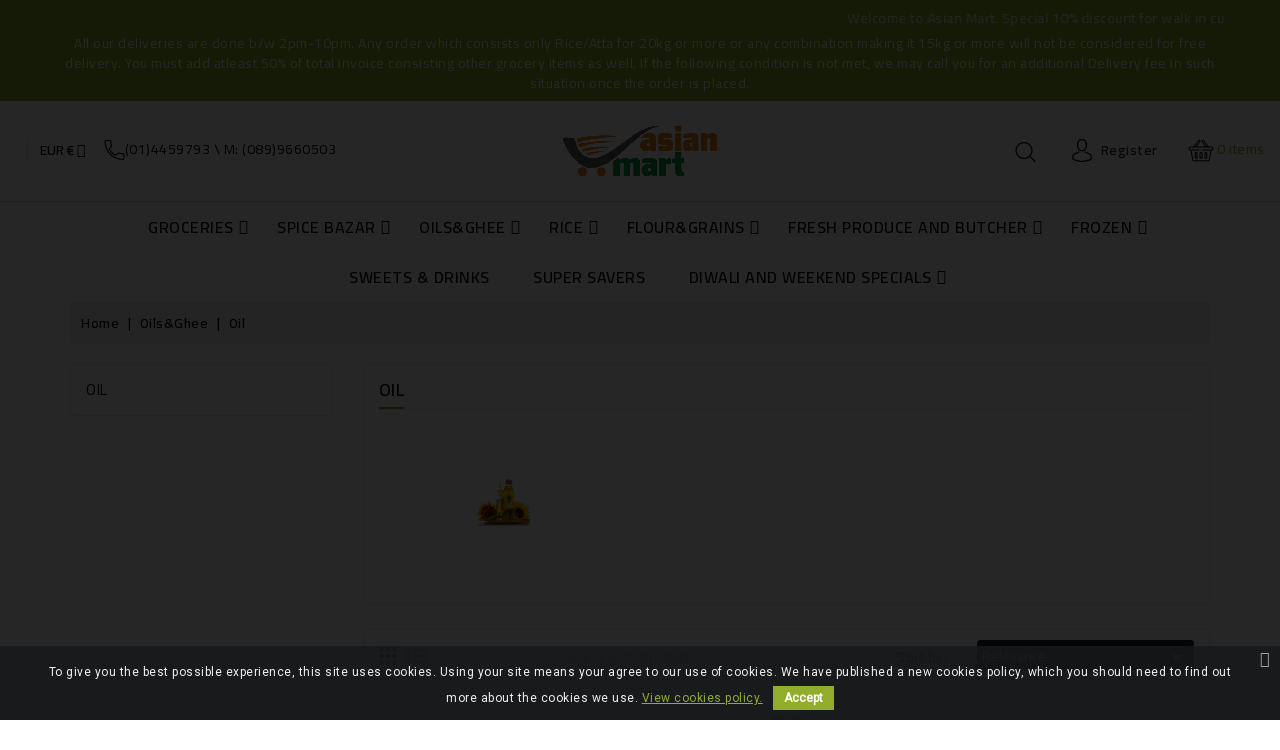

--- FILE ---
content_type: text/html; charset=utf-8
request_url: https://www.asianmart.ie/index.php?id_category=26&controller=category
body_size: 35754
content:
<!doctype html>
<html lang="en">

  <head>
    
      
  <meta charset="utf-8">


  <meta http-equiv="x-ua-compatible" content="ie=edge">



  <title>Oil</title>
  <meta name="description" content="">
  <meta name="keywords" content="">
        <link rel="canonical" href="https://www.asianmart.ie/index.php?id_category=26&amp;controller=category">
    
                  <link rel="alternate" href="https://www.asianmart.ie/index.php?id_category=26&amp;controller=category" hreflang="en-us">
        



  <meta name="viewport" content="width=device-width, initial-scale=1">


<link href="https://fonts.googleapis.com/css2?family=Cairo:wght@400;600;700&display=swap" rel="stylesheet">


  <link rel="icon" type="image/vnd.microsoft.icon" href="/img/favicon.ico?1596202626">
  <link rel="shortcut icon" type="image/x-icon" href="/img/favicon.ico?1596202626">



    <link rel="stylesheet" href="https://www.asianmart.ie/themes/flavaro-new/assets/css/theme.css" type="text/css" media="all">
  <link rel="stylesheet" href="https://www.asianmart.ie/modules/blockreassurance/views/dist/front.css" type="text/css" media="all">
  <link rel="stylesheet" href="https://www.asianmart.ie/modules/wbblocksearch/views/css/wbsearch.css" type="text/css" media="all">
  <link rel="stylesheet" href="https://www.asianmart.ie/modules/paypal/views/css/paypal_fo.css" type="text/css" media="all">
  <link rel="stylesheet" href="/modules/creativepopup/views/css/core/creativepopup.css?v=1.6.8" type="text/css" media="all">
  <link rel="stylesheet" href="https://fonts.googleapis.com/css?family=Roboto:regular%7CRoboto+Mono:regular%7CMontserrat:regular,700,900,100,200,300,500,600,800&amp;subset=latin%2Clatin-ext" type="text/css" media="all">
  <link rel="stylesheet" href="https://www.asianmart.ie/modules/ps_facetedsearch/views/dist/front.css" type="text/css" media="all">
  <link rel="stylesheet" href="https://www.asianmart.ie/modules/blockwishlist//views/css/blockwishlist.css" type="text/css" media="all">
  <link rel="stylesheet" href="https://www.asianmart.ie/modules/productcomments/views/css/productcomments.css" type="text/css" media="all">
  <link rel="stylesheet" href="https://www.asianmart.ie/modules/wbcompare//views/css/wbcompare.css" type="text/css" media="all">
  <link rel="stylesheet" href="https://www.asianmart.ie/modules/wbmegamenu/views/css/wbmegamenu.css" type="text/css" media="all">
  <link rel="stylesheet" href="https://www.asianmart.ie/modules/wbthemeconfigurator/views/css/frontend/font-awesome.min.css" type="text/css" media="all">
  <link rel="stylesheet" href="https://www.asianmart.ie/modules/wbthemeconfigurator/views/css/frontend/owl.carousel.css" type="text/css" media="all">
  <link rel="stylesheet" href="https://www.asianmart.ie/modules/wbthemeconfigurator/views/css/frontend/owl.theme.default.min.css" type="text/css" media="all">
  <link rel="stylesheet" href="https://www.asianmart.ie/modules/wbthemeconfigurator/views/css/frontend/lightbox.css" type="text/css" media="all">
  <link rel="stylesheet" href="https://www.asianmart.ie/modules/wbthemeconfigurator/views/css/frontend/slick.css" type="text/css" media="all">
  <link rel="stylesheet" href="https://www.asianmart.ie/modules/wbthemeconfigurator/views/css/frontend/slick-theme.css" type="text/css" media="all">
  <link rel="stylesheet" href="https://www.asianmart.ie/modules/wbthemeconfigurator/views/css/frontend/animate.css" type="text/css" media="all">
  <link rel="stylesheet" href="https://www.asianmart.ie/modules/pscookiebanner/views/css/jquery-eu-cookie-law-popup.css" type="text/css" media="all">
  <link rel="stylesheet" href="https://www.asianmart.ie/modules/pscookiebanner/views/css/font-awesome.min.css" type="text/css" media="all">
  <link rel="stylesheet" href="https://www.asianmart.ie/js/jquery/ui/themes/base/minified/jquery-ui.min.css" type="text/css" media="all">
  <link rel="stylesheet" href="https://www.asianmart.ie/js/jquery/ui/themes/base/minified/jquery.ui.theme.min.css" type="text/css" media="all">
  <link rel="stylesheet" href="https://www.asianmart.ie/js/jquery/plugins/autocomplete/jquery.autocomplete.css" type="text/css" media="all">
  <link rel="stylesheet" href="https://www.asianmart.ie/modules/wbblog/views//css/wbblog.css" type="text/css" media="all">
  <link rel="stylesheet" href="https://www.asianmart.ie/themes/flavaro-new/assets/css/custom.css" type="text/css" media="all">
  <link rel="stylesheet" href="https://www.asianmart.ie/modules/wbthemecustomizer/views/css/front/configCss-1.css" type="text/css" media="all">


<script type="text/javascript">var LANG_RTL=0;var langIso='en-us';var baseUri='https://www.asianmart.ie/';var WB_stickyMenu=true;var WB_mainLayout='fullwidth';var WB_mainLayout='fullwidth';</script>


  

  <script type="text/javascript">var LS_Meta=[];var baseUri="https:\/\/www.asianmart.ie\/";var cardWidgetIsEnabled=true;var checkoutWidgetDisplayType="1";var comparator_max_item=5;var compare_add_text="The product has been added to list compare";var compare_remove_text="The product was successfully removed from list compare";var comparedProductsIds=[];var compared_products=[];var contentOnly=true;var cpContactToken="0c365f3623d937f5815a378b1cc4479f";var originUrl="www.asianmart.ie";var payWidgetIsEnabled=true;var prestashop={"cart":{"products":[],"totals":{"total":{"type":"total","label":"Total","amount":0,"value":"\u20ac0.00"},"total_including_tax":{"type":"total","label":"Total (tax incl.)","amount":0,"value":"\u20ac0.00"},"total_excluding_tax":{"type":"total","label":"Total (tax excl.)","amount":0,"value":"\u20ac0.00"}},"subtotals":{"products":{"type":"products","label":"Subtotal","amount":0,"value":"\u20ac0.00"},"discounts":null,"shipping":{"type":"shipping","label":"Shipping","amount":0,"value":"Free"},"tax":null},"products_count":0,"summary_string":"0 items","vouchers":{"allowed":1,"added":[]},"discounts":[],"minimalPurchase":0,"minimalPurchaseRequired":""},"currency":{"name":"Euro","iso_code":"EUR","iso_code_num":"978","sign":"\u20ac"},"customer":{"lastname":null,"firstname":null,"email":null,"birthday":null,"newsletter":null,"newsletter_date_add":null,"optin":null,"website":null,"company":null,"siret":null,"ape":null,"is_logged":false,"gender":{"type":null,"name":null},"addresses":[]},"language":{"name":"English (English)","iso_code":"en","locale":"en-US","language_code":"en-us","is_rtl":"0","date_format_lite":"m\/d\/Y","date_format_full":"m\/d\/Y H:i:s","id":1},"page":{"title":"","canonical":"https:\/\/www.asianmart.ie\/index.php?id_category=26&controller=category","meta":{"title":"Oil","description":"","keywords":"","robots":"index"},"page_name":"category","body_classes":{"lang-en":true,"lang-rtl":false,"country-IE":true,"currency-EUR":true,"layout-left-column":true,"page-category":true,"tax-display-enabled":true,"category-id-26":true,"category-Oil":true,"category-id-parent-9":true,"category-depth-level-3":true},"admin_notifications":[]},"shop":{"name":"Asianmart","logo":"\/img\/asianmart-logo-1596202626.jpg","stores_icon":"\/img\/logo_stores.png","favicon":"\/img\/favicon.ico"},"urls":{"base_url":"https:\/\/www.asianmart.ie\/","current_url":"https:\/\/www.asianmart.ie\/index.php?id_category=26&controller=category","shop_domain_url":"https:\/\/www.asianmart.ie","img_ps_url":"https:\/\/www.asianmart.ie\/img\/","img_cat_url":"https:\/\/www.asianmart.ie\/img\/c\/","img_lang_url":"https:\/\/www.asianmart.ie\/img\/l\/","img_prod_url":"https:\/\/www.asianmart.ie\/img\/p\/","img_manu_url":"https:\/\/www.asianmart.ie\/img\/m\/","img_sup_url":"https:\/\/www.asianmart.ie\/img\/su\/","img_ship_url":"https:\/\/www.asianmart.ie\/img\/s\/","img_store_url":"https:\/\/www.asianmart.ie\/img\/st\/","img_col_url":"https:\/\/www.asianmart.ie\/img\/co\/","img_url":"https:\/\/www.asianmart.ie\/themes\/flavaro-new\/assets\/img\/","css_url":"https:\/\/www.asianmart.ie\/themes\/flavaro-new\/assets\/css\/","js_url":"https:\/\/www.asianmart.ie\/themes\/flavaro-new\/assets\/js\/","pic_url":"https:\/\/www.asianmart.ie\/upload\/","pages":{"address":"https:\/\/www.asianmart.ie\/index.php?controller=address","addresses":"https:\/\/www.asianmart.ie\/index.php?controller=addresses","authentication":"https:\/\/www.asianmart.ie\/index.php?controller=authentication","cart":"https:\/\/www.asianmart.ie\/index.php?controller=cart","category":"https:\/\/www.asianmart.ie\/index.php?controller=category","cms":"https:\/\/www.asianmart.ie\/index.php?controller=cms","contact":"https:\/\/www.asianmart.ie\/index.php?controller=contact","discount":"https:\/\/www.asianmart.ie\/index.php?controller=discount","guest_tracking":"https:\/\/www.asianmart.ie\/index.php?controller=guest-tracking","history":"https:\/\/www.asianmart.ie\/index.php?controller=history","identity":"https:\/\/www.asianmart.ie\/index.php?controller=identity","index":"https:\/\/www.asianmart.ie\/index.php","my_account":"https:\/\/www.asianmart.ie\/index.php?controller=my-account","order_confirmation":"https:\/\/www.asianmart.ie\/index.php?controller=order-confirmation","order_detail":"https:\/\/www.asianmart.ie\/index.php?controller=order-detail","order_follow":"https:\/\/www.asianmart.ie\/index.php?controller=order-follow","order":"https:\/\/www.asianmart.ie\/index.php?controller=order","order_return":"https:\/\/www.asianmart.ie\/index.php?controller=order-return","order_slip":"https:\/\/www.asianmart.ie\/index.php?controller=order-slip","pagenotfound":"https:\/\/www.asianmart.ie\/index.php?controller=pagenotfound","password":"https:\/\/www.asianmart.ie\/index.php?controller=password","pdf_invoice":"https:\/\/www.asianmart.ie\/index.php?controller=pdf-invoice","pdf_order_return":"https:\/\/www.asianmart.ie\/index.php?controller=pdf-order-return","pdf_order_slip":"https:\/\/www.asianmart.ie\/index.php?controller=pdf-order-slip","prices_drop":"https:\/\/www.asianmart.ie\/index.php?controller=prices-drop","product":"https:\/\/www.asianmart.ie\/index.php?controller=product","search":"https:\/\/www.asianmart.ie\/index.php?controller=search","sitemap":"https:\/\/www.asianmart.ie\/index.php?controller=sitemap","stores":"https:\/\/www.asianmart.ie\/index.php?controller=stores","supplier":"https:\/\/www.asianmart.ie\/index.php?controller=supplier","register":"https:\/\/www.asianmart.ie\/index.php?controller=authentication&create_account=1","order_login":"https:\/\/www.asianmart.ie\/index.php?controller=order&login=1"},"alternative_langs":{"en-us":"https:\/\/www.asianmart.ie\/index.php?id_category=26&controller=category"},"theme_assets":"\/themes\/flavaro-new\/assets\/","actions":{"logout":"https:\/\/www.asianmart.ie\/index.php?mylogout="},"no_picture_image":{"bySize":{"cart_default":{"url":"https:\/\/www.asianmart.ie\/img\/p\/en-default-cart_default.jpg","width":125,"height":125},"small_default":{"url":"https:\/\/www.asianmart.ie\/img\/p\/en-default-small_default.jpg","width":155,"height":155},"home_default":{"url":"https:\/\/www.asianmart.ie\/img\/p\/en-default-home_default.jpg","width":315,"height":315},"medium_default":{"url":"https:\/\/www.asianmart.ie\/img\/p\/en-default-medium_default.jpg","width":452,"height":452},"large_default":{"url":"https:\/\/www.asianmart.ie\/img\/p\/en-default-large_default.jpg","width":800,"height":800}},"small":{"url":"https:\/\/www.asianmart.ie\/img\/p\/en-default-cart_default.jpg","width":125,"height":125},"medium":{"url":"https:\/\/www.asianmart.ie\/img\/p\/en-default-home_default.jpg","width":315,"height":315},"large":{"url":"https:\/\/www.asianmart.ie\/img\/p\/en-default-large_default.jpg","width":800,"height":800},"legend":""}},"configuration":{"display_taxes_label":true,"display_prices_tax_incl":true,"is_catalog":false,"show_prices":true,"opt_in":{"partner":true},"quantity_discount":{"type":"discount","label":"Discount"},"voucher_enabled":1,"return_enabled":1},"field_required":[],"breadcrumb":{"links":[{"title":"Home","url":"https:\/\/www.asianmart.ie\/index.php"},{"title":"Oils&Ghee","url":"https:\/\/www.asianmart.ie\/index.php?id_category=9&controller=category"},{"title":"Oil","url":"https:\/\/www.asianmart.ie\/index.php?id_category=26&controller=category"}],"count":3},"link":{"protocol_link":"https:\/\/","protocol_content":"https:\/\/"},"time":1768692277,"static_token":"cde2b9d653610b50584fd5ad23e211af","token":"4ca1c7ddca720d039952304cf21daf4f"};var productcompare_max_item="You cannot add more than 5 product(s) to the product comparison";var productcompare_url="https:\/\/www.asianmart.ie\/index.php?fc=module&module=wbcompare&controller=WbCompareProduct";var psr_icon_color="#F19D76";var search_url="https:\/\/www.asianmart.ie\/index.php?controller=search";var static_token="cde2b9d653610b50584fd5ad23e211af";var xprt_base_dir="https:\/\/www.asianmart.ie\/";</script>



  <link href="https://fonts.googleapis.com/css?family=Roboto" rel="stylesheet" type="text/css" media="all">


<script type="text/javascript">var cb_settings={cb_bg_color:"rgba(23, 25, 28, 0.85)",cb_font_style:"Roboto",cb_text_color:"#efefef",cb_inf_text_color:"#90AE2B",cb_loop:"1",cb_font_size:"12",cb_button_bg_color:"#90AE2B",cb_button_bg_color_hover:"#333333",cb_button_text_color:"#ffffff",};var cb_cms_url="https://www.asianmart.ie/index.php?id_cms=2&amp;controller=cms";var cb_position="bottom";var cb_text="To give you the best possible experience, this site uses cookies. Using your site means your agree to our use of cookies. We have published a new cookies policy, which you should need to find out more about the cookies we use.";var cb_link_text="View cookies policy.";var cd_button_text="Accept";</script>


<meta id="cp-meta" name="generator" content="Powered by Creative Popup 1.6.8 - Multi-Purpose, Responsive, Parallax, Mobile-Friendly Popup Module for PrestaShop."><!--[CDATA[
<div class="cp-popup"><form id="cp_7" name="cp_7" class="cp-ps-container fitvidsignore" method="post" action="/index.php?id_category=2&controller=category&q=Categories-Flour%26Grains-Fresh+Produce+and+Butcher-Frozen-Rice-Diwali+and+Weekend+Specials/Availability-Not+available&page=2" style="width:600px;height:600px;margin:0 auto;margin-bottom: 0px;"><div class="cp-slide" data-cp="bgsize:auto;overflow:true;kenburnsscale:1.2;parallaxtype:3d;"><embed src="https://www.asianmart.ie/img/creativepopup/Mail/mail.png" class="cp-tn" alt="Page thumbnail" /><p style="top:378px;left:31px;" class="cp-l" data-cp="offsetyin:400;easingin:easeOutQuint;fadein:false;rotatexin:-30;transformoriginin:50% 90.2% 0;offsetyout:400;"></p><p style="top:-16px;left:37px;" class="cp-l" data-cp="durationin:600;delayin:1000;easingin:easeOutSine;fadein:false;rotatexin:90;transformoriginin:50% 100% 0;offsetyout:400;startatout:slidechangeonly + ;transformoriginout:50% 51% 0;"></p><div style="top:179px;left:37px;font-weight:600;font-style:italic;width:555px;height:300px;background:#ffffff;font-size:14px;border-radius:12px;line-height:falsepx;" class="cp-l" data-cp="delayin:1000;easingin:easeOutQuint;fadein:false;scaleyin:0;transformoriginin:50% 100% 0;offsetyout:-50;durationout:600;startatout:slidechangeonly + 0;easingout:easeInQuint;fadeout:false;rotatexout:-90;transformoriginout:50% 50.1% 0;"></div><p style="top:129px;left:27px;" class="cp-l" data-cp="offsetyin:400;easingin:easeOutQuint;fadein:false;rotatexin:-30;offsetyout:400;"></p><a style="" class="cp-l" href="#closepopup" target="_self" data-cp="delayin:1400;rotatein:360;scalexin:0;scaleyin:0;offsetyout:-50;easingout:easeInQuint;rotatexout:-90;transformoriginout:-737.9% 512.1% 0;hover:true;hoverrotate:-180;"><h3 style="top:242px;left:47px;text-align:justify;font-style:oblique;border-radius:50%;font-size:12px;line-height:48px;color:#000000;" class="">PLEASE SELECT PAY BY CARD OPTION OR GOOGLE PAY
AT CHECKOUT DUE TO SYSTEM UPGRADE</h3></a><a style="" class="cp-l" href="#closepopup" target="_self" data-cp="delayin:1400;rotatein:360;scalexin:0;scaleyin:0;offsetyout:-50;easingout:easeInQuint;rotatexout:-90;transformoriginout:-737.9% 512.1% 0;hover:true;hoverrotate:-180;"><h3 style="top:294px;left:122px;border-radius:50%;font-size:15px;line-height:68px;color:#000000;" class="">Note: Accepting Orders till 1PM FOR SAME DAY DELIVERY</h3></a></div><div class="cp-slide" data-cp="kenburnsscale:1.2;"><embed src="/modules/creativepopup/views/img/core/skins/noskin/nothumb.png" class="cp-tn" alt="Page thumbnail" /></div></form></div><js>
cpjq("#cp_7").creativePopup({createdWith: '1.6.4', popupVersion: '1.6.8', type: 'popup', keybNav: true, touchNav: true, skin: 'noskin', sliderFadeInDuration: 350, globalBGSize: 'auto', popupShowOnTimeout: 1, popupShowCloseButton: false, popupWidth: 600, popupHeight: 600, popupTransitionOut: 'elastic', repeatDays: 0, skinsPath: '/modules/creativepopup/views/css/core/skins/', plugins: ["popup"]});
</js>
]]-->
<script type="text/javascript">(window.gaDevIds=window.gaDevIds||[]).push('d6YPbH');(function(i,s,o,g,r,a,m){i['GoogleAnalyticsObject']=r;i[r]=i[r]||function(){(i[r].q=i[r].q||[]).push(arguments)},i[r].l=1*new Date();a=s.createElement(o),m=s.getElementsByTagName(o)[0];a.async=1;a.src=g;m.parentNode.insertBefore(a,m)})(window,document,'script','https://www.google-analytics.com/analytics.js','ga');ga('create','UA-228668602-1','auto');ga('set','anonymizeIp',true);ga('send','pageview');ga('require','ec');</script>






<svg style="display:none">

  <symbol viewBox="0 0 512 512" id="arleft">
   <path d="M501.333,245.333H36.417l141.792-141.792c4.167-4.167,4.167-10.917,0-15.083c-4.167-4.167-10.917-4.167-15.083,0l-160,160
      c-4.167,4.167-4.167,10.917,0,15.083l160,160c2.083,2.083,4.813,3.125,7.542,3.125c2.729,0,5.458-1.042,7.542-3.125
      c4.167-4.167,4.167-10.917,0-15.083L36.417,266.667h464.917c5.896,0,10.667-4.771,10.667-10.667S507.229,245.333,501.333,245.333z
      "/>
  </symbol>

  <symbol viewBox="0 0 512 512" id="arright">
  <g transform="matrix(-1, 1.22465e-16, -1.22465e-16, -1, 512, 512)">
    <path d="M501.333,245.333H36.417l141.792-141.792c4.167-4.167,4.167-10.917,0-15.083c-4.167-4.167-10.917-4.167-15.083,0l-160,160    c-4.167,4.167-4.167,10.917,0,15.083l160,160c2.083,2.083,4.813,3.125,7.542,3.125c2.729,0,5.458-1.042,7.542-3.125    c4.167-4.167,4.167-10.917,0-15.083L36.417,266.667h464.917c5.896,0,10.667-4.771,10.667-10.667S507.229,245.333,501.333,245.333z"/>
  </g>
  </symbol>

  <symbol viewBox="0 0 31.49 31.49" id="arrow">
   <path d="M21.205,5.007c-0.429-0.444-1.143-0.444-1.587,0c-0.429,0.429-0.429,1.143,0,1.571l8.047,8.047H1.111
  C0.492,14.626,0,15.118,0,15.737c0,0.619,0.492,1.127,1.111,1.127h26.554l-8.047,8.032c-0.429,0.444-0.429,1.159,0,1.587
  c0.444,0.444,1.159,0.444,1.587,0l9.952-9.952c0.444-0.429,0.444-1.143,0-1.571L21.205,5.007z"></path>
  </symbol>

  <symbol viewBox="0 0 52 52" id="successi">
   <path d="M26,0C11.664,0,0,11.663,0,26s11.664,26,26,26s26-11.663,26-26S40.336,0,26,0z M26,50C12.767,50,2,39.233,2,26
    S12.767,2,26,2s24,10.767,24,24S39.233,50,26,50z"></path>
  <path d="M38.252,15.336l-15.369,17.29l-9.259-7.407c-0.43-0.345-1.061-0.274-1.405,0.156c-0.345,0.432-0.275,1.061,0.156,1.406
    l10,8C22.559,34.928,22.78,35,23,35c0.276,0,0.551-0.114,0.748-0.336l16-18c0.367-0.412,0.33-1.045-0.083-1.411
    C39.251,14.885,38.62,14.922,38.252,15.336z"></path>
  </symbol>

  <symbol viewBox="0 0 384 384" id="hcall">
   <path d="M353.188,252.052c-23.51,0-46.594-3.677-68.469-10.906c-10.906-3.719-23.323-0.833-30.438,6.417l-43.177,32.594
      c-50.073-26.729-80.917-57.563-107.281-107.26l31.635-42.052c8.219-8.208,11.167-20.198,7.635-31.448
      c-7.26-21.99-10.948-45.063-10.948-68.583C132.146,13.823,118.323,0,101.333,0H30.812C13.823,0,0,13.823,0,30.812
      C0,225.563,158.438,384,353.188,384c16.99,0,30.813-13.823,30.813-30.813v-70.323C384,265.875,370.177,252.052,353.188,252.052z
       M362.667,353.188c0,5.229-4.25,9.479-9.479,9.479c-182.99,0-331.854-148.865-331.854-331.854c0-5.229,4.25-9.479,9.479-9.479
      h70.521c5.229,0,9.479,4.25,9.479,9.479c0,25.802,4.052,51.125,11.979,75.115c1.104,3.542,0.208,7.208-3.375,10.938L82.75,165.427
      c-2.458,3.26-2.844,7.625-1,11.26c29.927,58.823,66.292,95.188,125.531,125.542c3.604,1.885,8.021,1.49,11.292-0.979
      l49.677-37.635c2.51-2.51,6.271-3.406,9.667-2.25c24.156,7.979,49.479,12.021,75.271,12.021c5.229,0,9.479,4.25,9.479,9.479
      V353.188z"/>
  </symbol>

    <symbol viewBox="0 0 490 490" id="hcom">
       <path d="M215.746,324.797L109.763,98.724l127.557-23.822v288.682c-137.303,6.625-190.134,99.45-192.383,103.566l-12.408,22.659
    h444.023l-17.213-24.174c-2.876-4.024-69.217-94.753-191.419-101.975V69.195l113.894-21.267l-107.56,229.424H490L382.395,47.82
    l93.958-17.534l-5.615-30.095L28.886,82.689l5.615,30.095l71.115-13.281L0,324.797H215.746z M88.939,459.209
    c24.021-26.209,74.909-65.653,163.68-65.653c76.791,0,131.336,39.046,159.61,65.653H88.939z M322.403,246.752l59.731-127.419
    l59.716,127.419H322.403z M48.149,294.197l59.716-127.419l59.731,127.419H48.149z"></path>
    </symbol>

  <symbol id="hwish" viewBox="0 -28 512.001 512">
    <path d="m256 455.515625c-7.289062 0-14.316406-2.640625-19.792969-7.4375-20.683593-18.085937-40.625-35.082031-58.21875-50.074219l-.089843-.078125c-51.582032-43.957031-96.125-81.917969-127.117188-119.3125-34.644531-41.804687-50.78125-81.441406-50.78125-124.742187 0-42.070313 14.425781-80.882813 40.617188-109.292969 26.503906-28.746094 62.871093-44.578125 102.414062-44.578125 29.554688 0 56.621094 9.34375 80.445312 27.769531 12.023438 9.300781 22.921876 20.683594 32.523438 33.960938 9.605469-13.277344 20.5-24.660157 32.527344-33.960938 23.824218-18.425781 50.890625-27.769531 80.445312-27.769531 39.539063 0 75.910156 15.832031 102.414063 44.578125 26.191406 28.410156 40.613281 67.222656 40.613281 109.292969 0 43.300781-16.132812 82.9375-50.777344 124.738281-30.992187 37.398437-75.53125 75.355469-127.105468 119.308594-17.625 15.015625-37.597657 32.039062-58.328126 50.167969-5.472656 4.789062-12.503906 7.429687-19.789062 7.429687zm-112.96875-425.523437c-31.066406 0-59.605469 12.398437-80.367188 34.914062-21.070312 22.855469-32.675781 54.449219-32.675781 88.964844 0 36.417968 13.535157 68.988281 43.882813 105.605468 29.332031 35.394532 72.960937 72.574219 123.476562 115.625l.09375.078126c17.660156 15.050781 37.679688 32.113281 58.515625 50.332031 20.960938-18.253907 41.011719-35.34375 58.707031-50.417969 50.511719-43.050781 94.136719-80.222656 123.46875-115.617188 30.34375-36.617187 43.878907-69.1875 43.878907-105.605468 0-34.515625-11.605469-66.109375-32.675781-88.964844-20.757813-22.515625-49.300782-34.914062-80.363282-34.914062-22.757812 0-43.652344 7.234374-62.101562 21.5-16.441406 12.71875-27.894532 28.796874-34.609375 40.046874-3.453125 5.785157-9.53125 9.238282-16.261719 9.238282s-12.808594-3.453125-16.261719-9.238282c-6.710937-11.25-18.164062-27.328124-34.609375-40.046874-18.449218-14.265626-39.34375-21.5-62.097656-21.5zm0 0"/>
  </symbol>

  <symbol viewBox="0 0 482.9 482.9" id="huser">
     <path d="M239.7,260.2c0.5,0,1,0,1.6,0c0.2,0,0.4,0,0.6,0c0.3,0,0.7,0,1,0c29.3-0.5,53-10.8,70.5-30.5
      c38.5-43.4,32.1-117.8,31.4-124.9c-2.5-53.3-27.7-78.8-48.5-90.7C280.8,5.2,262.7,0.4,242.5,0h-0.7c-0.1,0-0.3,0-0.4,0h-0.6
      c-11.1,0-32.9,1.8-53.8,13.7c-21,11.9-46.6,37.4-49.1,91.1c-0.7,7.1-7.1,81.5,31.4,124.9C186.7,249.4,210.4,259.7,239.7,260.2z
       M164.6,107.3c0-0.3,0.1-0.6,0.1-0.8c3.3-71.7,54.2-79.4,76-79.4h0.4c0.2,0,0.5,0,0.8,0c27,0.6,72.9,11.6,76,79.4
      c0,0.3,0,0.6,0.1,0.8c0.1,0.7,7.1,68.7-24.7,104.5c-12.6,14.2-29.4,21.2-51.5,21.4c-0.2,0-0.3,0-0.5,0l0,0c-0.2,0-0.3,0-0.5,0
      c-22-0.2-38.9-7.2-51.4-21.4C157.7,176.2,164.5,107.9,164.6,107.3z"/>
    <path d="M446.8,383.6c0-0.1,0-0.2,0-0.3c0-0.8-0.1-1.6-0.1-2.5c-0.6-19.8-1.9-66.1-45.3-80.9c-0.3-0.1-0.7-0.2-1-0.3
      c-45.1-11.5-82.6-37.5-83-37.8c-6.1-4.3-14.5-2.8-18.8,3.3c-4.3,6.1-2.8,14.5,3.3,18.8c1.7,1.2,41.5,28.9,91.3,41.7
      c23.3,8.3,25.9,33.2,26.6,56c0,0.9,0,1.7,0.1,2.5c0.1,9-0.5,22.9-2.1,30.9c-16.2,9.2-79.7,41-176.3,41
      c-96.2,0-160.1-31.9-176.4-41.1c-1.6-8-2.3-21.9-2.1-30.9c0-0.8,0.1-1.6,0.1-2.5c0.7-22.8,3.3-47.7,26.6-56
      c49.8-12.8,89.6-40.6,91.3-41.7c6.1-4.3,7.6-12.7,3.3-18.8c-4.3-6.1-12.7-7.6-18.8-3.3c-0.4,0.3-37.7,26.3-83,37.8
      c-0.4,0.1-0.7,0.2-1,0.3c-43.4,14.9-44.7,61.2-45.3,80.9c0,0.9,0,1.7-0.1,2.5c0,0.1,0,0.2,0,0.3c-0.1,5.2-0.2,31.9,5.1,45.3
      c1,2.6,2.8,4.8,5.2,6.3c3,2,74.9,47.8,195.2,47.8s192.2-45.9,195.2-47.8c2.3-1.5,4.2-3.7,5.2-6.3
      C447,415.5,446.9,388.8,446.8,383.6z"/>
  </symbol>

  <symbol id="hcart" viewBox="0 -36 512.001 512">
      <path d="m256 219.988281c5.519531 0 10-4.480469 10-10s-4.480469-10-10-10-10 4.480469-10 10 4.480469 10 10 10zm0 0"/><path d="m472 139.988281h-59.136719l-90.96875-125.152343c-8.171875-14.003907-26.171875-18.988282-40.46875-11.070313-14.492187 8.050781-19.703125 26.304687-11.648437 40.800781.230468.410156.484375.804688.769531 1.179688l71.351563 94.242187h-171.796876l71.351563-94.242187c.28125-.375.539063-.769532.769531-1.179688 8.035156-14.460937 2.882813-32.730468-11.660156-40.808594-14.265625-7.902343-32.265625-2.921874-40.453125 11.070313l-90.972656 125.160156h-59.136719c-22.054688 0-40 17.945313-40 40 0 17.394531 11.289062 32.539063 27.191406 37.898438 1.695313 1.3125 3.8125 2.101562 6.117188 2.101562.460937 0 .894531.027344 1.347656.089844 4.304688.578125 7.714844 3.84375 8.496094 8.117187l34.019531 187.164063c2.597656 14.269531 15.011719 24.628906 29.519531 24.628906h298.617188c14.507812 0 26.921875-10.359375 29.519531-24.632812l34.019531-187.15625c.78125-4.277344 4.195313-7.542969 8.515625-8.121094.4375-.0625.871094-.089844 1.328125-.089844 2.320313 0 4.453125-.796875 6.148438-2.125 15.914062-5.394531 27.160156-20.511719 27.160156-37.875 0-22.054687-17.945312-40-40-40zm-185.011719-105.660156c-2.285156-4.730469-.511719-10.492187 4.136719-13.070313 4.839844-2.683593 10.941406-.953124 13.609375 3.855469.195313.359375.417969.703125.65625 1.03125l82.746094 113.84375h-21.15625zm-80.378906-8.179687c.238281-.328126.453125-.667969.652344-1.019532 2.675781-4.8125 8.78125-6.546875 13.601562-3.878906 4.65625 2.585938 6.4375 8.339844 4.148438 13.078125l-79.992188 105.660156h-21.15625zm265.390625 173.839843h-176c-5.523438 0-10 4.476563-10 10 0 5.523438 4.476562 9.898438 10 9.898438h154.398438c-.523438 1.492187-.9375 3.039062-1.226563 4.632812l-34.023437 187.257813c-.863282 4.757812-5.003907 8.210937-9.839844 8.210937h-298.617188c-4.839844 0-8.976562-3.453125-9.84375-8.207031l-34.019531-187.164062c-.289063-1.59375-.703125-3.140626-1.226563-4.628907h154.398438c5.523438 0 10-4.476562 10-10 0-5.523437-4.476562-10-10-10h-176c-11.121094 0-20-9.0625-20-20 0-11.027343 8.972656-20 20-20h432c11.027344 0 20 8.972657 20 20 0 11.105469-9.085938 20-20 20zm0 0"/><path d="m256 249.988281c-16.542969 0-30 13.457031-30 30v80c0 16.542969 13.457031 30 30 30s30-13.457031 30-30v-80c0-16.574219-13.425781-30-30-30zm10 110c0 5.515625-4.484375 10-10 10s-10-4.484375-10-10v-80c0-5.515625 4.484375-10 10-10 5.519531 0 10 4.480469 10 10zm0 0"/><path d="m356 389.988281c16.542969 0 30-13.457031 30-30v-80c0-16.574219-13.425781-30-30-30-16.542969 0-30 13.457031-30 30v80c0 16.542969 13.457031 30 30 30zm-10-110c0-5.515625 4.484375-10 10-10 5.519531 0 10 4.480469 10 10v80c0 5.515625-4.484375 10-10 10s-10-4.484375-10-10zm0 0"/><path d="m156 249.988281c-16.542969 0-30 13.457031-30 30v80c0 16.542969 13.457031 30 30 30s30-13.457031 30-30v-80c0-16.574219-13.425781-30-30-30zm10 110c0 5.515625-4.484375 10-10 10s-10-4.484375-10-10v-80c0-5.515625 4.484375-10 10-10 5.519531 0 10 4.476563 10 10zm0 0"/>
  </symbol>

  <symbol id="hsearch" viewBox="0 0 451 451">
    <path d="M447.05,428l-109.6-109.6c29.4-33.8,47.2-77.9,47.2-126.1C384.65,86.2,298.35,0,192.35,0C86.25,0,0.05,86.3,0.05,192.3
    s86.3,192.3,192.3,192.3c48.2,0,92.3-17.8,126.1-47.2L428.05,447c2.6,2.6,6.1,4,9.5,4s6.9-1.3,9.5-4
    C452.25,441.8,452.25,433.2,447.05,428z M26.95,192.3c0-91.2,74.2-165.3,165.3-165.3c91.2,0,165.3,74.2,165.3,165.3
    s-74.1,165.4-165.3,165.4C101.15,357.7,26.95,283.5,26.95,192.3z"></path>
  </symbol>

  <symbol id="sclose" viewBox="0 0 50 50">
    <path d="M25.5,24A1.5,1.5,0,1,1,24,25.5,1.5,1.5,0,0,1,25.5,24Zm5.693-3.983-1.21-1.21L48.807-.017l1.21,1.21Zm-12.414-.031,1.206-1.206L1.221,0.014,0.014,1.221Zm0,10.029,1.206,1.206L1.221,49.986,0.014,48.779Zm12.441,0-1.206,1.206L48.779,49.986l1.206-1.206Z"/>
  </symbol>

  

  <symbol viewBox="0 0 50 50" id="gift">
    <path d="M 11.8125 2 A 1.0001 1.0001 0 0 0 11 3 L 11 24 L 3 24 A 1.0001 1.0001 0 0 0 2.28125 25.71875 L 24.28125 47.71875 A 1.0001 1.0001 0 0 0 25.71875 47.71875 L 47.71875 25.71875 A 1.0001 1.0001 0 0 0 47 24 L 39 24 L 39 3 A 1.0001 1.0001 0 0 0 38 2 L 12 2 A 1.0001 1.0001 0 0 0 11.90625 2 A 1.0001 1.0001 0 0 0 11.8125 2 z M 13 4 L 37 4 L 37 25 A 1.0001 1.0001 0 0 0 38 26 L 44.5625 26 L 25 45.5625 L 5.4375 26 L 12 26 A 1.0001 1.0001 0 0 0 13 25 L 13 4 z M 26.375 13.21875 C 24.487 13.21875 22.95 13.86025 21.75 15.15625 C 20.677 16.29225 19.9465 17.8445 19.5625 19.8125 L 18.28125 19.8125 L 17.65625 21.28125 L 19.40625 21.28125 C 19.39025 21.39325 19.375 21.497 19.375 21.625 L 19.375 22.03125 L 19.375 22.28125 C 19.375 22.36125 19.38925 22.45125 19.40625 22.53125 L 18.3125 22.53125 L 17.65625 24 L 19.5 24 C 20.172 28.656 22.455 30.96875 26.375 30.96875 C 27.767 30.96875 29.02175 30.6255 30.09375 29.9375 L 30.09375 27.40625 C 29.42175 28.03025 28.8695 28.4635 28.4375 28.6875 C 27.8455 28.9915 27.144 29.15625 26.375 29.15625 C 23.863 29.15625 22.37075 27.44 21.84375 24 L 27.0625 24 L 27.6875 22.53125 L 21.71875 22.53125 C 21.70275 22.45125 21.6875 22.36125 21.6875 22.28125 L 21.6875 22.03125 L 21.6875 21.65625 C 21.6875 21.52825 21.70175 21.40925 21.71875 21.28125 L 28.03125 21.28125 L 28.65625 19.8125 L 21.875 19.8125 C 22.147 18.4845 22.59475 17.40875 23.21875 16.59375 C 24.00375 15.56975 24.9875 15.0625 26.1875 15.0625 C 27.3545 15.0625 28.505 15.61475 29.625 16.71875 L 30.71875 14.71875 C 29.27875 13.70975 27.831 13.21875 26.375 13.21875 z"></path>
  </symbol>

  <symbol viewBox="0 0 491.1 491.1" id="pay">
    <path transform="translate(0 -540.36)" d="M401.5,863.31c-12,0-23.4,4.7-32,13.2c-8.6,8.6-13.4,19.8-13.4,31.8s4.7,23.2,13.4,31.8
    c8.7,8.5,20,13.2,32,13.2c24.6,0,44.6-20.2,44.6-45S426.1,863.31,401.5,863.31z M401.5,933.31c-13.8,0-25.4-11.4-25.4-25
    s11.6-25,25.4-25c13.6,0,24.6,11.2,24.6,25S415.1,933.31,401.5,933.31z M413.1,713.41c-1.8-1.7-4.2-2.6-6.7-2.6h-51.3
    c-5.5,0-10,4.5-10,10v82c0,5.5,4.5,10,10,10h81.4c5.5,0,10-4.5,10-10v-54.9c0-2.8-1.2-5.5-3.3-7.4L413.1,713.41z M426.5,792.81
    h-61.4v-62.1h37.4l24,21.6V792.81z M157.3,863.31c-12,0-23.4,4.7-32,13.2c-8.6,8.6-13.4,19.8-13.4,31.8s4.7,23.2,13.4,31.8
    c8.7,8.5,20,13.2,32,13.2c24.6,0,44.6-20.2,44.6-45S181.9,863.31,157.3,863.31z M157.3,933.31c-13.8,0-25.4-11.4-25.4-25
    s11.6-25,25.4-25c13.6,0,24.6,11.2,24.6,25S170.9,933.31,157.3,933.31z M90.6,875.61H70.5v-26.6c0-5.5-4.5-10-10-10s-10,4.5-10,10
    v36.6c0,5.5,4.5,10,10,10h30.1c5.5,0,10-4.5,10-10S96.1,875.61,90.6,875.61z M141.3,821.11c0-5.5-4.5-10-10-10H10
    c-5.5,0-10,4.5-10,10s4.5,10,10,10h121.3C136.8,831.11,141.3,826.71,141.3,821.11z M30.3,785.01l121.3,0.7c5.5,0,10-4.4,10.1-9.9
    c0.1-5.6-4.4-10.1-9.9-10.1l-121.3-0.7c-0.1,0-0.1,0-0.1,0c-5.5,0-10,4.4-10,9.9C20.3,780.51,24.8,785.01,30.3,785.01z M50.7,739.61
    H172c5.5,0,10-4.5,10-10s-4.5-10-10-10H50.7c-5.5,0-10,4.5-10,10S45.2,739.61,50.7,739.61z M487.4,726.11L487.4,726.11l-71.6-59.3
    c-1.8-1.5-4-2.3-6.4-2.3h-84.2v-36c0-5.5-4.5-10-10-10H60.5c-5.5,0-10,4.5-10,10v73.2c0,5.5,4.5,10,10,10s10-4.5,10-10v-63.2h234.8
    v237.1h-82c-5.5,0-10,4.5-10,10s4.5,10,10,10h122.1c5.5,0,10-4.5,10-10s-4.5-10-10-10h-20.1v-191.1h80.6l65.2,54l-0.7,136.9H460
    c-5.5,0-10,4.5-10,10s4.5,10,10,10h20.3c5.5,0,10-4.4,10-9.9l0.8-151.6C491,730.91,489.7,728.01,487.4,726.11z"></path>
  </symbol>

  <symbol viewBox="0 0 512 512" id="support">
   <path style="fill:#FFFFFF;" d="M281.483,502.172C162.31,502.172,65.207,391.828,65.207,255S162.31,7.828,281.483,7.828
    S497.759,118.172,497.759,255S401.538,502.172,281.483,502.172L281.483,502.172z"/>
  <path d="M281.483,511C157.897,511,56.379,396.241,56.379,255S157.014-1,281.483-1
    s225.103,114.759,225.103,256S405.952,511,281.483,511z M281.483,16.655C167.607,16.655,74.034,123.469,74.034,255
    s92.69,238.345,207.448,238.345S488.931,386.531,488.931,255S396.241,16.655,281.483,16.655z"/>
  <path style="fill:#FFFFFF;" d="M65.207,255C65.207,128.766,148.186,24.6,255,9.593c-8.828-0.883-17.655-1.766-26.483-1.766
    C109.345,7.828,12.241,118.172,12.241,255s97.103,247.172,216.276,247.172c8.828,0,17.655-0.883,26.483-1.766
    C148.186,485.4,65.207,381.234,65.207,255L65.207,255z"/>
  <g>
    <path d="M228.517,511C104.931,511,3.414,396.241,3.414,255S104.048-1,228.517-1
      c8.828,0,17.655,0.883,27.366,1.766v17.655C152.6,32.545,74.034,134.945,74.034,255S152.6,477.455,255.883,491.579v17.655
      C247.055,510.117,238.228,511,228.517,511z M191.441,20.186C95.221,40.49,21.069,138.476,21.069,255
      s73.269,214.51,170.372,234.814C111.11,449.207,56.379,358.283,56.379,255S111.11,60.793,191.441,20.186z"/>
    <path d="M158.779,466.862h-52.966c-5.297,0-8.828-3.531-8.828-8.828s3.531-8.828,8.828-8.828h52.966
      c5.297,0,8.828,3.531,8.828,8.828S163.193,466.862,158.779,466.862z M116.407,422.724H63.441c-5.297,0-8.828-3.531-8.828-8.828
      s3.531-8.828,8.828-8.828h52.966c5.297,0,8.828,3.531,8.828,8.828S120.821,422.724,116.407,422.724z M86.393,369.759H33.428
      c-5.297,0-8.828-3.531-8.828-8.828s3.531-8.828,8.828-8.828h52.966c5.297,0,8.828,3.531,8.828,8.828S91.69,369.759,86.393,369.759
      z M72.269,325.621H19.303c-5.297,0-8.828-3.531-8.828-8.828s3.531-8.828,8.828-8.828h52.966c5.297,0,8.828,3.531,8.828,8.828
      S77.566,325.621,72.269,325.621z M65.207,281.483h-51.2c-5.297,0-8.828-3.531-8.828-8.828c0-5.297,3.531-8.828,8.828-8.828H66.09
      c5.297,0,8.828,3.531,8.828,8.828C74.917,277.952,70.503,281.483,65.207,281.483z M66.972,237.345H14.007
      c-5.297,0-8.828-3.531-8.828-8.828s3.531-8.828,8.828-8.828h52.966c5.297,0,8.828,3.531,8.828,8.828
      S71.386,237.345,66.972,237.345z M74.034,193.207H21.069c-5.297,0-8.828-3.531-8.828-8.828s3.531-8.828,8.828-8.828h52.966
      c5.297,0,8.828,3.531,8.828,8.828S79.331,193.207,74.034,193.207z M89.924,149.069H36.959c-5.297,0-8.828-3.531-8.828-8.828
      s3.531-8.828,8.828-8.828h52.966c5.297,0,8.828,3.531,8.828,8.828S95.221,149.069,89.924,149.069z M122.586,96.103H69.621
      c-5.297,0-8.828-3.531-8.828-8.828s3.531-8.828,8.828-8.828h52.966c5.297,0,8.828,3.531,8.828,8.828
      S127.883,96.103,122.586,96.103z M170.255,51.966h-52.083c-5.297,0-8.828-3.531-8.828-8.828s3.531-8.828,8.828-8.828h52.083
      c5.297,0,8.828,3.531,8.828,8.828S174.669,51.966,170.255,51.966z"/>
    <path d="M282.366,453.621c-6.179,0-12.359,0-18.538-0.883c-4.414-0.883-7.945-5.297-7.945-9.71
      c0.883-4.414,5.297-7.945,9.71-7.945c5.297,0.883,10.593,0.883,16.772,0.883c5.297,0,8.828,3.531,8.828,8.828
      S287.662,453.621,282.366,453.621l0.883-8.828L282.366,453.621L282.366,453.621z M333.565,443.91
      c-3.531,0-7.062-1.766-7.945-5.297c-1.766-4.414,0.883-9.71,5.297-11.476c5.297-1.766,9.71-4.414,15.007-7.062
      c4.414-2.648,9.71-0.883,11.476,3.531c2.648,4.414,0.883,9.71-3.531,11.476c-5.297,2.648-11.476,5.297-16.772,7.062
      C336.214,443.91,335.331,443.91,333.565,443.91z M214.393,437.731c-1.766,0-2.648,0-4.414-0.883
      c-5.297-2.648-10.593-6.179-15.89-8.828c-4.414-2.648-5.297-7.945-2.648-12.359c2.648-4.414,7.945-5.297,12.359-2.648
      c4.414,2.648,9.71,6.179,14.124,7.945s6.179,7.945,3.531,11.476C220.572,435.966,217.924,437.731,214.393,437.731z
       M391.828,405.952c-2.648,0-4.414-0.883-6.179-2.648c-3.531-3.531-3.531-8.828,0-12.359c3.531-3.531,7.945-7.945,11.476-12.359
      c2.648-3.531,8.828-4.414,12.359-0.883c3.531,2.648,4.414,8.828,0.883,12.359c-3.531,4.414-7.945,9.71-12.359,13.241
      C396.241,405.069,394.476,405.952,391.828,405.952z M160.545,393.593c-2.648,0-5.297-0.883-7.062-3.531
      c-3.531-4.414-7.945-9.71-10.593-15.007c-2.648-4.414-1.766-9.71,2.648-12.359c4.414-2.648,9.71-1.766,12.359,2.648
      c3.531,4.414,6.179,8.828,9.71,13.241c3.531,3.531,2.648,9.71-0.883,12.359C164.959,392.71,162.31,393.593,160.545,393.593z
       M430.669,348.572c-0.883,0-2.648,0-3.531-0.883c-4.414-1.766-6.179-7.062-4.414-11.476c1.766-5.297,4.414-10.593,6.179-15.89
      c1.766-4.414,6.179-7.062,11.476-5.297c4.414,1.766,7.062,6.179,5.297,11.476c-1.766,6.179-4.414,11.476-6.179,16.772
      C437.731,346.807,434.2,348.572,430.669,348.572z M127,332.683c-3.531,0-7.062-2.648-7.945-6.179
      c-1.766-5.297-3.531-11.476-5.297-17.655c-0.883-4.414,1.766-9.71,6.179-10.593c4.414-0.883,9.71,1.766,10.593,6.179
      c1.766,5.297,2.648,10.593,4.414,15.89c1.766,4.414-0.883,9.71-5.297,11.476C128.766,332.683,127.883,332.683,127,332.683z
       M447.441,280.6L447.441,280.6c-5.297,0-8.828-4.414-8.828-9.71c0-5.297,0.883-10.593,0.883-15.89
      c0-5.297,3.531-8.828,8.828-8.828s8.828,3.531,8.828,8.828l0,0c0,6.179,0,11.476-0.883,17.655
      C456.269,277.069,451.855,280.6,447.441,280.6z M115.524,263.828c-5.297,0-8.828-3.531-8.828-8.828h8.828h-8.828
      c0-6.179,0-12.359,0.883-18.538c0-5.297,4.414-8.828,9.71-7.945c5.297,0,8.828,4.414,7.945,9.71
      c0,5.297-0.883,11.476-0.883,16.772C124.352,260.297,120.821,263.828,115.524,263.828z M441.262,211.745
      c-3.531,0-7.945-2.648-8.828-7.062c-1.766-5.297-2.648-10.593-4.414-15.89c-1.766-4.414,0.883-9.71,5.297-11.476
      c4.414-1.766,9.71,0.883,11.476,5.297c1.766,5.297,3.531,11.476,5.297,17.655c0.883,4.414-1.766,9.71-6.179,10.593
      C443.028,210.862,442.145,211.745,441.262,211.745z M127,194.972c-0.883,0-1.766,0-2.648-0.883
      c-4.414-1.766-7.062-6.179-5.297-11.476c1.766-5.297,4.414-11.476,6.179-16.772c1.766-4.414,7.062-6.179,11.476-4.414
      c4.414,1.766,6.179,7.062,4.414,11.476c-2.648,5.297-4.414,10.593-6.179,15.89C134.062,193.207,130.531,194.972,127,194.972z
       M413.897,147.303c-2.648,0-5.297-1.766-7.062-3.531c-3.531-4.414-6.179-8.828-9.71-13.241c-3.531-3.531-2.648-9.71,0.883-12.359
      c3.531-3.531,9.71-2.648,12.359,0.883c3.531,4.414,7.945,9.71,10.593,15.007c2.648,4.414,1.766,9.71-2.648,12.359
      C416.545,147.303,414.779,147.303,413.897,147.303z M160.545,134.062c-1.766,0-3.531-0.883-5.297-1.766
      c-3.531-2.648-4.414-8.828-0.883-12.359c3.531-4.414,7.945-9.71,12.359-13.241c3.531-3.531,8.828-3.531,12.359,0
      c3.531,3.531,3.531,8.828,0,12.359c-3.531,3.531-7.945,7.945-11.476,12.359C165.841,133.179,163.193,134.062,160.545,134.062z
       M364.462,98.752c-1.766,0-3.531-0.883-4.414-1.766c-4.414-2.648-9.71-6.179-14.124-7.945c-4.414-1.766-6.179-7.945-3.531-11.476
      c1.766-4.414,7.062-6.179,11.476-3.531c5.297,2.648,10.593,6.179,15.89,8.828c4.414,2.648,5.297,7.945,2.648,12.359
      C369.759,96.986,367.11,98.752,364.462,98.752z M214.393,89.924c-3.531,0-6.179-1.766-7.945-4.414
      c-2.648-4.414-0.883-9.71,3.531-11.476c5.297-2.648,11.476-5.297,16.772-7.062c4.414-1.766,9.71,0.883,11.476,5.297
      c1.766,4.414-0.883,9.71-5.297,11.476c-5.297,1.766-10.593,4.414-15.007,7.062C217.041,89.924,215.276,89.924,214.393,89.924z
       M299.138,74.917h-0.883c-5.297-0.883-10.593-0.883-15.89-0.883c-5.297,0-8.828-3.531-8.828-8.828
      c0-5.297,3.531-8.828,8.828-8.828v8.828v-8.828l0,0c6.179,0,12.359,0,18.538,0.883c4.414,0.883,7.945,5.297,7.945,9.71
      C307.083,71.386,303.552,74.917,299.138,74.917z"/>
    <path d="M374.172,320.324c-1.766-1.766-3.531-2.648-5.297-2.648c-1.766,0-4.414,0.883-6.179,2.648
      c-15.89,16.772-37.076,24.717-62.676,24.717c-20.303,0-37.959-6.179-52.083-17.655c-13.241-10.593-22.069-24.717-26.483-42.372
      h70.621c5.297,0,8.828-3.531,8.828-8.828c0-5.297-3.531-8.828-8.828-8.828h-74.152c0-3.531-0.883-7.945-0.883-12.359
      c0-4.414,0-8.828,0.883-13.241h79.448c5.297,0,8.828-3.531,8.828-8.828s-3.531-8.828-8.828-8.828h-75.917
      c4.414-16.772,13.241-30.897,25.6-42.372c13.241-11.476,29.131-17.655,45.903-17.655c17.655,0,33.545,5.297,48.552,15.89
      c6.179,4.414,11.476,8.828,15.89,14.124v18.538c0,5.297,3.531,8.828,8.828,8.828s8.828-3.531,8.828-8.828v-54.731
      c0-5.297-3.531-8.828-8.828-8.828s-8.828,3.531-8.828,8.828v11.476c-18.538-15.007-39.724-22.952-62.676-22.952
      c-23.835,0-44.138,7.945-60.91,22.952c-15.89,14.124-26.483,32.662-30.897,54.731h-17.655c-5.297,0-8.828,3.531-8.828,8.828
      s3.531,8.828,8.828,8.828h15.007c0,4.414-0.883,8.828-0.883,13.241s0,8.828,0.883,12.359h-20.303
      c-5.297,0-8.828,3.531-8.828,8.828c0,5.297,3.531,8.828,8.828,8.828h22.952c5.297,22.952,15.89,41.49,32.662,54.731
      c17.655,15.007,38.841,22.069,64.441,22.069c29.131,0,54.731-9.71,75.034-30.014c2.648-2.648,2.648-4.414,2.648-6.179
      C377.703,324.738,375.055,322.09,374.172,320.324"/></path>
  </symbol>

    <symbol viewBox="0 0 129 129" id="heart">
       <path d="m121.6,40.1c-3.3-16.6-15.1-27.3-30.3-27.3-8.5,0-17.7,3.5-26.7,10.1-9.1-6.8-18.3-10.3-26.9-10.3-15.2,0-27.1,10.8-30.3,27.6-4.8,24.9 10.6,58 55.7,76 0.5,0.2 1,0.3 1.5,0.3 0.5,0 1-0.1 1.5-0.3 45-18.4 60.3-51.4 55.5-76.1zm-57,67.9c-39.6-16.4-53.3-45-49.2-66.3 2.4-12.7 11.2-21 22.3-21 7.5,0 15.9,3.6 24.3,10.5 1.5,1.2 3.6,1.2 5.1,0 8.4-6.7 16.7-10.2 24.2-10.2 11.1,0 19.8,8.1 22.3,20.7 4.1,21.1-9.5,49.6-49,66.3z"></path>
    </symbol>

    <symbol id="bquick" viewBox="0 0 511.999 511.999">
      <path d="M508.745,246.041c-4.574-6.257-113.557-153.206-252.748-153.206S7.818,239.784,3.249,246.035
      c-4.332,5.936-4.332,13.987,0,19.923c4.569,6.257,113.557,153.206,252.748,153.206s248.174-146.95,252.748-153.201
      C513.083,260.028,513.083,251.971,508.745,246.041z M255.997,385.406c-102.529,0-191.33-97.533-217.617-129.418
      c26.253-31.913,114.868-129.395,217.617-129.395c102.524,0,191.319,97.516,217.617,129.418
      C447.361,287.923,358.746,385.406,255.997,385.406z"></path>
    <path d="M255.997,154.725c-55.842,0-101.275,45.433-101.275,101.275s45.433,101.275,101.275,101.275
      s101.275-45.433,101.275-101.275S311.839,154.725,255.997,154.725z M255.997,323.516c-37.23,0-67.516-30.287-67.516-67.516
      s30.287-67.516,67.516-67.516s67.516,30.287,67.516,67.516S293.227,323.516,255.997,323.516z"></path>
    </symbol>

    <symbol id="compare" viewBox="0 0 490 490">
     <path d="M215.746,324.797L109.763,98.724l127.557-23.822v288.682c-137.303,6.625-190.134,99.45-192.383,103.566l-12.408,22.659
    h444.023l-17.213-24.174c-2.876-4.024-69.217-94.753-191.419-101.975V69.195l113.894-21.267l-107.56,229.424H490L382.395,47.82
    l93.958-17.534l-5.615-30.095L28.886,82.689l5.615,30.095l71.115-13.281L0,324.797H215.746z M88.939,459.209
    c24.021-26.209,74.909-65.653,163.68-65.653c76.791,0,131.336,39.046,159.61,65.653H88.939z M322.403,246.752l59.731-127.419
    l59.716,127.419H322.403z M48.149,294.197l59.716-127.419l59.731,127.419H48.149z"></path>
  </symbol>

  <symbol id="pcart" viewBox="0 0 24 24">
    <path d="M 12 2 L 12 5 L 9 5 L 9 7 L 12 7 L 12 10 L 14 10 L 14 7 L 17 7 L 17 5 L 14 5 L 14 2 L 12 2 z M 2 3 L 2 5 L 4 5 L 7.28125 11.78125 L 6.1875 14 C 5.7545 14.606 5.72625 15.414 6.03125 16 C 6.33625 16.587 6.98775 17 7.71875 17 L 20 17 L 20 15 C 20 15 7.99 15.013 8 15 L 9 13 L 18 13 C 18.377 13 18.74975 12.8145 18.84375 12.4375 L 21.78125 6.4375 C 22.10425 5.7765 21.64225 5.005 20.90625 5 L 20.34375 5 L 17.375 11 L 9 11 L 5.34375 3 L 2 3 z M 8 18 C 6.8954305 18 6 18.895431 6 20 C 6 21.104569 6.8954305 22 8 22 C 9.1045695 22 10 21.104569 10 20 C 10 18.895431 9.1045695 18 8 18 z M 18 18 C 16.895431 18 16 18.895431 16 20 C 16 21.104569 16.895431 22 18 22 C 19.104569 22 20 21.104569 20 20 C 20 18.895431 19.104569 18 18 18 z"></path>
  </symbol>

  <symbol id="quote" viewBox="0 0 475.082 475.081">
    <path d="M164.45,219.27h-63.954c-7.614,0-14.087-2.664-19.417-7.994c-5.327-5.33-7.994-11.801-7.994-19.417v-9.132
      c0-20.177,7.139-37.401,21.416-51.678c14.276-14.272,31.503-21.411,51.678-21.411h18.271c4.948,0,9.229-1.809,12.847-5.424
      c3.616-3.617,5.424-7.898,5.424-12.847V54.819c0-4.948-1.809-9.233-5.424-12.85c-3.617-3.612-7.898-5.424-12.847-5.424h-18.271
      c-19.797,0-38.684,3.858-56.673,11.563c-17.987,7.71-33.545,18.132-46.68,31.267c-13.134,13.129-23.553,28.688-31.262,46.677
      C3.855,144.039,0,162.931,0,182.726v200.991c0,15.235,5.327,28.171,15.986,38.834c10.66,10.657,23.606,15.985,38.832,15.985
      h109.639c15.225,0,28.167-5.328,38.828-15.985c10.657-10.663,15.987-23.599,15.987-38.834V274.088
      c0-15.232-5.33-28.168-15.994-38.832C192.622,224.6,179.675,219.27,164.45,219.27z"/>
    <path d="M459.103,235.256c-10.656-10.656-23.599-15.986-38.828-15.986h-63.953c-7.61,0-14.089-2.664-19.41-7.994
      c-5.332-5.33-7.994-11.801-7.994-19.417v-9.132c0-20.177,7.139-37.401,21.409-51.678c14.271-14.272,31.497-21.411,51.682-21.411
      h18.267c4.949,0,9.233-1.809,12.848-5.424c3.613-3.617,5.428-7.898,5.428-12.847V54.819c0-4.948-1.814-9.233-5.428-12.85
      c-3.614-3.612-7.898-5.424-12.848-5.424h-18.267c-19.808,0-38.691,3.858-56.685,11.563c-17.984,7.71-33.537,18.132-46.672,31.267
      c-13.135,13.129-23.559,28.688-31.265,46.677c-7.707,17.987-11.567,36.879-11.567,56.674v200.991
      c0,15.235,5.332,28.171,15.988,38.834c10.657,10.657,23.6,15.985,38.828,15.985h109.633c15.229,0,28.171-5.328,38.827-15.985
      c10.664-10.663,15.985-23.599,15.985-38.834V274.088C475.082,258.855,469.76,245.92,459.103,235.256z"/>
</symbol>


  <symbol id="add" viewBox="0 0 512 512">   
      <path d="M506.555,208.064L263.859,30.367c-4.68-3.426-11.038-3.426-15.716,0L5.445,208.064
      c-5.928,4.341-7.216,12.665-2.875,18.593s12.666,7.214,18.593,2.875L256,57.588l234.837,171.943c2.368,1.735,5.12,2.57,7.848,2.57
      c4.096,0,8.138-1.885,10.744-5.445C513.771,220.729,512.483,212.405,506.555,208.064z"></path>
      <path d="M442.246,232.543c-7.346,0-13.303,5.956-13.303,13.303v211.749H322.521V342.009c0-36.68-29.842-66.52-66.52-66.52
        s-66.52,29.842-66.52,66.52v115.587H83.058V245.847c0-7.347-5.957-13.303-13.303-13.303s-13.303,5.956-13.303,13.303v225.053
        c0,7.347,5.957,13.303,13.303,13.303h133.029c6.996,0,12.721-5.405,13.251-12.267c0.032-0.311,0.052-0.651,0.052-1.036v-128.89
        c0-22.009,17.905-39.914,39.914-39.914s39.914,17.906,39.914,39.914v128.89c0,0.383,0.02,0.717,0.052,1.024
        c0.524,6.867,6.251,12.279,13.251,12.279h133.029c7.347,0,13.303-5.956,13.303-13.303V245.847
        C455.549,238.499,449.593,232.543,442.246,232.543z"></path>
    </symbol>

    <symbol id="phone" viewBox="0 0 211.621 211.621">   
      <path d="M180.948,27.722C163.07,9.844,139.299-0.001,114.017,0c-4.143,0-7.5,3.358-7.5,7.5c0,4.142,3.358,7.5,7.5,7.5
        c21.276-0.001,41.279,8.284,56.324,23.329c15.046,15.045,23.331,35.049,23.33,56.326c0,4.142,3.357,7.5,7.5,7.5
        c4.142,0,7.5-3.358,7.5-7.499C208.672,69.371,198.827,45.6,180.948,27.722z"></path>
      <path d="M150.096,94.656c0,4.142,3.358,7.5,7.501,7.499c4.142,0,7.499-3.358,7.499-7.5c-0.002-28.16-22.916-51.073-51.078-51.077
        c-0.001,0,0,0-0.001,0c-4.142,0-7.499,3.357-7.5,7.499c0,4.142,3.357,7.5,7.499,7.501
        C133.909,58.581,150.094,74.765,150.096,94.656z"></path>
      <path d="M133.5,132.896c-11.432-0.592-17.256,7.91-20.049,11.994c-2.339,3.419-1.463,8.086,1.956,10.425
        c3.419,2.339,8.086,1.463,10.425-1.956c3.3-4.825,4.795-5.584,6.823-5.488c6.491,0.763,32.056,19.497,34.616,25.355
        c0.642,1.725,0.618,3.416-0.071,5.473c-2.684,7.966-7.127,13.564-12.851,16.188c-5.438,2.493-12.105,2.267-19.276-0.651
        c-26.777-10.914-50.171-26.145-69.531-45.271c-0.008-0.008-0.016-0.015-0.023-0.023c-19.086-19.341-34.289-42.705-45.185-69.441
        c-2.919-7.177-3.145-13.845-0.652-19.282c2.624-5.724,8.222-10.167,16.181-12.848c2.064-0.692,3.752-0.714,5.461-0.078
        c5.879,2.569,24.612,28.133,25.368,34.551c0.108,2.104-0.657,3.598-5.478,6.892c-3.42,2.336-4.299,7.003-1.962,10.423
        c2.336,3.42,7.002,4.298,10.423,1.962c4.086-2.79,12.586-8.598,11.996-20.069C81.021,69.07,57.713,37.339,46.576,33.244
        c-4.953-1.846-10.163-1.878-15.491-0.09C19.097,37.191,10.439,44.389,6.047,53.969c-4.26,9.294-4.125,20.077,0.395,31.189
        c11.661,28.612,27.976,53.647,48.491,74.412c0.05,0.051,0.101,0.101,0.153,0.15c20.75,20.477,45.756,36.762,74.33,48.409
        c5.722,2.327,11.357,3.492,16.746,3.492c5.074,0,9.932-1.032,14.438-3.098c9.581-4.391,16.778-13.048,20.818-25.044
        c1.784-5.318,1.755-10.526-0.077-15.456C177.232,156.856,145.501,133.548,133.5,132.896z"></path>
    </symbol>

    <symbol id="fax" viewBox="0 0 512 512">   
      <rect x="125.585" y="188.377" width="144.906" height="19.321"></rect>
      <rect x="125.585" y="256" width="193.208" height="19.321"></rect>
      <rect x="125.585" y="323.623" width="193.208" height="19.321"></rect>
      <path d="M464.887,33.811H49.528C22.882,33.811,0,54.297,0,80.958v173.783c0,26.66,21.67,48.354,48.302,48.354
        c10.915,0,21.736-3.774,28.981-9.899v174.125c0,5.335,5.533,10.868,10.868,10.868h338.113c5.335,0,8.453-5.533,8.453-10.868
        V293.196c9.66,6.125,18.066,9.899,28.981,9.899c26.632,0,48.302-21.693,48.302-48.354V80.958
        C512,54.297,491.533,33.811,464.887,33.811z M415.396,254.83v204.038H96.604V254.83v-96.641c0-5.326,5.571-8.453,10.939-8.453
        h299.33c5.368,0,8.524,3.127,8.524,8.453V254.83z M492.679,254.741c0,16.009-13,29.033-28.981,29.033
        s-28.981-12.986-28.981-28.943v-96.641v-8.453h19.321v-19.321h-47.165h-299.33h-49.58v19.321h19.321v8.453v96.641
        c0,15.958-13,28.943-28.981,28.943c-15.981,0-28.981-13.024-28.981-29.033V80.958c0-16.009,14.217-27.826,30.208-27.826h415.359
        c15.991,0,27.792,11.816,27.792,27.826V254.741z"></path>
    </symbol>

    <symbol id="mail" viewBox="0 0 512.001 512.001">   
      <path d="M511.646,126.634c-0.021-14.449-11.782-26.189-26.227-26.189c-0.012,0-0.024,0-0.034,0L26.19,101.076
      c-7.005,0.009-13.588,2.746-18.535,7.706C2.709,113.743-0.009,120.334,0,127.337l0.355,258.029
      c0.009,7.005,2.746,13.588,7.706,18.535c4.951,4.938,11.526,7.655,18.519,7.655c0.012,0,0.025,0,0.035,0l459.194-0.631
      c14.458-0.02,26.207-11.799,26.19-26.261L511.646,126.634z M456.611,126.71L256.02,266.154L55.04,127.262L456.611,126.71z
       M340.846,292.471l118.971,92.265l-407.972,0.56l119.696-92.825c5.722-4.439,6.764-12.675,2.326-18.399
      c-4.439-5.722-12.675-6.764-18.399-2.326L26.561,371.715l-0.32-232.475l222.344,153.657c2.244,1.551,4.849,2.325,7.455,2.325
      c2.617,0,5.236-0.783,7.485-2.346l221.912-154.264l0.336,233.066l-128.856-99.931c-5.719-4.437-13.959-3.396-18.397,2.326
      C334.081,279.795,335.122,288.033,340.846,292.471z"></path>
    </symbol>


    <symbol viewBox="0 0 95.494 95.494" id="clist">
      <circle cx="10.906" cy="17.294" r="10.906"></circle>
      <circle cx="10.906" cy="47.294" r="10.906"></circle>
      <circle cx="10.906" cy="78.2" r="10.906"></circle>
      <path d="M34.258,24.43h59.236c0.529,0,1.039-0.211,1.414-0.586s0.586-0.884,0.586-1.414l-0.002-10.271c0-1.104-0.896-2-2-2
        H34.258c-1.104,0-2,0.896-2,2V22.43C32.258,23.534,33.153,24.43,34.258,24.43z"></path>
      <path d="M93.492,40.158H34.258c-1.104,0-2,0.896-2,2v10.271c0,1.104,0.896,2,2,2h59.236c0.529,0,1.039-0.211,1.414-0.586
        s0.586-0.885,0.586-1.414l-0.002-10.271C95.492,41.054,94.598,40.158,93.492,40.158z"></path>
      <path d="M93.492,71.064H34.258c-1.104,0-2,0.896-2,2v10.271c0,1.104,0.896,2,2,2h59.236c0.529,0,1.039-0.211,1.414-0.586
        s0.586-0.885,0.586-1.414l-0.002-10.271C95.492,71.96,94.598,71.064,93.492,71.064z"></path>
  </symbol>

  <symbol viewBox="0 0 341.333 341.333" id="cgrid">
      <rect x="128" y="128" width="85.333" height="85.333"></rect>
      <rect x="0" y="0" width="85.333" height="85.333"></rect>
      <rect x="128" y="256" width="85.333" height="85.333"></rect>
      <rect x="0" y="128" width="85.333" height="85.333"></rect>
      <rect x="0" y="256" width="85.333" height="85.333"></rect>
      <rect x="256" y="0" width="85.333" height="85.333"></rect>
      <rect x="128" y="0" width="85.333" height="85.333"></rect>
      <rect x="256" y="128" width="85.333" height="85.333"></rect>
      <rect x="256" y="256" width="85.333" height="85.333"></rect>
  </symbol>
  
     <symbol viewBox="0 0 512 512" id="ae">
      <path style="fill:#306FC5;" d="M512,402.281c0,16.716-13.55,30.267-30.265,30.267H30.265C13.55,432.549,0,418.997,0,402.281V109.717
  c0-16.715,13.55-30.266,30.265-30.266h451.47c16.716,0,30.265,13.551,30.265,30.266V402.281L512,402.281z"></path>
<path style="opacity:0.15;fill:#202121;enable-background:new    ;" d="M21.517,402.281V109.717
  c0-16.715,13.552-30.266,30.267-30.266h-21.52C13.55,79.451,0,93.001,0,109.717v292.565c0,16.716,13.55,30.267,30.265,30.267h21.52
  C35.07,432.549,21.517,418.997,21.517,402.281z"></path>
  <polygon style="fill:#FFFFFF;" points="74.59,220.748 89.888,220.748 82.241,201.278  "></polygon>
  <polygon style="fill:#FFFFFF;" points="155.946,286.107 155.946,295.148 181.675,295.148 181.675,304.885 155.946,304.885
    155.946,315.318 184.455,315.318 197.666,300.712 185.151,286.107   "></polygon>
  <polygon style="fill:#FFFFFF;" points="356.898,201.278 348.553,220.748 364.548,220.748  "></polygon>
  <polygon style="fill:#FFFFFF;" points="230.348,320.875 230.348,281.241 212.268,300.712  "></polygon>
  <path style="fill:#FFFFFF;" d="M264.42,292.368c-0.696-4.172-3.48-6.261-7.654-6.261h-14.599v12.516h15.299
    C261.637,298.624,264.42,296.539,264.42,292.368z"></path>
  <path style="fill:#FFFFFF;" d="M313.09,297.236c1.391-0.697,2.089-2.785,2.089-4.867c0.696-2.779-0.698-4.172-2.089-4.868
    c-1.387-0.696-3.476-0.696-5.559-0.696h-13.91v11.127h13.909C309.613,297.932,311.702,297.932,313.09,297.236z"></path>
  <path style="fill:#FFFFFF;" d="M413.217,183.198v8.344l-4.169-8.344H376.37v8.344l-4.174-8.344h-44.502
    c-7.648,0-13.909,1.392-19.469,4.173v-4.173h-31.289v0.696v3.477c-3.476-2.78-7.648-4.173-13.211-4.173h-111.95l-7.652,17.384
    l-7.647-17.384h-25.031h-10.431v8.344l-3.477-8.344h-0.696H66.942l-13.909,32.68L37.042,251.34l-0.294,0.697h0.294h35.463h0.444
    l0.252-0.697l4.174-10.428h9.039l4.172,11.125h40.326v-0.697v-7.647l3.479,8.343h20.163l3.475-8.343v7.647v0.697h15.993h79.965
    h0.696v-18.08h1.394c1.389,0,1.389,0,1.389,2.087v15.297h50.065v-4.172c4.172,2.089,10.426,4.172,18.771,4.172h20.863l4.172-11.123
    h9.732l4.172,11.123h40.328v-6.952v-3.476l6.261,10.428h1.387h0.698h30.595v-68.143h-31.291l0,0H413.217z M177.501,241.609h-6.955
    h-4.171v-4.169v-34.076l-0.696,1.595v-0.019l-16.176,36.669h-0.512h-3.719h-6.017l-16.687-38.245v38.245h-23.64l-4.867-10.43
    H70.417l-4.868,10.43H53.326l20.57-48.675h17.382l19.469,46.587v-46.587h4.171h14.251l0.328,0.697h0.024l8.773,19.094l6.3,14.306
    l0.223-0.721l13.906-33.375H177.5v48.674H177.501L177.501,241.609z M225.481,203.364h-27.119v9.039h26.423v9.734h-26.423v9.738
    h27.119v10.427h-38.939v-49.367h38.939V203.364L225.481,203.364z M275.076,221.294c0.018,0.016,0.041,0.027,0.063,0.042
    c0.263,0.278,0.488,0.557,0.68,0.824c1.332,1.746,2.409,4.343,2.463,8.151c0.004,0.066,0.007,0.131,0.011,0.197
    c0,0.038,0.007,0.071,0.007,0.11c0,0.022-0.002,0.039-0.002,0.06c0.016,0.383,0.026,0.774,0.026,1.197v9.735h-10.428v-5.565
    c0-2.781,0-6.954-2.089-9.735c-0.657-0.657-1.322-1.09-2.046-1.398c-1.042-0.675-3.017-0.686-6.295-0.686h-12.52v17.384h-11.818
    v-48.675h26.425c6.254,0,10.428,0,13.906,2.086c3.407,2.046,5.465,5.439,5.543,10.812c-0.161,7.4-4.911,11.46-8.326,12.829
    C270.676,218.662,272.996,219.129,275.076,221.294z M298.491,241.609h-11.822v-48.675h11.822V241.609z M434.083,241.609h-15.3
    l-22.25-36.855v30.595l-0.073-0.072v6.362h-11.747v-0.029h-11.822l-4.172-10.43H344.38l-4.172,11.123h-13.211
    c-5.559,0-12.517-1.389-16.687-5.561c-4.172-4.172-6.256-9.735-6.256-18.773c0-6.953,1.389-13.911,6.256-19.472
    c3.474-4.175,9.735-5.562,17.382-5.562h11.128v10.429h-11.128c-4.172,0-6.254,0.693-9.041,2.783
    c-2.082,2.085-3.474,6.256-3.474,11.123c0,5.564,0.696,9.04,3.474,11.821c2.091,2.089,4.87,2.785,8.346,2.785h4.867l15.991-38.243
    h6.957h10.428l19.472,46.587v-2.376v-15.705v-1.389v-27.116h17.382l20.161,34.07v-34.07h11.826v47.977h0.002L434.083,241.609
    L434.083,241.609z"></path>
  <path style="fill:#FFFFFF;" d="M265.161,213.207c0.203-0.217,0.387-0.463,0.543-0.745c0.63-0.997,1.352-2.793,0.963-5.244
    c-0.016-0.225-0.057-0.433-0.105-0.634c-0.013-0.056-0.011-0.105-0.026-0.161l-0.007,0.001c-0.346-1.191-1.229-1.923-2.11-2.367
    c-1.394-0.693-3.48-0.693-5.565-0.693h-13.909v11.127h13.909c2.085,0,4.172,0,5.565-0.697c0.209-0.106,0.395-0.25,0.574-0.413
    l0.002,0.009C264.996,213.389,265.067,213.315,265.161,213.207z"></path>
  <path style="fill:#FFFFFF;" d="M475.105,311.144c0-4.867-1.389-9.736-3.474-13.212v-31.289h-0.032v-2.089c0,0-29.145,0-33.483,0
    c-4.336,0-9.598,4.171-9.598,4.171v-4.171h-31.984c-4.87,0-11.124,1.392-13.909,4.171v-4.171h-57.016v2.089v2.081
    c-4.169-3.474-11.824-4.171-15.298-4.171h-37.549v2.089v2.081c-3.476-3.474-11.824-4.171-15.998-4.171H215.05l-9.737,10.431
    l-9.04-10.431h-2.911h-4.737h-54.93v2.089v5.493v62.651h61.19l10.054-10.057l8.715,10.057h0.698h35.258h1.598h0.696h0.692v-6.953
    v-9.039h3.479c4.863,0,11.124,0,15.991-2.089v17.382v1.394h31.291v-1.394V317.4h1.387c2.089,0,2.089,0,2.089,2.086v14.6v1.394
    h94.563c6.263,0,12.517-1.394,15.993-4.175v2.781v1.394h29.902c6.254,0,12.517-0.695,16.689-3.478
    c6.402-3.841,10.437-10.64,11.037-18.749c0.028-0.24,0.063-0.48,0.085-0.721l-0.041-0.039
    C475.087,312.043,475.105,311.598,475.105,311.144z M256.076,306.973h-13.91v2.081v4.174v4.173v7.649h-22.855l-13.302-15.299
    l-0.046,0.051l-0.65-0.748l-15.297,15.996h-44.501v-48.673h45.197l12.348,13.525l2.596,2.832l0.352-0.365l14.604-15.991h36.852
    c7.152,0,15.161,1.765,18.196,9.042c0.365,1.441,0.577,3.043,0.577,4.863C276.237,304.189,266.502,306.973,256.076,306.973z
     M325.609,306.276c1.389,2.081,2.085,4.867,2.085,9.041v9.732h-11.819v-6.256c0-2.786,0-7.65-2.089-9.739
    c-1.387-2.081-4.172-2.081-8.341-2.081H292.93v18.077h-11.82v-49.369h26.421c5.559,0,10.426,0,13.909,2.084
    c3.474,2.088,6.254,5.565,6.254,11.128c0,7.647-4.865,11.819-8.343,13.212C322.829,303.49,324.914,304.885,325.609,306.276z
     M373.589,286.107h-27.122v9.04h26.424v9.737h-26.424v9.736h27.122v10.429H334.65V275.68h38.939V286.107z M402.791,325.05h-22.252
    v-10.429h22.252c2.082,0,3.476,0,4.87-1.392c0.696-0.697,1.387-2.085,1.387-3.477c0-1.394-0.691-2.778-1.387-3.475
    c-0.698-0.695-2.091-1.391-4.176-1.391c-11.126-0.696-24.337,0-24.337-15.296c0-6.954,4.172-14.604,16.689-14.604h22.945v11.819
    h-21.554c-2.085,0-3.478,0-4.87,0.696c-1.387,0.697-1.387,2.089-1.387,3.478c0,2.087,1.387,2.783,2.778,3.473
    c1.394,0.697,2.783,0.697,4.172,0.697h6.259c6.259,0,10.43,1.391,13.211,4.173c2.087,2.087,3.478,5.564,3.478,10.43
    C420.869,320.179,414.611,325.05,402.791,325.05z M462.59,320.179c-2.778,2.785-7.648,4.871-14.604,4.871H425.74v-10.429h22.245
    c2.087,0,3.481,0,4.87-1.392c0.693-0.697,1.391-2.085,1.391-3.477c0-1.394-0.698-2.778-1.391-3.475
    c-0.696-0.695-2.085-1.391-4.172-1.391c-11.122-0.696-24.337,0-24.337-15.295c0-6.609,3.781-12.579,13.106-14.352
    c1.115-0.154,2.293-0.253,3.583-0.253h22.948v11.819h-15.3h-5.561h-0.696c-2.087,0-3.476,0-4.865,0.696
    c-0.7,0.697-1.396,2.089-1.396,3.478c0,2.087,0.696,2.783,2.785,3.473c1.389,0.697,2.78,0.697,4.172,0.697h0.691h5.565
    c3.039,0,5.337,0.375,7.44,1.114c1.926,0.697,8.302,3.549,9.728,10.994c0.124,0.78,0.215,1.594,0.215,2.495
    C466.761,313.925,465.37,317.401,462.59,320.179z"></path>
    </symbol>

    <symbol viewBox="0 0 512 512" id="mc">
      <path style="fill:#5286F9;" d="M488.727,66.494H256H23.273C10.42,66.494,0,76.914,0,89.767v332.466
  c0,12.853,10.42,23.273,23.273,23.273H256h232.727c12.853,0,23.273-10.42,23.273-23.273V89.767
  C512,76.914,501.58,66.494,488.727,66.494z"></path>
<path style="fill:#FFB655;" d="M273.776,189.773c5.115,5.86,9.57,12.31,13.236,19.242c7.427,14.041,11.655,30.026,11.655,46.986
  s-4.228,32.943-11.655,46.986c-3.666,6.932-8.121,13.38-13.236,19.24c-5.264,6.031-11.23,11.427-17.776,16.069
  c16.454,11.664,36.523,18.553,58.182,18.553c55.608,0,100.849-45.241,100.849-100.848S369.79,155.152,314.182,155.152
  c-21.659,0-41.728,6.886-58.182,18.553C262.544,178.347,268.51,183.744,273.776,189.773z"></path>
<path style="fill:#D8143A;" d="M287.012,209.016c-3.666-6.934-8.121-13.382-13.236-19.242c-5.267-6.031-11.231-11.425-17.776-16.066
  c-16.452-11.667-36.523-18.553-58.182-18.553c-55.608,0-100.848,45.241-100.848,100.848s45.241,100.848,100.848,100.848
  c21.659,0,41.73-6.887,58.182-18.553c6.546-4.641,12.51-10.038,17.776-16.067c5.115-5.86,9.57-12.31,13.236-19.24
  c7.427-14.043,11.655-30.028,11.655-46.986C298.667,239.041,294.439,223.057,287.012,209.016z"></path>
<path style="fill:#3D6DEB;" d="M197.818,356.851c-55.608,0-100.848-45.241-100.848-100.848s45.241-100.848,100.848-100.848
  c21.659,0,41.728,6.886,58.182,18.553V66.494H23.273C10.42,66.494,0,76.914,0,89.767v332.466c0,12.853,10.42,23.273,23.273,23.273
  H256v-107.21C239.546,349.962,219.477,356.851,197.818,356.851z"></path>
    </symbol>

  
    <symbol viewBox="0 0 512 512" id="visa">
      <path style="fill:#FFFFFF;" d="M512,402.281c0,16.716-13.55,30.267-30.265,30.267H30.265C13.55,432.549,0,418.997,0,402.281V109.717
  c0-16.716,13.55-30.266,30.265-30.266h451.47c16.716,0,30.265,13.551,30.265,30.266V402.281L512,402.281z"></path>
<path style="fill:#F79F1A;" d="M113.64,258.035l-12.022-57.671c-2.055-7.953-8.035-10.319-15.507-10.632H30.993l-0.491,2.635
  C73.431,202.774,101.836,227.88,113.64,258.035z"></path>
  <polygon style="fill:#059BBF;" points="241.354,190.892 205.741,190.892 183.499,321.419 219.053,321.419  "></polygon>
  <path style="fill:#059BBF;" d="M135.345,321.288l56.01-130.307h-37.691l-34.843,89.028l-3.719-13.442
    c-6.83-16.171-26.35-39.446-49.266-54.098l31.85,108.863L135.345,321.288z"></path>
  <path style="fill:#059BBF;" d="M342.931,278.75c0.132-14.819-9.383-26.122-29.887-35.458c-12.461-6.03-20.056-10.051-19.965-16.17
    c0-5.406,6.432-11.213,20.368-11.213c11.661-0.179,20.057,2.367,26.624,5.003l3.218,1.475l4.826-28.277
    c-7.059-2.637-18.094-5.451-31.895-5.451c-35.157,0-59.904,17.691-60.128,43.064c-0.224,18.763,17.692,29.216,31.181,35.469
    c13.847,6.374,18.493,10.453,18.404,16.171c-0.089,8.743-11.035,12.73-21.264,12.73c-14.25,0-21.8-1.965-33.509-6.843l-4.55-2.09
    l-4.998,29.249c8.303,3.629,23.668,6.801,39.618,6.933C318.361,323.342,342.663,305.876,342.931,278.75z"></path>
  <path style="fill:#059BBF;" d="M385.233,301.855c4.065,0,40.382,0.045,45.566,0.045c1.072,4.545,4.333,19.565,4.333,19.565h33.011
    L439.33,191.027h-27.472c-8.533,0-14.874,2.323-18.628,10.809l-52.845,119.629h37.392
    C377.774,321.465,383.848,305.386,385.233,301.855z M409.622,238.645c-0.176,0.357,2.95-7.549,4.737-12.463l2.411,11.256
    c0,0,6.792,31.182,8.22,37.704h-29.528C398.411,267.638,409.622,238.645,409.622,238.645z"></path>
  <path style="fill:#059BBF;" d="M481.735,79.451H30.265C13.55,79.451,0,93.001,0,109.717v31.412h512v-31.412
    C512,93.001,498.451,79.451,481.735,79.451z"></path>
<path style="fill:#F79F1A;" d="M481.735,432.549H30.265C13.55,432.549,0,418.998,0,402.283v-31.412h512v31.412
  C512,418.998,498.451,432.549,481.735,432.549z"></path>
<path style="opacity:0.15;fill:#202121;enable-background:new    ;" d="M21.517,402.281V109.717
  c0-16.716,13.551-30.266,30.267-30.266h-21.52C13.55,79.451,0,93.001,0,109.717v292.565c0,16.716,13.55,30.267,30.265,30.267h21.52
  C35.069,432.549,21.517,418.997,21.517,402.281z"></path>
    </symbol>

    <symbol viewBox="0 0 512 512" id="dis">
      <path style="fill:#34495E;" d="M512,402.282c0,16.716-13.55,30.267-30.265,30.267H30.265C13.55,432.549,0,418.996,0,402.282V109.717
  c0-16.716,13.55-30.266,30.265-30.266h451.469c16.716,0,30.265,13.551,30.265,30.266L512,402.282L512,402.282z"></path>
<path style="opacity:0.15;fill:#202121;enable-background:new    ;" d="M21.517,402.282V109.717
  c0-16.716,13.552-30.266,30.267-30.266h-21.52C13.55,79.451,0,93.003,0,109.717v292.565c0,16.716,13.55,30.267,30.265,30.267h21.52
  C35.07,432.549,21.517,418.996,21.517,402.282z"></path>
<path style="fill:#F26E21;" d="M309.389,255.801c0.041-9.636-3.572-19.286-10.843-26.558c-7.287-7.287-16.961-10.897-26.617-10.839
  c-0.046,0-0.091-0.003-0.139-0.003c-20.968,0-37.6,16.628-37.6,37.602c0,20.767,16.837,37.599,37.6,37.599
  c20.974,0,37.604-16.631,37.604-37.599C309.394,255.934,309.389,255.869,309.389,255.801z"></path>
  <path style="fill:#E7E8E3;" d="M227.198,271.909c-5.62,5.626-10.807,7.824-16.394,7.943c-13.611-0.122-23.618-10.202-23.618-24.573
    c0-7.234,2.739-13.163,7.078-18.228l0,0c4.069-3.863,9.311-6.359,15.339-6.359c6.507,0,11.571,2.169,17.352,7.954v-16.631
    c-5.78-2.891-10.846-4.338-17.352-4.338c-9.192,0.657-17.859,4.371-24.507,10.203l0,0c-1.916,1.724-3.752,3.627-5.309,5.805
    c-4.856,6.294-7.791,14.001-7.791,22.32c0,20.967,16.637,36.875,37.606,36.875c0.102,0,0.203-0.009,0.302-0.01
    c0.141,0.002,0.28,0.01,0.42,0.01c5.784,0,10.85-1.443,17.357-4.336L227.198,271.909c-0.244,0.244,0.242,0.471,0,0.702V271.909z"></path>
  <polygon style="fill:#E7E8E3;" points="356.863,228.033 356.863,228.033 340.487,268.295 321.685,220.566 306.502,220.566
    336.148,293.601 344.102,293.601 375.196,220.566 360.013,220.566   "></polygon>
  <polygon style="fill:#E7E8E3;" points="380.983,252.384 380.983,291.435 420.033,291.435 420.753,291.435 420.753,279.861
    408.461,279.861 395.445,279.861 395.445,266.848 395.445,260.342 420.033,260.342 420.033,248.045 395.445,248.045 
    395.445,232.861 420.753,232.861 420.753,220.566 380.983,220.566   "></polygon>
  <path style="fill:#E7E8E3;" d="M54.135,220.566H33.884v70.869h20.25c10.845,0,18.798-2.895,25.306-7.957
    c7.953-6.508,13.017-16.629,13.017-27.474C92.458,235.028,77.27,220.566,54.135,220.566z M70.765,274.08
    c-4.339,3.614-10.124,5.781-18.802,5.781h-4.339V232.86h3.615c8.678,0,14.463,1.446,18.803,5.783
    c5.061,4.336,7.955,10.848,7.955,17.358C78.72,262.509,75.828,269.737,70.765,274.08z"></path>
  <rect x="98.97" y="220.56" style="fill:#E7E8E3;" width="13.739" height="70.867"></rect>
  <path style="fill:#E7E8E3;" d="M147.415,248.045c-8.676-2.892-10.848-5.063-10.848-8.677c0-4.339,4.339-7.954,10.124-7.954
    c4.339,0,7.954,1.447,11.57,5.786l7.233-9.4c-5.787-5.064-13.015-7.953-20.97-7.953c-12.296,0-22.42,8.678-22.42,20.244
    c0,10.126,4.343,14.464,17.357,19.526c5.785,2.166,7.955,2.892,9.404,4.338c2.887,1.444,4.336,4.339,4.336,7.228
    c0,5.786-4.336,10.126-10.848,10.126c-6.514,0-12.294-3.615-15.187-9.401l-8.678,8.678c6.511,9.4,14.465,13.738,24.589,13.738
    c14.461,0,24.58-9.4,24.58-23.141C167.659,258.893,163.324,253.831,147.415,248.045z"></path>
  <path style="fill:#E7E8E3;" d="M459.804,261.783c10.843-2.166,16.63-9.4,16.63-20.244c0-13.014-9.402-20.973-25.308-20.973h-20.972
    v70.869h13.739V263.23h2.172l19.519,28.205h16.634L459.804,261.783z M448.23,253.105h-4.336v-21.691h4.336
    c8.678,0,13.742,3.614,13.742,10.85C461.972,249.492,456.909,253.105,448.23,253.105z"></path>
    </symbol>

    <symbol viewBox="0 0 334.5 334.5" id="sende">
      <path d="M332.797,13.699c-1.489-1.306-3.608-1.609-5.404-0.776L2.893,163.695c-1.747,0.812-2.872,2.555-2.893,4.481
  s1.067,3.693,2.797,4.542l91.833,45.068c1.684,0.827,3.692,0.64,5.196-0.484l89.287-66.734l-70.094,72.1
  c-1,1.029-1.51,2.438-1.4,3.868l6.979,90.889c0.155,2.014,1.505,3.736,3.424,4.367c0.513,0.168,1.04,0.25,1.561,0.25
  c1.429,0,2.819-0.613,3.786-1.733l48.742-56.482l60.255,28.79c1.308,0.625,2.822,0.651,4.151,0.073
  c1.329-0.579,2.341-1.705,2.775-3.087L334.27,18.956C334.864,17.066,334.285,15.005,332.797,13.699z"/>
    </symbol>


</svg>    
  </head>
  
    <body id="category" class="lang-en country-ie currency-eur layout-left-column page-category tax-display-enabled category-id-26 category-oil category-id-parent-9 category-depth-level-3 fullwidth">

    
      
    

    <main>
      
              

      <header id="header">
        
          
<div class="headertbnr text-xs-center">
  <div class="container">
    <div class="row">
              <p><marquee behavior="scroll" direction="left">Welcome to Asian Mart. Special 10% discount for walk in customers (One Time Only).Use Code: RDSDED8C at the check out. This discount is only for click and collect customers and order has to be collected from AsianMart 149 Phibsborough Rd. D07X033 ,from 2pm till 9pm. Fresh stock of FRUITS and VEGETABLES every Wednesday and Thursday. Please read Delivery policy for free delivery. Any orders placed after 12 Pm will be delivered next working day from 2pm till 10pm. SUNDAYS OPTIONAL DELIVERIES ONLY. We are not Operational on Bank Holiday and 1st January.</marquee><strong>All our deliveries are done b/w 2pm-10pm. Any order which consists only Rice/Atta for 20kg or more or any combination making it 15kg or more will not be considered for free delivery. You must add atleast 50% of total invoice consisting other grocery items as well. If the following condition is not met, we may call you for an additional Delivery fee in such situation once the order is placed.</strong></p>
    
    </div>
  </div>
</div>

  <div class="header-top">
      <div class="row htop">
        <div class="col-md-4 headtleft hidden-md-down"><div id="_desktop_currency_selector" class="d-inline-block hidden-md-down">
  <div class="currency-selector dropdown js-dropdown">
        <button data-target="#" data-toggle="dropdown" class="hidden-md-down btn-unstyle" aria-haspopup="true" aria-expanded="false" aria-label="Currency dropdown">      <span class="expand-more _gray-darker">EUR €</span>
      <i class="fa fa-angle-down"></i>
    </button>
    <ul class="dropdown-menu dropdown-menu-left hidden-md-down" aria-labelledby="currency-selector-label">
              <li class="current">
          <a title="Euro" rel="nofollow" href="https://www.asianmart.ie/index.php?id_category=26&amp;controller=category&amp;SubmitCurrency=1&amp;id_currency=2" class="dropdown-item">EUR €</a>
        </li>
          </ul>
    <select class="link hidden-lg-up" aria-labelledby="currency-selector-label">
              <option value="https://www.asianmart.ie/index.php?id_category=26&amp;controller=category&amp;SubmitCurrency=1&amp;id_currency=2" selected="selected">EUR €</option>
          </select>
    <i class="fa fa-angle-down hidden-lg-up"></i>
  </div>
</div>
        <p class="headcontact"><svg width="21px" height="20px"><use xlink:href="#hcall"></use></svg>(01)4459793 \ M: (089)9660503 </p>
    </div>

         <div class="col-md-4 col-xs-12 hidden-md-down text-xs-center" id="_desktop_logo">
                        <a href="https://www.asianmart.ie/">
                <img class="logo img-responsive center-block" src="/img/asianmart-logo-1596202626.jpg" alt="Asianmart">
              </a>
                    </div>

                <div class="col-md-4 col-sm-12 col-xs-12 text-xs-right tright">
      <div class="mobile">
       <div class="float-xs-left hidden-lg-up">
    <div id="menu-icon">
    <div class="navbar-header">
        <button type="button" class="btn-navbar navbar-toggle" data-toggle="collapse" onclick="openNav()">
        <i class="fa fa-bars"></i></button>
    </div>
    </div>
    <div id="mySidenav" class="sidenav text-xs-left">
    <div class="close-nav">
        <span class="categories">Category</span>
        <a href="javascript:void(0)" class="closebtn float-xs-right" onclick="closeNav()"><i class="fa fa-close"></i></a>
    </div>
    <div id="mobile_top_menu_wrapper" class="row hidden-lg-up">
        <div class="js-top-menu mobile" id="_mobile_top_menu"></div>
    </div>
    </div>
    </div>
        <div class="top-logo float-xs-left hidden-lg-up" id="_mobile_logo"></div>
    <div id="_mobile_currency_selector" class="hidden-lg-up"></div>
    <div id="_mobile_language_selector" class="hidden-lg-up"></div>
    <div class="float-xs-right hidden-lg-up" id="_mobile_cart"></div>
    <div id="_mobile_user_info" class="float-xs-right hidden-lg-up"></div>
    <!-- Block search module TOP -->
<div class="desktop-search d-inline-block">
<div class="d-search">
	<button id="search_toggle" class="search-toggle" data-toggle="collapse" onclick="openSearch()">
           <svg width="21px" height="20px"><use xlink:href="#hsearch"/></svg>
	</button>
</div>
<div class="wbSearch" id="search_toggle_desc">
	<div id="search_block_top">
		<select id="search_category" name="search_category" class="form-control float-xs-left text-capitalize">
				<option value="all">All Categories</option>
				<option value="2">Home</option><option value="3">--Groceries</option><option value="40">----Ready to Eat & Snacks</option><option value="77">------Halidirams</option><option value="67">------Rusks and Biscuits</option><option value="70">------Ready To Eat</option><option value="74">------RAJBHOG AND SARAS NAMKEEN</option><option value="81">------AACHI</option><option value="87">------GANESH</option><option value="88">------GOPAL</option><option value="91">------Bikaji</option><option value="57">----Essentials</option><option value="59">----Pickles, Curry and Ginger Garlic Pastes</option><option value="63">----Papads, Jaggery, Powa, Puffed rice, Dariya, Coconut flour</option><option value="65">----Cans, Mango Pulps and Water</option><option value="66">----Tea, Coffee, Malts</option><option value="71">----Body care, Agarbathis, Misc</option><option value="72">----Noodles</option><option value="73">----Sweets & Savoury</option><option value="6">--Spice Bazar</option><option value="10">----Ground Spices</option><option value="11">----Whole Spices</option><option value="12">----Dry Nuts and Fruits</option><option value="13">----Masala&Spices</option><option value="54">------MDH MASALA</option><option value="69">------SHAN Masala</option><option value="79">------Everest Masala</option><option value="80">------Priya Masala</option><option value="83">------BADSHAH MASALA</option><option value="84">------PRAKASH MASALA</option><option value="85">------TELUGU FOODS MASALA</option><option value="92">------SUHANA</option><option value="9">--Oils&Ghee</option><option value="26">----Oil</option><option value="27">----Ghee</option><option value="48">----Hair Oil</option><option value="23">--Rice</option><option value="30">----Basmati Rice</option><option value="31">----Idli Rice</option><option value="32">----Japanese Sushi Rice</option><option value="33">----Matta Rice</option><option value="51">----Sona Masoori</option><option value="52">----Ponni Boiled</option><option value="53">----Ponni Raw Rice</option><option value="64">----Kollam Rice</option><option value="14">--Flour&Grains</option><option value="24">----Flour</option><option value="34">------Chakki Atta</option><option value="49">------Other Flours</option><option value="25">----Grains</option><option value="50">------Lentils</option><option value="82">----Millets</option><option value="15">--Fresh Produce and Butcher</option><option value="36">----Leafy Vegetable</option><option value="39">----Fresh Vegetable</option><option value="37">----Fruit</option><option value="100">----Fresh Butchery</option><option value="101">----Fresh Sweets</option><option value="16">--Frozen</option><option value="21">----Frozen-Snacks</option><option value="22">----Frozen-Chapathi&Parata</option><option value="60">------SHANA AND DAILY DELIGHT</option><option value="61">------Haldirams\'s Frozen Products</option><option value="89">------KRF</option><option value="28">----Frozen-Veg</option><option value="29">----Frozen-Non Veg</option><option value="68">----Chilled Items</option><option value="62">--Sweets & Drinks</option><option value="17">--Super Savers</option><option value="18">--Diwali and Weekend Specials</option><option value="78">----Diwali Sweets & Others</option><option value="19">----Seasonal</option><option value="20">----Kitchen</option><option value="76">----Decor</option><option value="102">--Diwali Specials</option><option value="103">--Diyas and sweets</option>
			</select>
		<form id="searchbox" class="input-group" method="get" action="https://www.asianmart.ie/index.php?controller=search">
		   
			<input type="hidden" name="controller" value="search">
			
			<input type="hidden" name="orderby" value="position"/>
			<input type="hidden" name="orderway" value="desc"/>
			
			<input class="search_query form-control float-xs-left" type="text" id="search_query_top" name="s" placeholder="Search entire store..." value=""/>
			
			<div id="wb_url_ajax_search" style="display:none">
			<input type="hidden" value="https://www.asianmart.ie/modules/wbblocksearch/controller_ajax_search.php" class="url_ajax"/>
			</div>
			<div class="input-group-btn">
			<button type="submit" name="submit_search" class="btn btn-default button-search">
				<span class="f1 text-capitalize">Search</span>
			</button>
			<a href="javascript:void(0)" class="closebtn close-nav" onclick="closeSearch()"><i class="fa fa-close"></i></a>
			</div>
		</form>
		
	</div>
</div>
</div><script type="text/javascript">var limit_character="<p class='limit'>Number of characters at least are 3</p>";var close_text="close";</script>
<!-- /Block search module TOP --><div id="_desktop_user_info" class="dropdown js-dropdown hidden-md-down d-inline-block">
  <div class="user-info" data-toggle="dropdown">
      <li class="d-inline-block">
        <span class="svgbg"><svg width="24px" height="23px"><use xlink:href="#huser"></use></svg></span>
      </li>
      <li class="d-inline-block text-xs-left hidden-md-down">
        <h4>&nbsp;register</h4>
      </li>
  </div>
    <ul class="dropdown-menu user-down dropdown-menu-right">
            <li> <a href="https://www.asianmart.ie/index.php?controller=my-account" title="Log in to your customer account" rel="nofollow">
        <i class="fa fa-user"></i>
        Sign in
      </a></li>
        <div class="hcom">
	<form method="post" action="https://www.asianmart.ie/index.php?fc=module&amp;module=wbcompare&amp;controller=WbCompareProduct" class="compare-form">
		<a href="https://www.asianmart.ie/index.php?fc=module&amp;module=wbcompare&amp;controller=WbCompareProduct">
		<span class="wcom"><svg width="15px" height="14px"><use xlink:href="#hcom"></use></svg> <span class="">compare</span></span>
				<input type="hidden" name="compare_product_count" class="compare_product_count" value="14"/>
		<input type="hidden" name="compare_product_list" class="compare_product_list" value=""/>
	</a>
	</form>
</div>

    
<script type="text/javascript">var wishlistProductsIds='';var baseDir='https://www.asianmart.ie/';var static_token='cde2b9d653610b50584fd5ad23e211af';var isLogged='0';var loggin_required='You must be logged in to manage your wishlist.';var added_to_wishlist='The product was successfully added to your wishlist.';var mywishlist_url='https://www.asianmart.ie/index.php?fc=module&amp;module=blockwishlist&amp;controller=mywishlist';var isLoggedWishlist=false;</script>

<div class="wishl">
	<a class="wishtlist_top" href="https://www.asianmart.ie/index.php?fc=module&amp;module=blockwishlist&amp;controller=mywishlist">
	<span class="wimg"><svg width="15px" height="14px"><use xlink:href="#hwish"></use></svg> <span>wishlist</span></span>	</a>
</div>

    
  </ul>
</div><div id="_desktop_cart" class="d-inline-block hidden-md-down">
    <div class="dropdown js-dropdown">
  <div class="blockcart cart-preview inactive" data-refresh-url="//www.asianmart.ie/index.php?fc=module&amp;module=ps_shoppingcart&amp;controller=ajax">
    <div class="header">
          <div class="cartdropd" data-toggle="dropdown">
        <span class="svgbg"><svg width="26px" height="25px"><use xlink:href="#hcart"></use></svg></span>
        <span class="cart-products-count cart-c">0 <strong>items</strong></span>
    </div>
            <ul class="dropdown-menu dropdown-menu-right head-cart-drop">
            
                <li class="cart-det" data-refresh-url="//www.asianmart.ie/index.php?controller=cart&ajax=1&action=refresh">
                                  <p class="no-items">Your cart is empty!</p>
                <div class="clearfix"></div>
              </li>
            
            </ul>
            <!--dropdown-->
    </div>
</div>
</div>
</div>
</div> 
      </div>

    </div>
    </div>

<div class="navmenu">
  <div class="container">
    <div class="row">
      <!-- Module Megamenu-->
<div id="_desktop_top_menu" class="container_wb_megamenu hidden-md-down col-xs-12 text-xs-center">
<div class="wb-menu-vertical clearfix">
	<div class="menu-vertical">
	<a href="javascript:void(0);" class="close-menu-content"><span><i class="fa fa-times" aria-hidden="true"></i></span></a>
	<ul class="menu-content">
									<li class="wbCart level-1 parent "><a href="https://www.asianmart.ie/index.php?id_category=3&controller=category" class=""><span>Groceries</span></a><span class="icon-drop-mobile"></span><ul class="menu-dropdown cat-drop-menu "><li class="wbCart level-2 parent "><a href="https://www.asianmart.ie/index.php?id_category=40&controller=category" class=""><span>Ready to Eat & Snacks</span></a><span class="icon-drop-mobile"></span><ul class="menu-dropdown cat-drop-menu "><li class="wbCart level-3 "><a href="https://www.asianmart.ie/index.php?id_category=77&controller=category" class=""><span>Halidirams</span></a></li><li class="wbCart level-3 "><a href="https://www.asianmart.ie/index.php?id_category=67&controller=category" class=""><span>Rusks and Biscuits</span></a></li><li class="wbCart level-3 "><a href="https://www.asianmart.ie/index.php?id_category=70&controller=category" class=""><span>Ready To Eat</span></a></li><li class="wbCart level-3 "><a href="https://www.asianmart.ie/index.php?id_category=74&controller=category" class=""><span>RAJBHOG AND SARAS NAMKEEN</span></a></li><li class="wbCart level-3 "><a href="https://www.asianmart.ie/index.php?id_category=81&controller=category" class=""><span>AACHI</span></a></li><li class="wbCart level-3 "><a href="https://www.asianmart.ie/index.php?id_category=87&controller=category" class=""><span>GANESH</span></a></li><li class="wbCart level-3 "><a href="https://www.asianmart.ie/index.php?id_category=88&controller=category" class=""><span>GOPAL</span></a></li><li class="wbCart level-3 "><a href="https://www.asianmart.ie/index.php?id_category=91&controller=category" class=""><span>Bikaji</span></a></li></ul></li><li class="wbCart level-2 "><a href="https://www.asianmart.ie/index.php?id_category=57&controller=category" class=""><span>Essentials</span></a></li><li class="wbCart level-2 "><a href="https://www.asianmart.ie/index.php?id_category=59&controller=category" class=""><span>Pickles, Curry and Ginger Garlic Pastes</span></a></li><li class="wbCart level-2 "><a href="https://www.asianmart.ie/index.php?id_category=63&controller=category" class=""><span>Papads, Jaggery, Powa, Puffed rice, Dariya, Coconut flour</span></a></li><li class="wbCart level-2 "><a href="https://www.asianmart.ie/index.php?id_category=65&controller=category" class=""><span>Cans, Mango Pulps and Water</span></a></li><li class="wbCart level-2 "><a href="https://www.asianmart.ie/index.php?id_category=66&controller=category" class=""><span>Tea, Coffee, Malts</span></a></li><li class="wbCart level-2 "><a href="https://www.asianmart.ie/index.php?id_category=71&controller=category" class=""><span>Body care, Agarbathis, Misc</span></a></li><li class="wbCart level-2 "><a href="https://www.asianmart.ie/index.php?id_category=72&controller=category" class=""><span>Noodles</span></a></li><li class="wbCart level-2 "><a href="https://www.asianmart.ie/index.php?id_category=73&controller=category" class=""><span>Sweets & Savoury</span></a></li></ul></li>
												<li class="wbCart level-1 parent "><a href="https://www.asianmart.ie/index.php?id_category=6&controller=category" class=""><span>Spice Bazar</span></a><span class="icon-drop-mobile"></span><ul class="menu-dropdown cat-drop-menu "><li class="wbCart level-2 "><a href="https://www.asianmart.ie/index.php?id_category=10&controller=category" class=""><span>Ground Spices</span></a></li><li class="wbCart level-2 "><a href="https://www.asianmart.ie/index.php?id_category=11&controller=category" class=""><span>Whole Spices</span></a></li><li class="wbCart level-2 "><a href="https://www.asianmart.ie/index.php?id_category=12&controller=category" class=""><span>Dry Nuts and Fruits</span></a></li><li class="wbCart level-2 parent "><a href="https://www.asianmart.ie/index.php?id_category=13&controller=category" class=""><span>Masala&Spices</span></a><span class="icon-drop-mobile"></span><ul class="menu-dropdown cat-drop-menu "><li class="wbCart level-3 "><a href="https://www.asianmart.ie/index.php?id_category=54&controller=category" class=""><span>MDH MASALA</span></a></li><li class="wbCart level-3 "><a href="https://www.asianmart.ie/index.php?id_category=69&controller=category" class=""><span>SHAN Masala</span></a></li><li class="wbCart level-3 "><a href="https://www.asianmart.ie/index.php?id_category=79&controller=category" class=""><span>Everest Masala</span></a></li><li class="wbCart level-3 "><a href="https://www.asianmart.ie/index.php?id_category=80&controller=category" class=""><span>Priya Masala</span></a></li><li class="wbCart level-3 "><a href="https://www.asianmart.ie/index.php?id_category=83&controller=category" class=""><span>BADSHAH MASALA</span></a></li><li class="wbCart level-3 "><a href="https://www.asianmart.ie/index.php?id_category=84&controller=category" class=""><span>PRAKASH MASALA</span></a></li><li class="wbCart level-3 "><a href="https://www.asianmart.ie/index.php?id_category=85&controller=category" class=""><span>TELUGU FOODS MASALA</span></a></li><li class="wbCart level-3 "><a href="https://www.asianmart.ie/index.php?id_category=92&controller=category" class=""><span>SUHANA</span></a></li></ul></li></ul></li>
												
												<li class="wbCart level-1 parent "><a href="https://www.asianmart.ie/index.php?id_category=9&controller=category" class=""><span>Oils&Ghee</span></a><span class="icon-drop-mobile"></span><ul class="menu-dropdown cat-drop-menu "><li class="wbCart level-2 "><a href="https://www.asianmart.ie/index.php?id_category=26&controller=category" class=""><span>Oil</span></a></li><li class="wbCart level-2 "><a href="https://www.asianmart.ie/index.php?id_category=27&controller=category" class=""><span>Ghee</span></a></li><li class="wbCart level-2 "><a href="https://www.asianmart.ie/index.php?id_category=48&controller=category" class=""><span>Hair Oil</span></a></li></ul></li>
												<li class="wbCart level-1 parent "><a href="https://www.asianmart.ie/index.php?id_category=23&controller=category" class=""><span>Rice</span></a><span class="icon-drop-mobile"></span><ul class="menu-dropdown cat-drop-menu "><li class="wbCart level-2 "><a href="https://www.asianmart.ie/index.php?id_category=30&controller=category" class=""><span>Basmati Rice</span></a></li><li class="wbCart level-2 "><a href="https://www.asianmart.ie/index.php?id_category=31&controller=category" class=""><span>Idli Rice</span></a></li><li class="wbCart level-2 "><a href="https://www.asianmart.ie/index.php?id_category=32&controller=category" class=""><span>Japanese Sushi Rice</span></a></li><li class="wbCart level-2 "><a href="https://www.asianmart.ie/index.php?id_category=33&controller=category" class=""><span>Matta Rice</span></a></li><li class="wbCart level-2 "><a href="https://www.asianmart.ie/index.php?id_category=51&controller=category" class=""><span>Sona Masoori</span></a></li><li class="wbCart level-2 "><a href="https://www.asianmart.ie/index.php?id_category=52&controller=category" class=""><span>Ponni Boiled</span></a></li><li class="wbCart level-2 "><a href="https://www.asianmart.ie/index.php?id_category=53&controller=category" class=""><span>Ponni Raw Rice</span></a></li><li class="wbCart level-2 "><a href="https://www.asianmart.ie/index.php?id_category=64&controller=category" class=""><span>Kollam Rice</span></a></li></ul></li>
												<li class="wbCart level-1 parent "><a href="https://www.asianmart.ie/index.php?id_category=14&controller=category" class=""><span>Flour&Grains</span></a><span class="icon-drop-mobile"></span><ul class="menu-dropdown cat-drop-menu "><li class="wbCart level-2 parent "><a href="https://www.asianmart.ie/index.php?id_category=24&controller=category" class=""><span>Flour</span></a><span class="icon-drop-mobile"></span><ul class="menu-dropdown cat-drop-menu "><li class="wbCart level-3 "><a href="https://www.asianmart.ie/index.php?id_category=34&controller=category" class=""><span>Chakki Atta</span></a></li><li class="wbCart level-3 "><a href="https://www.asianmart.ie/index.php?id_category=49&controller=category" class=""><span>Other Flours</span></a></li></ul></li><li class="wbCart level-2 parent "><a href="https://www.asianmart.ie/index.php?id_category=25&controller=category" class=""><span>Grains</span></a><span class="icon-drop-mobile"></span><ul class="menu-dropdown cat-drop-menu "><li class="wbCart level-3 "><a href="https://www.asianmart.ie/index.php?id_category=50&controller=category" class=""><span>Lentils</span></a></li></ul></li><li class="wbCart level-2 "><a href="https://www.asianmart.ie/index.php?id_category=82&controller=category" class=""><span>Millets</span></a></li></ul></li>
												<li class="wbCart level-1 parent "><a href="https://www.asianmart.ie/index.php?id_category=15&controller=category" class=""><span>Fresh Produce and Butcher</span></a><span class="icon-drop-mobile"></span><ul class="menu-dropdown cat-drop-menu "><li class="wbCart level-2 "><a href="https://www.asianmart.ie/index.php?id_category=36&controller=category" class=""><span>Leafy Vegetable</span></a></li><li class="wbCart level-2 "><a href="https://www.asianmart.ie/index.php?id_category=39&controller=category" class=""><span>Fresh Vegetable</span></a></li><li class="wbCart level-2 "><a href="https://www.asianmart.ie/index.php?id_category=37&controller=category" class=""><span>Fruit</span></a></li><li class="wbCart level-2 "><a href="https://www.asianmart.ie/index.php?id_category=100&controller=category" class=""><span>Fresh Butchery</span></a></li><li class="wbCart level-2 "><a href="https://www.asianmart.ie/index.php?id_category=101&controller=category" class=""><span>Fresh Sweets</span></a></li></ul></li>
												<li class="wbCart level-1 parent "><a href="https://www.asianmart.ie/index.php?id_category=16&controller=category" class=""><span>Frozen</span></a><span class="icon-drop-mobile"></span><ul class="menu-dropdown cat-drop-menu "><li class="wbCart level-2 "><a href="https://www.asianmart.ie/index.php?id_category=21&controller=category" class=""><span>Frozen-Snacks</span></a></li><li class="wbCart level-2 parent "><a href="https://www.asianmart.ie/index.php?id_category=22&controller=category" class=""><span>Frozen-Chapathi&Parata</span></a><span class="icon-drop-mobile"></span><ul class="menu-dropdown cat-drop-menu "><li class="wbCart level-3 "><a href="https://www.asianmart.ie/index.php?id_category=60&controller=category" class=""><span>SHANA AND DAILY DELIGHT</span></a></li><li class="wbCart level-3 "><a href="https://www.asianmart.ie/index.php?id_category=61&controller=category" class=""><span>Haldirams\'s Frozen Products</span></a></li><li class="wbCart level-3 "><a href="https://www.asianmart.ie/index.php?id_category=89&controller=category" class=""><span>KRF</span></a></li></ul></li><li class="wbCart level-2 "><a href="https://www.asianmart.ie/index.php?id_category=28&controller=category" class=""><span>Frozen-Veg</span></a></li><li class="wbCart level-2 "><a href="https://www.asianmart.ie/index.php?id_category=29&controller=category" class=""><span>Frozen-Non Veg</span></a></li><li class="wbCart level-2 "><a href="https://www.asianmart.ie/index.php?id_category=68&controller=category" class=""><span>Chilled Items</span></a></li></ul></li>
												<li class="wbCart level-1 "><a href="https://www.asianmart.ie/index.php?id_category=62&controller=category" class=""><span>Sweets & Drinks</span></a></li>
												<li class="wbCart level-1 "><a href="https://www.asianmart.ie/index.php?id_category=17&controller=category" class=""><span>Super Savers</span></a></li>
												<li class="wbCart level-1 parent "><a href="https://www.asianmart.ie/index.php?id_category=18&controller=category" class=""><span>Diwali and Weekend Specials</span></a><span class="icon-drop-mobile"></span><ul class="menu-dropdown cat-drop-menu wb-sub-top"><li class="wbCart level-2 "><a href="https://www.asianmart.ie/index.php?id_category=78&controller=category" class=""><span>Diwali Sweets & Others</span></a></li><li class="wbCart level-2 "><a href="https://www.asianmart.ie/index.php?id_category=19&controller=category" class=""><span>Seasonal</span></a></li><li class="wbCart level-2 "><a href="https://www.asianmart.ie/index.php?id_category=20&controller=category" class=""><span>Kitchen</span></a></li><li class="wbCart level-2 "><a href="https://www.asianmart.ie/index.php?id_category=76&controller=category" class=""><span>Decor</span></a></li></ul></li>
						</ul>
	</div>
	<!-- <script type="text/javascript">
		text_more = "More";
		vnumLiItem = $("#wb-menu-vertical .menu-content li.level-1").length;
		nIpadHorizontal = 6;
		nIpadVertical = 5;
		function getHtmlHide(nIpad,vnumLiItem) 
			 {
				var htmlLiHide="";
				if($("#more_megamenu").length==0)
					for(var i=(nIpad+1);i<=vnumLiItem;i++)
						htmlLiHide+='<li>'+$('#wb-menu-vertical ul.menu-content li.level-1:nth-child('+i+')').html()+'</li>';
				return htmlLiHide;
			}

		htmlLiH = getHtmlHide(nIpadHorizontal,vnumLiItem);
		htmlLiV = getHtmlHide(nIpadVertical,vnumLiItem);
		htmlMenu=$("#wb-menu-vertical").html();
		
		$(window).load(function(){
		addMoreResponsive(nIpadHorizontal,nIpadVertical,htmlLiH,htmlLiV,htmlMenu);
		});
		$(window).resize(function(){
		addMoreResponsive(nIpadHorizontal,nIpadVertical,htmlLiH,htmlLiV,htmlMenu);
		});
	</script> -->
</div>
</div>
<!-- /Module Megamenu -->
    </div>
  </div>
</div>        
      </header>

      
        
<aside id="notifications">
    
    
    
    </aside>
      
            <section id="wrapper">
        <div class="container">
          <div class="row">
          
            <nav data-depth="3" class="breadcrumb col-xs-12">
  <ol itemscope itemtype="http://schema.org/BreadcrumbList">
    
              
          <li itemprop="itemListElement" itemscope itemtype="http://schema.org/ListItem">
            <a itemprop="item" href="https://www.asianmart.ie/index.php">
              <span itemprop="name">Home</span>
            </a>
            <meta itemprop="position" content="1">
          </li>
        
              
          <li itemprop="itemListElement" itemscope itemtype="http://schema.org/ListItem">
            <a itemprop="item" href="https://www.asianmart.ie/index.php?id_category=9&amp;controller=category">
              <span itemprop="name">Oils&amp;Ghee</span>
            </a>
            <meta itemprop="position" content="2">
          </li>
        
              
          <li itemprop="itemListElement" itemscope itemtype="http://schema.org/ListItem">
            <a itemprop="item" href="https://www.asianmart.ie/index.php?id_category=26&amp;controller=category">
              <span itemprop="name">Oil</span>
            </a>
            <meta itemprop="position" content="3">
          </li>
        
          
  </ol>
</nav>
          
          <div id="cat-left-column"></div>
          
            <div id="left-column" class="col-xs-12 col-sm-4 col-md-3 col-xl-2">
                              

<div class="block-categories hidden-sm-down">
  <ul class="category-top-menu">
    <li><a class="text-uppercase h6" href="https://www.asianmart.ie/index.php?id_category=26&controller=category">Oil</a></li>
    <li>
  </li>
  </ul>
</div>
<div id="search_filters_wrapper" class="hidden-sm-down">
  <div id="search_filter_controls" class="hidden-md-up">
      <span id="_mobile_search_filters_clear_all"></span>
      <button class="btn btn-primary ok">
        OK
      </button>
  </div>
  
</div>

                          </div>
          

          
  <div id="content-wrapper" class="left-column col-xs-12 col-sm-8 col-md-9 col-xl-10">
    
    
  <section id="main">

    
    <div class="block-category card card-block hidden-sm-down">
      <h1 class="h1 bh"><span>Oil</span></h1>
      <div class="row">
        <div class="col-md-5 col-xs-12 col-sm-12 col-xl-4 col-lg-4">
              <div class="category-cover">
          <img src="https://www.asianmart.ie/img/c/26-category_default.jpg" alt="" class="img-responsive center-block">
        </div>
              </div>
      <div class="col-md-7 col-xs-12 col-sm-12 col-xl-8 col-lg-8">
          </div>
    </div>
  </div>
    <div class="text-sm-center hidden-md-up">
      <h1 class="h1 bh">Oil</h1>
    </div>


    <section id="products">
      
        <div id="">
          
            <div id="js-product-list-top" class="products-selection row">
    <div class="col-md-3 col-lg-2 col-xs-12 col-xl-2 col-sm-3 lgrid text-xs-left">
  <div class="wb-grid-list display">
    <span id="wbgrid" class="active selected"><svg width="18px" height="18px"><use xlink:href="#cgrid"></use> </svg></span>
    <span id="wblist"><svg width="20px" height="20px"><use xlink:href="#clist"></use> </svg></span>
  </div>

  </div>
     <div class="col-md-4 col-lg-3 col-xl-4 hidden-lg-down total-products text-xs-right">
          <p>There are 25 products.</p>
      </div>
  <div class="col-md-9 col-lg-7 col-xl-6 col-xs-12 col-sm-9 sro">
    <div class="row sort-by-row">
      
      
        <span class="col-sm-4 col-md-6 col-lg-6 col-xl-6 hidden-sm-down sort-by text-xs-right">Sort by:</span>
<div class="col-sm-8 col-xs-12 col-md-6 col-xl-6 col-lg-6 products-sort-order dropdown js-dropdown">
  <button class="btn-unstyle select-title" rel="nofollow" data-toggle="dropdown" aria-haspopup="true" aria-expanded="false">
    Relevance    <i class="material-icons float-xs-right">&#xE5C5;</i>
  </button>
  <div class="dropdown-menu">
          <a rel="nofollow" href="https://www.asianmart.ie/index.php?id_category=26&amp;controller=category&amp;order=product.position.asc" class="select-list current js-search-link">
        Relevance
      </a>
          <a rel="nofollow" href="https://www.asianmart.ie/index.php?id_category=26&amp;controller=category&amp;order=product.name.asc" class="select-list js-search-link">
        Name, A to Z
      </a>
          <a rel="nofollow" href="https://www.asianmart.ie/index.php?id_category=26&amp;controller=category&amp;order=product.name.desc" class="select-list js-search-link">
        Name, Z to A
      </a>
          <a rel="nofollow" href="https://www.asianmart.ie/index.php?id_category=26&amp;controller=category&amp;order=product.price.asc" class="select-list js-search-link">
        Price, low to high
      </a>
          <a rel="nofollow" href="https://www.asianmart.ie/index.php?id_category=26&amp;controller=category&amp;order=product.price.desc" class="select-list js-search-link">
        Price, high to low
      </a>
      </div>
</div>      

    </div>
  </div>

  <div class="col-sm-12 hidden-md-up text-xs-center showing hidden-sm-down">
    Showing 1-25 of 25 item(s)
  </div>
</div>          
        </div>

        
          <div id="" class="hidden-sm-down">
            <section id="js-active-search-filters" class="hide">
  
    <p class="h6 hidden-xs-up">Active filters</p>
  

  </section>

          </div>
        

        <div id="">
          
            <div id="js-product-list">
  <div class="products product-thumbs row wb-product-grid">
          
      <div class="item-product col-xs-12 col-sm-6 col-md-4 col-lg-4 col-xl-4">
        
  <article class="product-miniature js-product-miniature col-xs-12 cless" data-id-product="5235" data-id-product-attribute="0" itemscope itemtype="http://schema.org/Product">
    <div class="thumbnail-container">
      <div class="thumbrel">
     <div class="wb-image-block">
      
                <a href="https://www.asianmart.ie/index.php?id_product=5235&amp;rewrite=ktc-vegetable-oil-&amp;controller=product" class="thumbnail product-thumbnail">
            <img class="center-block img-responsive" src="https://www.asianmart.ie/img/p/4/4/4/0/4440-home_default.jpg" alt="KTC Vegetable oil 1Ltr" data-full-size-image-url="https://www.asianmart.ie/img/p/4/4/4/0/4440-large_default.jpg" width="315" height="315">
                                                 <img class="second-img img-responsive center-block" src="https://www.asianmart.ie/img/p/4/4/4/0/4440-home_default.jpg" alt="" title="" itemprop="image" width="315" height="315">
                                 </a>
              

      
        <ul class="product-flags">
                      <li class="product-flag new"><span>New</span></li>
                  </ul>
      

      <span class="productmcat">Oil</span>
      
      
</div>
      <div class="wb-product-desc text-xs-center">

              
                      <h2 class="h3 product-title" itemprop="name"><a href="https://www.asianmart.ie/index.php?id_product=5235&amp;rewrite=ktc-vegetable-oil-&amp;controller=product">KTC Vegetable oil 1Ltr</a></h2>
                  
        
          <div id="product-description-short-5235" itemprop="description" class="listds"><p>1 ltr</p></div>
        
        
                      <div class="product-price-and-shipping pricehv">
              <span itemprop="price" class="price">€3.99</span>
                            
              <span class="sr-only">Price</span>
              
            </div>
                  

    
            <div class="button-group">
                            <div class="compare">
	<a class="add_to_compare title_font btn-product wb-compare-button" href="#" data-id-product="5235" title="Add to Compare">
		<svg width="20px" height="19px"><use xlink:href="#compare"></use></svg><span>compare</span>
	</a>
</div>
              <button data-toggle="tooltip" title="Wishlist" class="wish" id="wishlist_button" onclick="WishlistCart('wishlist_block_list', 'add', '5235', 0, 1); return false;"><svg width="20px" height="19px"><use xlink:href="#heart"></use></svg></button>
              
                <a class="quick-view quick" href="#" data-link-action="quickview" title="Quickview">
                  <svg width="20px" height="19px"><use xlink:href="#bquick"/></svg>
                </a>
              
            </div>

             <div class="clearfix atc_div bootstrap-touchspin">
                <div class="quantity">
                <input name="qty" type="text" min="1" class="form-control atc_qty" value="1" onfocus="if(this.value == '1') this.value = '';" onblur="if(this.value == '') this.value = '1';"/>
                
              </div>
                <button class="cartb" onclick="mypresta_productListCart.add($(this));">
                                      <svg width="20px" height="19px"><use xlink:href="#pcart"></use></svg><span> Add to Cart</span>
                                   </button>
              </div>


        </div>
      </div>
       
    </div>
  </article>
      </div>
      
          
      <div class="item-product col-xs-12 col-sm-6 col-md-4 col-lg-4 col-xl-4">
        
  <article class="product-miniature js-product-miniature col-xs-12 cless" data-id-product="5236" data-id-product-attribute="0" itemscope itemtype="http://schema.org/Product">
    <div class="thumbnail-container">
      <div class="thumbrel">
     <div class="wb-image-block">
      
                <a href="https://www.asianmart.ie/index.php?id_product=5236&amp;rewrite=ktc-mustard-oil-&amp;controller=product" class="thumbnail product-thumbnail">
            <img class="center-block img-responsive" src="https://www.asianmart.ie/img/p/8/7/0/870-home_default.jpg" alt="KTC Mustard oil 250ml" data-full-size-image-url="https://www.asianmart.ie/img/p/8/7/0/870-large_default.jpg" width="315" height="315">
                                                 <img class="second-img img-responsive center-block" src="https://www.asianmart.ie/img/p/8/7/0/870-home_default.jpg" alt="" title="" itemprop="image" width="315" height="315">
                                 </a>
              

      
        <ul class="product-flags">
                      <li class="product-flag new"><span>New</span></li>
                  </ul>
      

      <span class="productmcat">Oil</span>
      
      
</div>
      <div class="wb-product-desc text-xs-center">

              
                      <h2 class="h3 product-title" itemprop="name"><a href="https://www.asianmart.ie/index.php?id_product=5236&amp;rewrite=ktc-mustard-oil-&amp;controller=product">KTC Mustard oil 250ml</a></h2>
                  
        
          <div id="product-description-short-5236" itemprop="description" class="listds"><p>250ml</p></div>
        
        
                      <div class="product-price-and-shipping pricehv">
              <span itemprop="price" class="price">€2.49</span>
                            
              <span class="sr-only">Price</span>
              
            </div>
                  

    
            <div class="button-group">
                            <div class="compare">
	<a class="add_to_compare title_font btn-product wb-compare-button" href="#" data-id-product="5236" title="Add to Compare">
		<svg width="20px" height="19px"><use xlink:href="#compare"></use></svg><span>compare</span>
	</a>
</div>
              <button data-toggle="tooltip" title="Wishlist" class="wish" id="wishlist_button" onclick="WishlistCart('wishlist_block_list', 'add', '5236', 0, 1); return false;"><svg width="20px" height="19px"><use xlink:href="#heart"></use></svg></button>
              
                <a class="quick-view quick" href="#" data-link-action="quickview" title="Quickview">
                  <svg width="20px" height="19px"><use xlink:href="#bquick"/></svg>
                </a>
              
            </div>

             <div class="clearfix atc_div bootstrap-touchspin">
                <div class="quantity">
                <input name="qty" type="text" min="1" class="form-control atc_qty" value="1" onfocus="if(this.value == '1') this.value = '';" onblur="if(this.value == '') this.value = '1';"/>
                
              </div>
                <button class="cartb" onclick="mypresta_productListCart.add($(this));">
                                      <svg width="20px" height="19px"><use xlink:href="#pcart"></use></svg><span> Add to Cart</span>
                                   </button>
              </div>


        </div>
      </div>
       
    </div>
  </article>
      </div>
      
          
      <div class="item-product col-xs-12 col-sm-6 col-md-4 col-lg-4 col-xl-4">
        
  <article class="product-miniature js-product-miniature col-xs-12 cless" data-id-product="16824" data-id-product-attribute="0" itemscope itemtype="http://schema.org/Product">
    <div class="thumbnail-container">
      <div class="thumbrel">
     <div class="wb-image-block">
      
                <a href="https://www.asianmart.ie/index.php?id_product=16824&amp;rewrite=ktc-sunflower-oil-&amp;controller=product" class="thumbnail product-thumbnail">
            <img class="center-block img-responsive" src="https://www.asianmart.ie/img/p/1/8/1/7/1817-home_default.jpg" alt="KTC Sunflower Oil 2Ltr" data-full-size-image-url="https://www.asianmart.ie/img/p/1/8/1/7/1817-large_default.jpg" width="315" height="315">
                                                 <img class="second-img img-responsive center-block" src="https://www.asianmart.ie/img/p/1/8/1/7/1817-home_default.jpg" alt="" title="" itemprop="image" width="315" height="315">
                                 </a>
              

      
        <ul class="product-flags">
                      <li class="product-flag new"><span>New</span></li>
                  </ul>
      

      <span class="productmcat">Oil</span>
      
      
</div>
      <div class="wb-product-desc text-xs-center">

              
                      <h2 class="h3 product-title" itemprop="name"><a href="https://www.asianmart.ie/index.php?id_product=16824&amp;rewrite=ktc-sunflower-oil-&amp;controller=product">KTC Sunflower Oil 2Ltr</a></h2>
                  
        
          <div id="product-description-short-16824" itemprop="description" class="listds"><p>2Ltr</p></div>
        
        
                      <div class="product-price-and-shipping pricehv">
              <span itemprop="price" class="price">€7.49</span>
                            
              <span class="sr-only">Price</span>
              
            </div>
                  

    
            <div class="button-group">
                            <div class="compare">
	<a class="add_to_compare title_font btn-product wb-compare-button" href="#" data-id-product="16824" title="Add to Compare">
		<svg width="20px" height="19px"><use xlink:href="#compare"></use></svg><span>compare</span>
	</a>
</div>
              <button data-toggle="tooltip" title="Wishlist" class="wish" id="wishlist_button" onclick="WishlistCart('wishlist_block_list', 'add', '16824', 0, 1); return false;"><svg width="20px" height="19px"><use xlink:href="#heart"></use></svg></button>
              
                <a class="quick-view quick" href="#" data-link-action="quickview" title="Quickview">
                  <svg width="20px" height="19px"><use xlink:href="#bquick"/></svg>
                </a>
              
            </div>

             <div class="clearfix atc_div bootstrap-touchspin">
                <div class="quantity">
                <input name="qty" type="text" min="1" class="form-control atc_qty" value="1" onfocus="if(this.value == '1') this.value = '';" onblur="if(this.value == '') this.value = '1';"/>
                
              </div>
                <button class="cartb" onclick="mypresta_productListCart.add($(this));">
                                      <svg width="20px" height="19px"><use xlink:href="#pcart"></use></svg><span> out of stock</span>
                                   </button>
              </div>


        </div>
      </div>
       
    </div>
  </article>
      </div>
      
          
      <div class="item-product col-xs-12 col-sm-6 col-md-4 col-lg-4 col-xl-4">
        
  <article class="product-miniature js-product-miniature col-xs-12 cless" data-id-product="16825" data-id-product-attribute="0" itemscope itemtype="http://schema.org/Product">
    <div class="thumbnail-container">
      <div class="thumbrel">
     <div class="wb-image-block">
      
                <a href="https://www.asianmart.ie/index.php?id_product=16825&amp;rewrite=ktc-sunflower-oil-&amp;controller=product" class="thumbnail product-thumbnail">
            <img class="center-block img-responsive" src="https://www.asianmart.ie/img/p/1/8/1/8/1818-home_default.jpg" alt="KTC Sunflower Oil 5 Ltr" data-full-size-image-url="https://www.asianmart.ie/img/p/1/8/1/8/1818-large_default.jpg" width="315" height="315">
                                                 <img class="second-img img-responsive center-block" src="https://www.asianmart.ie/img/p/1/8/1/8/1818-home_default.jpg" alt="" title="" itemprop="image" width="315" height="315">
                                 </a>
              

      
        <ul class="product-flags">
                      <li class="product-flag new"><span>New</span></li>
                  </ul>
      

      <span class="productmcat">Oil</span>
      
      
</div>
      <div class="wb-product-desc text-xs-center">

              
                      <h2 class="h3 product-title" itemprop="name"><a href="https://www.asianmart.ie/index.php?id_product=16825&amp;rewrite=ktc-sunflower-oil-&amp;controller=product">KTC Sunflower Oil 5 Ltr</a></h2>
                  
        
          <div id="product-description-short-16825" itemprop="description" class="listds"><p>5Ltr</p></div>
        
        
                      <div class="product-price-and-shipping pricehv">
              <span itemprop="price" class="price">€16.49</span>
                            
              <span class="sr-only">Price</span>
              
            </div>
                  

    
            <div class="button-group">
                            <div class="compare">
	<a class="add_to_compare title_font btn-product wb-compare-button" href="#" data-id-product="16825" title="Add to Compare">
		<svg width="20px" height="19px"><use xlink:href="#compare"></use></svg><span>compare</span>
	</a>
</div>
              <button data-toggle="tooltip" title="Wishlist" class="wish" id="wishlist_button" onclick="WishlistCart('wishlist_block_list', 'add', '16825', 0, 1); return false;"><svg width="20px" height="19px"><use xlink:href="#heart"></use></svg></button>
              
                <a class="quick-view quick" href="#" data-link-action="quickview" title="Quickview">
                  <svg width="20px" height="19px"><use xlink:href="#bquick"/></svg>
                </a>
              
            </div>

             <div class="clearfix atc_div bootstrap-touchspin">
                <div class="quantity">
                <input name="qty" type="text" min="1" class="form-control atc_qty" value="1" onfocus="if(this.value == '1') this.value = '';" onblur="if(this.value == '') this.value = '1';"/>
                
              </div>
                <button class="cartb" onclick="mypresta_productListCart.add($(this));">
                                      <svg width="20px" height="19px"><use xlink:href="#pcart"></use></svg><span> Add to Cart</span>
                                   </button>
              </div>


        </div>
      </div>
       
    </div>
  </article>
      </div>
      
          
      <div class="item-product col-xs-12 col-sm-6 col-md-4 col-lg-4 col-xl-4">
        
  <article class="product-miniature js-product-miniature col-xs-12 cless" data-id-product="17121" data-id-product-attribute="0" itemscope itemtype="http://schema.org/Product">
    <div class="thumbnail-container">
      <div class="thumbrel">
     <div class="wb-image-block">
      
                <a href="https://www.asianmart.ie/index.php?id_product=17121&amp;rewrite=ktc-mustard-oil-&amp;controller=product" class="thumbnail product-thumbnail">
            <img class="center-block img-responsive" src="https://www.asianmart.ie/img/p/3/5/8/1/3581-home_default.jpg" alt="Heera Mustard oil 1Ltr" data-full-size-image-url="https://www.asianmart.ie/img/p/3/5/8/1/3581-large_default.jpg" width="315" height="315">
                                                 <img class="second-img img-responsive center-block" src="https://www.asianmart.ie/img/p/3/5/8/1/3581-home_default.jpg" alt="" title="" itemprop="image" width="315" height="315">
                                 </a>
              

      
        <ul class="product-flags">
                      <li class="product-flag new"><span>New</span></li>
                  </ul>
      

      <span class="productmcat">Oil</span>
      
      
</div>
      <div class="wb-product-desc text-xs-center">

              
                      <h2 class="h3 product-title" itemprop="name"><a href="https://www.asianmart.ie/index.php?id_product=17121&amp;rewrite=ktc-mustard-oil-&amp;controller=product">Heera Mustard oil 1Ltr</a></h2>
                  
        
          <div id="product-description-short-17121" itemprop="description" class="listds"><p>1Ltr Non Edible</p></div>
        
        
                      <div class="product-price-and-shipping pricehv">
              <span itemprop="price" class="price">€8.49</span>
                            
              <span class="sr-only">Price</span>
              
            </div>
                  

    
            <div class="button-group">
                            <div class="compare">
	<a class="add_to_compare title_font btn-product wb-compare-button" href="#" data-id-product="17121" title="Add to Compare">
		<svg width="20px" height="19px"><use xlink:href="#compare"></use></svg><span>compare</span>
	</a>
</div>
              <button data-toggle="tooltip" title="Wishlist" class="wish" id="wishlist_button" onclick="WishlistCart('wishlist_block_list', 'add', '17121', 0, 1); return false;"><svg width="20px" height="19px"><use xlink:href="#heart"></use></svg></button>
              
                <a class="quick-view quick" href="#" data-link-action="quickview" title="Quickview">
                  <svg width="20px" height="19px"><use xlink:href="#bquick"/></svg>
                </a>
              
            </div>

             <div class="clearfix atc_div bootstrap-touchspin">
                <div class="quantity">
                <input name="qty" type="text" min="1" class="form-control atc_qty" value="1" onfocus="if(this.value == '1') this.value = '';" onblur="if(this.value == '') this.value = '1';"/>
                
              </div>
                <button class="cartb" onclick="mypresta_productListCart.add($(this));">
                                      <svg width="20px" height="19px"><use xlink:href="#pcart"></use></svg><span> out of stock</span>
                                   </button>
              </div>


        </div>
      </div>
       
    </div>
  </article>
      </div>
      
          
      <div class="item-product col-xs-12 col-sm-6 col-md-4 col-lg-4 col-xl-4">
        
  <article class="product-miniature js-product-miniature col-xs-12 cless" data-id-product="17123" data-id-product-attribute="0" itemscope itemtype="http://schema.org/Product">
    <div class="thumbnail-container">
      <div class="thumbrel">
     <div class="wb-image-block">
      
                <a href="https://www.asianmart.ie/index.php?id_product=17123&amp;rewrite=ktc-mustard-oil-&amp;controller=product" class="thumbnail product-thumbnail">
            <img class="center-block img-responsive" src="https://www.asianmart.ie/img/p/2/6/4/6/2646-home_default.jpg" alt="Patanjali Mustard Oil 1Ltr" data-full-size-image-url="https://www.asianmart.ie/img/p/2/6/4/6/2646-large_default.jpg" width="315" height="315">
                                                 <img class="second-img img-responsive center-block" src="https://www.asianmart.ie/img/p/2/6/4/6/2646-home_default.jpg" alt="" title="" itemprop="image" width="315" height="315">
                                 </a>
              

      
        <ul class="product-flags">
                      <li class="product-flag new"><span>New</span></li>
                  </ul>
      

      <span class="productmcat">Oil</span>
      
      
</div>
      <div class="wb-product-desc text-xs-center">

              
                      <h2 class="h3 product-title" itemprop="name"><a href="https://www.asianmart.ie/index.php?id_product=17123&amp;rewrite=ktc-mustard-oil-&amp;controller=product">Patanjali Mustard Oil 1Ltr</a></h2>
                  
        
          <div id="product-description-short-17123" itemprop="description" class="listds"><p>1Ltr</p></div>
        
        
                      <div class="product-price-and-shipping pricehv">
              <span itemprop="price" class="price">€7.99</span>
                            
              <span class="sr-only">Price</span>
              
            </div>
                  

    
            <div class="button-group">
                            <div class="compare">
	<a class="add_to_compare title_font btn-product wb-compare-button" href="#" data-id-product="17123" title="Add to Compare">
		<svg width="20px" height="19px"><use xlink:href="#compare"></use></svg><span>compare</span>
	</a>
</div>
              <button data-toggle="tooltip" title="Wishlist" class="wish" id="wishlist_button" onclick="WishlistCart('wishlist_block_list', 'add', '17123', 0, 1); return false;"><svg width="20px" height="19px"><use xlink:href="#heart"></use></svg></button>
              
                <a class="quick-view quick" href="#" data-link-action="quickview" title="Quickview">
                  <svg width="20px" height="19px"><use xlink:href="#bquick"/></svg>
                </a>
              
            </div>

             <div class="clearfix atc_div bootstrap-touchspin">
                <div class="quantity">
                <input name="qty" type="text" min="1" class="form-control atc_qty" value="1" onfocus="if(this.value == '1') this.value = '';" onblur="if(this.value == '') this.value = '1';"/>
                
              </div>
                <button class="cartb" onclick="mypresta_productListCart.add($(this));">
                                      <svg width="20px" height="19px"><use xlink:href="#pcart"></use></svg><span> out of stock</span>
                                   </button>
              </div>


        </div>
      </div>
       
    </div>
  </article>
      </div>
      
          
      <div class="item-product col-xs-12 col-sm-6 col-md-4 col-lg-4 col-xl-4">
        
  <article class="product-miniature js-product-miniature col-xs-12 cless" data-id-product="17466" data-id-product-attribute="0" itemscope itemtype="http://schema.org/Product">
    <div class="thumbnail-container">
      <div class="thumbrel">
     <div class="wb-image-block">
      
                <a href="https://www.asianmart.ie/index.php?id_product=17466&amp;rewrite=ktc-mustard-oil-&amp;controller=product" class="thumbnail product-thumbnail">
            <img class="center-block img-responsive" src="https://www.asianmart.ie/img/p/3/2/9/5/3295-home_default.jpg" alt="Idhayam Sesame Oil 1ltr" data-full-size-image-url="https://www.asianmart.ie/img/p/3/2/9/5/3295-large_default.jpg" width="315" height="315">
                                                 <img class="second-img img-responsive center-block" src="https://www.asianmart.ie/img/p/3/2/9/5/3295-home_default.jpg" alt="" title="" itemprop="image" width="315" height="315">
                                 </a>
              

      
        <ul class="product-flags">
                      <li class="product-flag on-sale"><span>On sale!</span></li>
                      <li class="product-flag new"><span>New</span></li>
                  </ul>
      

      <span class="productmcat">Oil</span>
      
      
</div>
      <div class="wb-product-desc text-xs-center">

              
                      <h2 class="h3 product-title" itemprop="name"><a href="https://www.asianmart.ie/index.php?id_product=17466&amp;rewrite=ktc-mustard-oil-&amp;controller=product">Idhayam Sesame Oil 1ltr</a></h2>
                  
        
          <div id="product-description-short-17466" itemprop="description" class="listds"></div>
        
        
                      <div class="product-price-and-shipping pricehv">
              <span itemprop="price" class="price">€10.99</span>
                            
              <span class="sr-only">Price</span>
              
            </div>
                  

    
            <div class="button-group">
                            <div class="compare">
	<a class="add_to_compare title_font btn-product wb-compare-button" href="#" data-id-product="17466" title="Add to Compare">
		<svg width="20px" height="19px"><use xlink:href="#compare"></use></svg><span>compare</span>
	</a>
</div>
              <button data-toggle="tooltip" title="Wishlist" class="wish" id="wishlist_button" onclick="WishlistCart('wishlist_block_list', 'add', '17466', 0, 1); return false;"><svg width="20px" height="19px"><use xlink:href="#heart"></use></svg></button>
              
                <a class="quick-view quick" href="#" data-link-action="quickview" title="Quickview">
                  <svg width="20px" height="19px"><use xlink:href="#bquick"/></svg>
                </a>
              
            </div>

             <div class="clearfix atc_div bootstrap-touchspin">
                <div class="quantity">
                <input name="qty" type="text" min="1" class="form-control atc_qty" value="1" onfocus="if(this.value == '1') this.value = '';" onblur="if(this.value == '') this.value = '1';"/>
                
              </div>
                <button class="cartb" onclick="mypresta_productListCart.add($(this));">
                                      <svg width="20px" height="19px"><use xlink:href="#pcart"></use></svg><span> Add to Cart</span>
                                   </button>
              </div>


        </div>
      </div>
       
    </div>
  </article>
      </div>
      
          
      <div class="item-product col-xs-12 col-sm-6 col-md-4 col-lg-4 col-xl-4">
        
  <article class="product-miniature js-product-miniature col-xs-12 cless" data-id-product="18065" data-id-product-attribute="0" itemscope itemtype="http://schema.org/Product">
    <div class="thumbnail-container">
      <div class="thumbrel">
     <div class="wb-image-block">
      
                <a href="https://www.asianmart.ie/index.php?id_product=18065&amp;rewrite=ktc-vegetable-oil-&amp;controller=product" class="thumbnail product-thumbnail">
            <img class="center-block img-responsive" src="https://www.asianmart.ie/img/p/4/4/3/8/4438-home_default.jpg" alt="KTC Vegetable oil 2Ltr" data-full-size-image-url="https://www.asianmart.ie/img/p/4/4/3/8/4438-large_default.jpg" width="315" height="315">
                                                 <img class="second-img img-responsive center-block" src="https://www.asianmart.ie/img/p/4/4/3/8/4438-home_default.jpg" alt="" title="" itemprop="image" width="315" height="315">
                                 </a>
              

      
        <ul class="product-flags">
                      <li class="product-flag new"><span>New</span></li>
                  </ul>
      

      <span class="productmcat">Oil</span>
      
      
</div>
      <div class="wb-product-desc text-xs-center">

              
                      <h2 class="h3 product-title" itemprop="name"><a href="https://www.asianmart.ie/index.php?id_product=18065&amp;rewrite=ktc-vegetable-oil-&amp;controller=product">KTC Vegetable oil 2Ltr</a></h2>
                  
        
          <div id="product-description-short-18065" itemprop="description" class="listds"><p>2 ltr</p></div>
        
        
                      <div class="product-price-and-shipping pricehv">
              <span itemprop="price" class="price">€7.19</span>
                            
              <span class="sr-only">Price</span>
              
            </div>
                  

    
            <div class="button-group">
                            <div class="compare">
	<a class="add_to_compare title_font btn-product wb-compare-button" href="#" data-id-product="18065" title="Add to Compare">
		<svg width="20px" height="19px"><use xlink:href="#compare"></use></svg><span>compare</span>
	</a>
</div>
              <button data-toggle="tooltip" title="Wishlist" class="wish" id="wishlist_button" onclick="WishlistCart('wishlist_block_list', 'add', '18065', 0, 1); return false;"><svg width="20px" height="19px"><use xlink:href="#heart"></use></svg></button>
              
                <a class="quick-view quick" href="#" data-link-action="quickview" title="Quickview">
                  <svg width="20px" height="19px"><use xlink:href="#bquick"/></svg>
                </a>
              
            </div>

             <div class="clearfix atc_div bootstrap-touchspin">
                <div class="quantity">
                <input name="qty" type="text" min="1" class="form-control atc_qty" value="1" onfocus="if(this.value == '1') this.value = '';" onblur="if(this.value == '') this.value = '1';"/>
                
              </div>
                <button class="cartb" onclick="mypresta_productListCart.add($(this));">
                                      <svg width="20px" height="19px"><use xlink:href="#pcart"></use></svg><span> Add to Cart</span>
                                   </button>
              </div>


        </div>
      </div>
       
    </div>
  </article>
      </div>
      
          
      <div class="item-product col-xs-12 col-sm-6 col-md-4 col-lg-4 col-xl-4">
        
  <article class="product-miniature js-product-miniature col-xs-12 cless" data-id-product="18531" data-id-product-attribute="0" itemscope itemtype="http://schema.org/Product">
    <div class="thumbnail-container">
      <div class="thumbrel">
     <div class="wb-image-block">
      
                <a href="https://www.asianmart.ie/index.php?id_product=18531&amp;rewrite=ktc-pomace-olive-oil-blended&amp;controller=product" class="thumbnail product-thumbnail">
            <img class="center-block img-responsive" src="https://www.asianmart.ie/img/p/5/3/6/7/5367-home_default.jpg" alt="KTC Castor Oil 250 ml" data-full-size-image-url="https://www.asianmart.ie/img/p/5/3/6/7/5367-large_default.jpg" width="315" height="315">
                                                 <img class="second-img img-responsive center-block" src="https://www.asianmart.ie/img/p/5/3/6/7/5367-home_default.jpg" alt="" title="" itemprop="image" width="315" height="315">
                                 </a>
              

      
        <ul class="product-flags">
                      <li class="product-flag new"><span>New</span></li>
                  </ul>
      

      <span class="productmcat">Oil</span>
      
      
</div>
      <div class="wb-product-desc text-xs-center">

              
                      <h2 class="h3 product-title" itemprop="name"><a href="https://www.asianmart.ie/index.php?id_product=18531&amp;rewrite=ktc-pomace-olive-oil-blended&amp;controller=product">KTC Castor Oil 250 ml</a></h2>
                  
        
          <div id="product-description-short-18531" itemprop="description" class="listds"><p>250ML</p></div>
        
        
                      <div class="product-price-and-shipping pricehv">
              <span itemprop="price" class="price">€4.69</span>
                            
              <span class="sr-only">Price</span>
              
            </div>
                  

    
            <div class="button-group">
                            <div class="compare">
	<a class="add_to_compare title_font btn-product wb-compare-button" href="#" data-id-product="18531" title="Add to Compare">
		<svg width="20px" height="19px"><use xlink:href="#compare"></use></svg><span>compare</span>
	</a>
</div>
              <button data-toggle="tooltip" title="Wishlist" class="wish" id="wishlist_button" onclick="WishlistCart('wishlist_block_list', 'add', '18531', 0, 1); return false;"><svg width="20px" height="19px"><use xlink:href="#heart"></use></svg></button>
              
                <a class="quick-view quick" href="#" data-link-action="quickview" title="Quickview">
                  <svg width="20px" height="19px"><use xlink:href="#bquick"/></svg>
                </a>
              
            </div>

             <div class="clearfix atc_div bootstrap-touchspin">
                <div class="quantity">
                <input name="qty" type="text" min="1" class="form-control atc_qty" value="1" onfocus="if(this.value == '1') this.value = '';" onblur="if(this.value == '') this.value = '1';"/>
                
              </div>
                <button class="cartb" onclick="mypresta_productListCart.add($(this));">
                                      <svg width="20px" height="19px"><use xlink:href="#pcart"></use></svg><span> Add to Cart</span>
                                   </button>
              </div>


        </div>
      </div>
       
    </div>
  </article>
      </div>
      
          
      <div class="item-product col-xs-12 col-sm-6 col-md-4 col-lg-4 col-xl-4">
        
  <article class="product-miniature js-product-miniature col-xs-12 cless" data-id-product="18625" data-id-product-attribute="0" itemscope itemtype="http://schema.org/Product">
    <div class="thumbnail-container">
      <div class="thumbrel">
     <div class="wb-image-block">
      
                <a href="https://www.asianmart.ie/index.php?id_product=18625&amp;rewrite=ktc-mustard-oil-&amp;controller=product" class="thumbnail product-thumbnail">
            <img class="center-block img-responsive" src="https://www.asianmart.ie/img/p/5/5/3/1/5531-home_default.jpg" alt="Idhayam Sesame Oil 2 ltr" data-full-size-image-url="https://www.asianmart.ie/img/p/5/5/3/1/5531-large_default.jpg" width="315" height="315">
                                                 <img class="second-img img-responsive center-block" src="https://www.asianmart.ie/img/p/5/5/3/1/5531-home_default.jpg" alt="" title="" itemprop="image" width="315" height="315">
                                 </a>
              

      
        <ul class="product-flags">
                      <li class="product-flag new"><span>New</span></li>
                  </ul>
      

      <span class="productmcat">Oil</span>
      
      
</div>
      <div class="wb-product-desc text-xs-center">

              
                      <h2 class="h3 product-title" itemprop="name"><a href="https://www.asianmart.ie/index.php?id_product=18625&amp;rewrite=ktc-mustard-oil-&amp;controller=product">Idhayam Sesame Oil 2 ltr</a></h2>
                  
        
          <div id="product-description-short-18625" itemprop="description" class="listds"><p>2lts</p></div>
        
        
                      <div class="product-price-and-shipping pricehv">
              <span itemprop="price" class="price">€18.99</span>
                            
              <span class="sr-only">Price</span>
              
            </div>
                  

    
            <div class="button-group">
                            <div class="compare">
	<a class="add_to_compare title_font btn-product wb-compare-button" href="#" data-id-product="18625" title="Add to Compare">
		<svg width="20px" height="19px"><use xlink:href="#compare"></use></svg><span>compare</span>
	</a>
</div>
              <button data-toggle="tooltip" title="Wishlist" class="wish" id="wishlist_button" onclick="WishlistCart('wishlist_block_list', 'add', '18625', 0, 1); return false;"><svg width="20px" height="19px"><use xlink:href="#heart"></use></svg></button>
              
                <a class="quick-view quick" href="#" data-link-action="quickview" title="Quickview">
                  <svg width="20px" height="19px"><use xlink:href="#bquick"/></svg>
                </a>
              
            </div>

             <div class="clearfix atc_div bootstrap-touchspin">
                <div class="quantity">
                <input name="qty" type="text" min="1" class="form-control atc_qty" value="1" onfocus="if(this.value == '1') this.value = '';" onblur="if(this.value == '') this.value = '1';"/>
                
              </div>
                <button class="cartb" onclick="mypresta_productListCart.add($(this));">
                                      <svg width="20px" height="19px"><use xlink:href="#pcart"></use></svg><span> out of stock</span>
                                   </button>
              </div>


        </div>
      </div>
       
    </div>
  </article>
      </div>
      
          
      <div class="item-product col-xs-12 col-sm-6 col-md-4 col-lg-4 col-xl-4">
        
  <article class="product-miniature js-product-miniature col-xs-12 cless" data-id-product="18731" data-id-product-attribute="0" itemscope itemtype="http://schema.org/Product">
    <div class="thumbnail-container">
      <div class="thumbrel">
     <div class="wb-image-block">
      
                <a href="https://www.asianmart.ie/index.php?id_product=18731&amp;rewrite=ktc-mustard-oil-&amp;controller=product" class="thumbnail product-thumbnail">
            <img class="center-block img-responsive" src="https://www.asianmart.ie/img/p/5/7/5/9/5759-home_default.jpg" alt="Idhayam Sesame Oil 500 ml" data-full-size-image-url="https://www.asianmart.ie/img/p/5/7/5/9/5759-large_default.jpg" width="315" height="315">
                                                 <img class="second-img img-responsive center-block" src="https://www.asianmart.ie/img/p/5/7/5/9/5759-home_default.jpg" alt="" title="" itemprop="image" width="315" height="315">
                                 </a>
              

      
        <ul class="product-flags">
                      <li class="product-flag new"><span>New</span></li>
                  </ul>
      

      <span class="productmcat">Oil</span>
      
      
</div>
      <div class="wb-product-desc text-xs-center">

              
                      <h2 class="h3 product-title" itemprop="name"><a href="https://www.asianmart.ie/index.php?id_product=18731&amp;rewrite=ktc-mustard-oil-&amp;controller=product">Idhayam Sesame Oil 500 ml</a></h2>
                  
        
          <div id="product-description-short-18731" itemprop="description" class="listds"><p>500ml</p></div>
        
        
                      <div class="product-price-and-shipping pricehv">
              <span itemprop="price" class="price">€5.99</span>
                            
              <span class="sr-only">Price</span>
              
            </div>
                  

    
            <div class="button-group">
                            <div class="compare">
	<a class="add_to_compare title_font btn-product wb-compare-button" href="#" data-id-product="18731" title="Add to Compare">
		<svg width="20px" height="19px"><use xlink:href="#compare"></use></svg><span>compare</span>
	</a>
</div>
              <button data-toggle="tooltip" title="Wishlist" class="wish" id="wishlist_button" onclick="WishlistCart('wishlist_block_list', 'add', '18731', 0, 1); return false;"><svg width="20px" height="19px"><use xlink:href="#heart"></use></svg></button>
              
                <a class="quick-view quick" href="#" data-link-action="quickview" title="Quickview">
                  <svg width="20px" height="19px"><use xlink:href="#bquick"/></svg>
                </a>
              
            </div>

             <div class="clearfix atc_div bootstrap-touchspin">
                <div class="quantity">
                <input name="qty" type="text" min="1" class="form-control atc_qty" value="1" onfocus="if(this.value == '1') this.value = '';" onblur="if(this.value == '') this.value = '1';"/>
                
              </div>
                <button class="cartb" onclick="mypresta_productListCart.add($(this));">
                                      <svg width="20px" height="19px"><use xlink:href="#pcart"></use></svg><span> Add to Cart</span>
                                   </button>
              </div>


        </div>
      </div>
       
    </div>
  </article>
      </div>
      
          
      <div class="item-product col-xs-12 col-sm-6 col-md-4 col-lg-4 col-xl-4">
        
  <article class="product-miniature js-product-miniature col-xs-12 cless" data-id-product="18779" data-id-product-attribute="0" itemscope itemtype="http://schema.org/Product">
    <div class="thumbnail-container">
      <div class="thumbrel">
     <div class="wb-image-block">
      
                <a href="https://www.asianmart.ie/index.php?id_product=18779&amp;rewrite=ktc-mustard-oil-&amp;controller=product" class="thumbnail product-thumbnail">
            <img class="center-block img-responsive" src="https://www.asianmart.ie/img/p/5/8/5/5/5855-home_default.jpg" alt="Fortune Mustard Oil 500 ml" data-full-size-image-url="https://www.asianmart.ie/img/p/5/8/5/5/5855-large_default.jpg" width="315" height="315">
                                                 <img class="second-img img-responsive center-block" src="https://www.asianmart.ie/img/p/5/8/5/5/5855-home_default.jpg" alt="" title="" itemprop="image" width="315" height="315">
                                 </a>
              

      
        <ul class="product-flags">
                      <li class="product-flag new"><span>New</span></li>
                  </ul>
      

      <span class="productmcat">Oil</span>
      
      
</div>
      <div class="wb-product-desc text-xs-center">

              
                      <h2 class="h3 product-title" itemprop="name"><a href="https://www.asianmart.ie/index.php?id_product=18779&amp;rewrite=ktc-mustard-oil-&amp;controller=product">Fortune Mustard Oil 500 ml</a></h2>
                  
        
          <div id="product-description-short-18779" itemprop="description" class="listds"><p>500 ml </p></div>
        
        
                      <div class="product-price-and-shipping pricehv">
              <span itemprop="price" class="price">€3.99</span>
                            
              <span class="sr-only">Price</span>
              
            </div>
                  

    
            <div class="button-group">
                            <div class="compare">
	<a class="add_to_compare title_font btn-product wb-compare-button" href="#" data-id-product="18779" title="Add to Compare">
		<svg width="20px" height="19px"><use xlink:href="#compare"></use></svg><span>compare</span>
	</a>
</div>
              <button data-toggle="tooltip" title="Wishlist" class="wish" id="wishlist_button" onclick="WishlistCart('wishlist_block_list', 'add', '18779', 0, 1); return false;"><svg width="20px" height="19px"><use xlink:href="#heart"></use></svg></button>
              
                <a class="quick-view quick" href="#" data-link-action="quickview" title="Quickview">
                  <svg width="20px" height="19px"><use xlink:href="#bquick"/></svg>
                </a>
              
            </div>

             <div class="clearfix atc_div bootstrap-touchspin">
                <div class="quantity">
                <input name="qty" type="text" min="1" class="form-control atc_qty" value="1" onfocus="if(this.value == '1') this.value = '';" onblur="if(this.value == '') this.value = '1';"/>
                
              </div>
                <button class="cartb" onclick="mypresta_productListCart.add($(this));">
                                      <svg width="20px" height="19px"><use xlink:href="#pcart"></use></svg><span> Add to Cart</span>
                                   </button>
              </div>


        </div>
      </div>
       
    </div>
  </article>
      </div>
      
          
      <div class="item-product col-xs-12 col-sm-6 col-md-4 col-lg-4 col-xl-4">
        
  <article class="product-miniature js-product-miniature col-xs-12 cless" data-id-product="18856" data-id-product-attribute="0" itemscope itemtype="http://schema.org/Product">
    <div class="thumbnail-container">
      <div class="thumbrel">
     <div class="wb-image-block">
      
                <a href="https://www.asianmart.ie/index.php?id_product=18856&amp;rewrite=ktc-mustard-oil-&amp;controller=product" class="thumbnail product-thumbnail">
            <img class="center-block img-responsive" src="https://www.asianmart.ie/img/p/6/0/1/3/6013-home_default.jpg" alt="Heera Neem Oil 100ml" data-full-size-image-url="https://www.asianmart.ie/img/p/6/0/1/3/6013-large_default.jpg" width="315" height="315">
                                                 <img class="second-img img-responsive center-block" src="https://www.asianmart.ie/img/p/6/0/1/3/6013-home_default.jpg" alt="" title="" itemprop="image" width="315" height="315">
                                 </a>
              

      
        <ul class="product-flags">
                      <li class="product-flag on-sale"><span>On sale!</span></li>
                      <li class="product-flag new"><span>New</span></li>
                  </ul>
      

      <span class="productmcat">Oil</span>
      
      
</div>
      <div class="wb-product-desc text-xs-center">

              
                      <h2 class="h3 product-title" itemprop="name"><a href="https://www.asianmart.ie/index.php?id_product=18856&amp;rewrite=ktc-mustard-oil-&amp;controller=product">Heera Neem Oil 100ml</a></h2>
                  
        
          <div id="product-description-short-18856" itemprop="description" class="listds"><p>100ML</p></div>
        
        
                      <div class="product-price-and-shipping pricehv">
              <span itemprop="price" class="price">€3.99</span>
                            
              <span class="sr-only">Price</span>
              
            </div>
                  

    
            <div class="button-group">
                            <div class="compare">
	<a class="add_to_compare title_font btn-product wb-compare-button" href="#" data-id-product="18856" title="Add to Compare">
		<svg width="20px" height="19px"><use xlink:href="#compare"></use></svg><span>compare</span>
	</a>
</div>
              <button data-toggle="tooltip" title="Wishlist" class="wish" id="wishlist_button" onclick="WishlistCart('wishlist_block_list', 'add', '18856', 0, 1); return false;"><svg width="20px" height="19px"><use xlink:href="#heart"></use></svg></button>
              
                <a class="quick-view quick" href="#" data-link-action="quickview" title="Quickview">
                  <svg width="20px" height="19px"><use xlink:href="#bquick"/></svg>
                </a>
              
            </div>

             <div class="clearfix atc_div bootstrap-touchspin">
                <div class="quantity">
                <input name="qty" type="text" min="1" class="form-control atc_qty" value="1" onfocus="if(this.value == '1') this.value = '';" onblur="if(this.value == '') this.value = '1';"/>
                
              </div>
                <button class="cartb" onclick="mypresta_productListCart.add($(this));">
                                      <svg width="20px" height="19px"><use xlink:href="#pcart"></use></svg><span> out of stock</span>
                                   </button>
              </div>


        </div>
      </div>
       
    </div>
  </article>
      </div>
      
          
      <div class="item-product col-xs-12 col-sm-6 col-md-4 col-lg-4 col-xl-4">
        
  <article class="product-miniature js-product-miniature col-xs-12 cless" data-id-product="19117" data-id-product-attribute="0" itemscope itemtype="http://schema.org/Product">
    <div class="thumbnail-container">
      <div class="thumbrel">
     <div class="wb-image-block">
      
                <a href="https://www.asianmart.ie/index.php?id_product=19117&amp;rewrite=ktc-mustard-oil-&amp;controller=product" class="thumbnail product-thumbnail">
            <img class="center-block img-responsive" src="https://www.asianmart.ie/img/p/7/3/1/1/7311-home_default.jpg" alt="Fortune Mustard Oil 1Ltr" data-full-size-image-url="https://www.asianmart.ie/img/p/7/3/1/1/7311-large_default.jpg" width="315" height="315">
                                                 <img class="second-img img-responsive center-block" src="https://www.asianmart.ie/img/p/7/3/1/1/7311-home_default.jpg" alt="" title="" itemprop="image" width="315" height="315">
                                 </a>
              

      
        <ul class="product-flags">
                      <li class="product-flag new"><span>New</span></li>
                  </ul>
      

      <span class="productmcat">Oil</span>
      
      
</div>
      <div class="wb-product-desc text-xs-center">

              
                      <h2 class="h3 product-title" itemprop="name"><a href="https://www.asianmart.ie/index.php?id_product=19117&amp;rewrite=ktc-mustard-oil-&amp;controller=product">Fortune Mustard Oil 1Ltr</a></h2>
                  
        
          <div id="product-description-short-19117" itemprop="description" class="listds"><p>1 Ltr </p></div>
        
        
                      <div class="product-price-and-shipping pricehv">
              <span itemprop="price" class="price">€6.99</span>
                            
              <span class="sr-only">Price</span>
              
            </div>
                  

    
            <div class="button-group">
                            <div class="compare">
	<a class="add_to_compare title_font btn-product wb-compare-button" href="#" data-id-product="19117" title="Add to Compare">
		<svg width="20px" height="19px"><use xlink:href="#compare"></use></svg><span>compare</span>
	</a>
</div>
              <button data-toggle="tooltip" title="Wishlist" class="wish" id="wishlist_button" onclick="WishlistCart('wishlist_block_list', 'add', '19117', 0, 1); return false;"><svg width="20px" height="19px"><use xlink:href="#heart"></use></svg></button>
              
                <a class="quick-view quick" href="#" data-link-action="quickview" title="Quickview">
                  <svg width="20px" height="19px"><use xlink:href="#bquick"/></svg>
                </a>
              
            </div>

             <div class="clearfix atc_div bootstrap-touchspin">
                <div class="quantity">
                <input name="qty" type="text" min="1" class="form-control atc_qty" value="1" onfocus="if(this.value == '1') this.value = '';" onblur="if(this.value == '') this.value = '1';"/>
                
              </div>
                <button class="cartb" onclick="mypresta_productListCart.add($(this));">
                                      <svg width="20px" height="19px"><use xlink:href="#pcart"></use></svg><span> Add to Cart</span>
                                   </button>
              </div>


        </div>
      </div>
       
    </div>
  </article>
      </div>
      
          
      <div class="item-product col-xs-12 col-sm-6 col-md-4 col-lg-4 col-xl-4">
        
  <article class="product-miniature js-product-miniature col-xs-12 cless" data-id-product="19282" data-id-product-attribute="0" itemscope itemtype="http://schema.org/Product">
    <div class="thumbnail-container">
      <div class="thumbrel">
     <div class="wb-image-block">
      
                <a href="https://www.asianmart.ie/index.php?id_product=19282&amp;rewrite=ktc-mustard-oil-&amp;controller=product" class="thumbnail product-thumbnail">
            <img class="center-block img-responsive" src="https://www.asianmart.ie/img/p/6/8/3/3/6833-home_default.jpg" alt="Heera Sesame Oil 1litre" data-full-size-image-url="https://www.asianmart.ie/img/p/6/8/3/3/6833-large_default.jpg" width="315" height="315">
                                                 <img class="second-img img-responsive center-block" src="https://www.asianmart.ie/img/p/6/8/3/3/6833-home_default.jpg" alt="" title="" itemprop="image" width="315" height="315">
                                 </a>
              

      
        <ul class="product-flags">
                      <li class="product-flag new"><span>New</span></li>
                  </ul>
      

      <span class="productmcat">Oil</span>
      
      
</div>
      <div class="wb-product-desc text-xs-center">

              
                      <h2 class="h3 product-title" itemprop="name"><a href="https://www.asianmart.ie/index.php?id_product=19282&amp;rewrite=ktc-mustard-oil-&amp;controller=product">Heera Sesame Oil 1litre</a></h2>
                  
        
          <div id="product-description-short-19282" itemprop="description" class="listds"><p>1lts</p></div>
        
        
                      <div class="product-price-and-shipping pricehv">
              <span itemprop="price" class="price">€9.99</span>
                            
              <span class="sr-only">Price</span>
              
            </div>
                  

    
            <div class="button-group">
                            <div class="compare">
	<a class="add_to_compare title_font btn-product wb-compare-button" href="#" data-id-product="19282" title="Add to Compare">
		<svg width="20px" height="19px"><use xlink:href="#compare"></use></svg><span>compare</span>
	</a>
</div>
              <button data-toggle="tooltip" title="Wishlist" class="wish" id="wishlist_button" onclick="WishlistCart('wishlist_block_list', 'add', '19282', 0, 1); return false;"><svg width="20px" height="19px"><use xlink:href="#heart"></use></svg></button>
              
                <a class="quick-view quick" href="#" data-link-action="quickview" title="Quickview">
                  <svg width="20px" height="19px"><use xlink:href="#bquick"/></svg>
                </a>
              
            </div>

             <div class="clearfix atc_div bootstrap-touchspin">
                <div class="quantity">
                <input name="qty" type="text" min="1" class="form-control atc_qty" value="1" onfocus="if(this.value == '1') this.value = '';" onblur="if(this.value == '') this.value = '1';"/>
                
              </div>
                <button class="cartb" onclick="mypresta_productListCart.add($(this));">
                                      <svg width="20px" height="19px"><use xlink:href="#pcart"></use></svg><span> out of stock</span>
                                   </button>
              </div>


        </div>
      </div>
       
    </div>
  </article>
      </div>
      
          
      <div class="item-product col-xs-12 col-sm-6 col-md-4 col-lg-4 col-xl-4">
        
  <article class="product-miniature js-product-miniature col-xs-12 cless" data-id-product="19285" data-id-product-attribute="0" itemscope itemtype="http://schema.org/Product">
    <div class="thumbnail-container">
      <div class="thumbrel">
     <div class="wb-image-block">
      
                <a href="https://www.asianmart.ie/index.php?id_product=19285&amp;rewrite=ktc-mustard-oil-&amp;controller=product" class="thumbnail product-thumbnail">
            <img class="center-block img-responsive" src="https://www.asianmart.ie/img/p/6/8/4/0/6840-home_default.jpg" alt="Heera Mustard Oil 500 ml" data-full-size-image-url="https://www.asianmart.ie/img/p/6/8/4/0/6840-large_default.jpg" width="315" height="315">
                                                 <img class="second-img img-responsive center-block" src="https://www.asianmart.ie/img/p/6/8/4/0/6840-home_default.jpg" alt="" title="" itemprop="image" width="315" height="315">
                                 </a>
              

      
        <ul class="product-flags">
                      <li class="product-flag new"><span>New</span></li>
                  </ul>
      

      <span class="productmcat">Oil</span>
      
      
</div>
      <div class="wb-product-desc text-xs-center">

              
                      <h2 class="h3 product-title" itemprop="name"><a href="https://www.asianmart.ie/index.php?id_product=19285&amp;rewrite=ktc-mustard-oil-&amp;controller=product">Heera Mustard Oil 500 ml</a></h2>
                  
        
          <div id="product-description-short-19285" itemprop="description" class="listds"><p>500ml Non Edible</p></div>
        
        
                      <div class="product-price-and-shipping pricehv">
              <span itemprop="price" class="price">€4.99</span>
                            
              <span class="sr-only">Price</span>
              
            </div>
                  

    
            <div class="button-group">
                            <div class="compare">
	<a class="add_to_compare title_font btn-product wb-compare-button" href="#" data-id-product="19285" title="Add to Compare">
		<svg width="20px" height="19px"><use xlink:href="#compare"></use></svg><span>compare</span>
	</a>
</div>
              <button data-toggle="tooltip" title="Wishlist" class="wish" id="wishlist_button" onclick="WishlistCart('wishlist_block_list', 'add', '19285', 0, 1); return false;"><svg width="20px" height="19px"><use xlink:href="#heart"></use></svg></button>
              
                <a class="quick-view quick" href="#" data-link-action="quickview" title="Quickview">
                  <svg width="20px" height="19px"><use xlink:href="#bquick"/></svg>
                </a>
              
            </div>

             <div class="clearfix atc_div bootstrap-touchspin">
                <div class="quantity">
                <input name="qty" type="text" min="1" class="form-control atc_qty" value="1" onfocus="if(this.value == '1') this.value = '';" onblur="if(this.value == '') this.value = '1';"/>
                
              </div>
                <button class="cartb" onclick="mypresta_productListCart.add($(this));">
                                      <svg width="20px" height="19px"><use xlink:href="#pcart"></use></svg><span> out of stock</span>
                                   </button>
              </div>


        </div>
      </div>
       
    </div>
  </article>
      </div>
      
          
      <div class="item-product col-xs-12 col-sm-6 col-md-4 col-lg-4 col-xl-4">
        
  <article class="product-miniature js-product-miniature col-xs-12 cless" data-id-product="19495" data-id-product-attribute="0" itemscope itemtype="http://schema.org/Product">
    <div class="thumbnail-container">
      <div class="thumbrel">
     <div class="wb-image-block">
      
                <a href="https://www.asianmart.ie/index.php?id_product=19495&amp;rewrite=ktc-mustard-oil-&amp;controller=product" class="thumbnail product-thumbnail">
            <img class="center-block img-responsive" src="https://www.asianmart.ie/img/p/7/2/4/2/7242-home_default.jpg" alt="Nitya Sesame Oil 1ltr" data-full-size-image-url="https://www.asianmart.ie/img/p/7/2/4/2/7242-large_default.jpg" width="315" height="315">
                                                 <img class="second-img img-responsive center-block" src="https://www.asianmart.ie/img/p/7/2/4/2/7242-home_default.jpg" alt="" title="" itemprop="image" width="315" height="315">
                                 </a>
              

      
        <ul class="product-flags">
                      <li class="product-flag new"><span>New</span></li>
                  </ul>
      

      <span class="productmcat">Oil</span>
      
      
</div>
      <div class="wb-product-desc text-xs-center">

              
                      <h2 class="h3 product-title" itemprop="name"><a href="https://www.asianmart.ie/index.php?id_product=19495&amp;rewrite=ktc-mustard-oil-&amp;controller=product">Nitya Sesame Oil 1ltr</a></h2>
                  
        
          <div id="product-description-short-19495" itemprop="description" class="listds"></div>
        
        
                      <div class="product-price-and-shipping pricehv">
              <span itemprop="price" class="price">€9.49</span>
                            
              <span class="sr-only">Price</span>
              
            </div>
                  

    
            <div class="button-group">
                            <div class="compare">
	<a class="add_to_compare title_font btn-product wb-compare-button" href="#" data-id-product="19495" title="Add to Compare">
		<svg width="20px" height="19px"><use xlink:href="#compare"></use></svg><span>compare</span>
	</a>
</div>
              <button data-toggle="tooltip" title="Wishlist" class="wish" id="wishlist_button" onclick="WishlistCart('wishlist_block_list', 'add', '19495', 0, 1); return false;"><svg width="20px" height="19px"><use xlink:href="#heart"></use></svg></button>
              
                <a class="quick-view quick" href="#" data-link-action="quickview" title="Quickview">
                  <svg width="20px" height="19px"><use xlink:href="#bquick"/></svg>
                </a>
              
            </div>

             <div class="clearfix atc_div bootstrap-touchspin">
                <div class="quantity">
                <input name="qty" type="text" min="1" class="form-control atc_qty" value="1" onfocus="if(this.value == '1') this.value = '';" onblur="if(this.value == '') this.value = '1';"/>
                
              </div>
                <button class="cartb" onclick="mypresta_productListCart.add($(this));">
                                      <svg width="20px" height="19px"><use xlink:href="#pcart"></use></svg><span> Add to Cart</span>
                                   </button>
              </div>


        </div>
      </div>
       
    </div>
  </article>
      </div>
      
          
      <div class="item-product col-xs-12 col-sm-6 col-md-4 col-lg-4 col-xl-4">
        
  <article class="product-miniature js-product-miniature col-xs-12 cless" data-id-product="19498" data-id-product-attribute="0" itemscope itemtype="http://schema.org/Product">
    <div class="thumbnail-container">
      <div class="thumbrel">
     <div class="wb-image-block">
      
                <a href="https://www.asianmart.ie/index.php?id_product=19498&amp;rewrite=ktc-mustard-oil-&amp;controller=product" class="thumbnail product-thumbnail">
            <img class="center-block img-responsive" src="https://www.asianmart.ie/img/p/7/2/4/7/7247-home_default.jpg" alt="Nitya Mustard Oil 1 ltr" data-full-size-image-url="https://www.asianmart.ie/img/p/7/2/4/7/7247-large_default.jpg" width="315" height="315">
                                                 <img class="second-img img-responsive center-block" src="https://www.asianmart.ie/img/p/7/2/4/7/7247-home_default.jpg" alt="" title="" itemprop="image" width="315" height="315">
                                 </a>
              

      
        <ul class="product-flags">
                      <li class="product-flag on-sale"><span>On sale!</span></li>
                      <li class="product-flag new"><span>New</span></li>
                  </ul>
      

      <span class="productmcat">Oil</span>
      
      
</div>
      <div class="wb-product-desc text-xs-center">

              
                      <h2 class="h3 product-title" itemprop="name"><a href="https://www.asianmart.ie/index.php?id_product=19498&amp;rewrite=ktc-mustard-oil-&amp;controller=product">Nitya Mustard Oil 1 ltr</a></h2>
                  
        
          <div id="product-description-short-19498" itemprop="description" class="listds"><p>1Ltr </p></div>
        
        
                      <div class="product-price-and-shipping pricehv">
              <span itemprop="price" class="price">€7.99</span>
                            
              <span class="sr-only">Price</span>
              
            </div>
                  

    
            <div class="button-group">
                            <div class="compare">
	<a class="add_to_compare title_font btn-product wb-compare-button" href="#" data-id-product="19498" title="Add to Compare">
		<svg width="20px" height="19px"><use xlink:href="#compare"></use></svg><span>compare</span>
	</a>
</div>
              <button data-toggle="tooltip" title="Wishlist" class="wish" id="wishlist_button" onclick="WishlistCart('wishlist_block_list', 'add', '19498', 0, 1); return false;"><svg width="20px" height="19px"><use xlink:href="#heart"></use></svg></button>
              
                <a class="quick-view quick" href="#" data-link-action="quickview" title="Quickview">
                  <svg width="20px" height="19px"><use xlink:href="#bquick"/></svg>
                </a>
              
            </div>

             <div class="clearfix atc_div bootstrap-touchspin">
                <div class="quantity">
                <input name="qty" type="text" min="1" class="form-control atc_qty" value="1" onfocus="if(this.value == '1') this.value = '';" onblur="if(this.value == '') this.value = '1';"/>
                
              </div>
                <button class="cartb" onclick="mypresta_productListCart.add($(this));">
                                      <svg width="20px" height="19px"><use xlink:href="#pcart"></use></svg><span> Add to Cart</span>
                                   </button>
              </div>


        </div>
      </div>
       
    </div>
  </article>
      </div>
      
          
      <div class="item-product col-xs-12 col-sm-6 col-md-4 col-lg-4 col-xl-4">
        
  <article class="product-miniature js-product-miniature col-xs-12 cless" data-id-product="19681" data-id-product-attribute="0" itemscope itemtype="http://schema.org/Product">
    <div class="thumbnail-container">
      <div class="thumbrel">
     <div class="wb-image-block">
      
                <a href="https://www.asianmart.ie/index.php?id_product=19681&amp;rewrite=ktc-pomace-olive-oil-blended&amp;controller=product" class="thumbnail product-thumbnail">
            <img class="center-block img-responsive" src="https://www.asianmart.ie/img/p/7/6/0/4/7604-home_default.jpg" alt="Heera Pomace Olive oil Blended 5Ltr" data-full-size-image-url="https://www.asianmart.ie/img/p/7/6/0/4/7604-large_default.jpg" width="315" height="315">
                                                 <img class="second-img img-responsive center-block" src="https://www.asianmart.ie/img/p/7/6/0/4/7604-home_default.jpg" alt="" title="" itemprop="image" width="315" height="315">
                                 </a>
              

      
        <ul class="product-flags">
                      <li class="product-flag new"><span>New</span></li>
                  </ul>
      

      <span class="productmcat">Oil</span>
      
      
</div>
      <div class="wb-product-desc text-xs-center">

              
                      <h2 class="h3 product-title" itemprop="name"><a href="https://www.asianmart.ie/index.php?id_product=19681&amp;rewrite=ktc-pomace-olive-oil-blended&amp;controller=product">Heera Pomace Olive oil Blended 5Ltr</a></h2>
                  
        
          <div id="product-description-short-19681" itemprop="description" class="listds"><p>5Ltr</p></div>
        
        
                      <div class="product-price-and-shipping pricehv">
              <span itemprop="price" class="price">€21.99</span>
                            
              <span class="sr-only">Price</span>
              
            </div>
                  

    
            <div class="button-group">
                            <div class="compare">
	<a class="add_to_compare title_font btn-product wb-compare-button" href="#" data-id-product="19681" title="Add to Compare">
		<svg width="20px" height="19px"><use xlink:href="#compare"></use></svg><span>compare</span>
	</a>
</div>
              <button data-toggle="tooltip" title="Wishlist" class="wish" id="wishlist_button" onclick="WishlistCart('wishlist_block_list', 'add', '19681', 0, 1); return false;"><svg width="20px" height="19px"><use xlink:href="#heart"></use></svg></button>
              
                <a class="quick-view quick" href="#" data-link-action="quickview" title="Quickview">
                  <svg width="20px" height="19px"><use xlink:href="#bquick"/></svg>
                </a>
              
            </div>

             <div class="clearfix atc_div bootstrap-touchspin">
                <div class="quantity">
                <input name="qty" type="text" min="1" class="form-control atc_qty" value="1" onfocus="if(this.value == '1') this.value = '';" onblur="if(this.value == '') this.value = '1';"/>
                
              </div>
                <button class="cartb" onclick="mypresta_productListCart.add($(this));">
                                      <svg width="20px" height="19px"><use xlink:href="#pcart"></use></svg><span> out of stock</span>
                                   </button>
              </div>


        </div>
      </div>
       
    </div>
  </article>
      </div>
      
          
      <div class="item-product col-xs-12 col-sm-6 col-md-4 col-lg-4 col-xl-4">
        
  <article class="product-miniature js-product-miniature col-xs-12 cless" data-id-product="19733" data-id-product-attribute="0" itemscope itemtype="http://schema.org/Product">
    <div class="thumbnail-container">
      <div class="thumbrel">
     <div class="wb-image-block">
      
                <a href="https://www.asianmart.ie/index.php?id_product=19733&amp;rewrite=ktc-mustard-oil-&amp;controller=product" class="thumbnail product-thumbnail">
            <img class="center-block img-responsive" src="https://www.asianmart.ie/img/p/7/7/0/7/7707-home_default.jpg" alt="Nitya Mustard Oil 5ltr" data-full-size-image-url="https://www.asianmart.ie/img/p/7/7/0/7/7707-large_default.jpg" width="315" height="315">
                                                 <img class="second-img img-responsive center-block" src="https://www.asianmart.ie/img/p/7/7/0/7/7707-home_default.jpg" alt="" title="" itemprop="image" width="315" height="315">
                                 </a>
              

      
        <ul class="product-flags">
                      <li class="product-flag new"><span>New</span></li>
                  </ul>
      

      <span class="productmcat">Oil</span>
      
      
</div>
      <div class="wb-product-desc text-xs-center">

              
                      <h2 class="h3 product-title" itemprop="name"><a href="https://www.asianmart.ie/index.php?id_product=19733&amp;rewrite=ktc-mustard-oil-&amp;controller=product">Nitya Mustard Oil 5ltr</a></h2>
                  
        
          <div id="product-description-short-19733" itemprop="description" class="listds"><p>5Ltr </p></div>
        
        
                      <div class="product-price-and-shipping pricehv">
              <span itemprop="price" class="price">€27.99</span>
                            
              <span class="sr-only">Price</span>
              
            </div>
                  

    
            <div class="button-group">
                            <div class="compare">
	<a class="add_to_compare title_font btn-product wb-compare-button" href="#" data-id-product="19733" title="Add to Compare">
		<svg width="20px" height="19px"><use xlink:href="#compare"></use></svg><span>compare</span>
	</a>
</div>
              <button data-toggle="tooltip" title="Wishlist" class="wish" id="wishlist_button" onclick="WishlistCart('wishlist_block_list', 'add', '19733', 0, 1); return false;"><svg width="20px" height="19px"><use xlink:href="#heart"></use></svg></button>
              
                <a class="quick-view quick" href="#" data-link-action="quickview" title="Quickview">
                  <svg width="20px" height="19px"><use xlink:href="#bquick"/></svg>
                </a>
              
            </div>

             <div class="clearfix atc_div bootstrap-touchspin">
                <div class="quantity">
                <input name="qty" type="text" min="1" class="form-control atc_qty" value="1" onfocus="if(this.value == '1') this.value = '';" onblur="if(this.value == '') this.value = '1';"/>
                
              </div>
                <button class="cartb" onclick="mypresta_productListCart.add($(this));">
                                      <svg width="20px" height="19px"><use xlink:href="#pcart"></use></svg><span> Add to Cart</span>
                                   </button>
              </div>


        </div>
      </div>
       
    </div>
  </article>
      </div>
      
          
      <div class="item-product col-xs-12 col-sm-6 col-md-4 col-lg-4 col-xl-4">
        
  <article class="product-miniature js-product-miniature col-xs-12 cless" data-id-product="19941" data-id-product-attribute="0" itemscope itemtype="http://schema.org/Product">
    <div class="thumbnail-container">
      <div class="thumbrel">
     <div class="wb-image-block">
      
                <a href="https://www.asianmart.ie/index.php?id_product=19941&amp;rewrite=ktc-mustard-oil-&amp;controller=product" class="thumbnail product-thumbnail">
            <img class="center-block img-responsive" src="https://www.asianmart.ie/img/p/8/1/2/4/8124-home_default.jpg" alt="Heera Clove Oil 20 ml" data-full-size-image-url="https://www.asianmart.ie/img/p/8/1/2/4/8124-large_default.jpg" width="315" height="315">
                                                 <img class="second-img img-responsive center-block" src="https://www.asianmart.ie/img/p/8/1/2/4/8124-home_default.jpg" alt="" title="" itemprop="image" width="315" height="315">
                                 </a>
              

      
        <ul class="product-flags">
                      <li class="product-flag new"><span>New</span></li>
                  </ul>
      

      <span class="productmcat">Oil</span>
      
      
</div>
      <div class="wb-product-desc text-xs-center">

              
                      <h2 class="h3 product-title" itemprop="name"><a href="https://www.asianmart.ie/index.php?id_product=19941&amp;rewrite=ktc-mustard-oil-&amp;controller=product">Heera Clove Oil 20 ml</a></h2>
                  
        
          <div id="product-description-short-19941" itemprop="description" class="listds"><p>20Ml</p></div>
        
        
                      <div class="product-price-and-shipping pricehv">
              <span itemprop="price" class="price">€3.49</span>
                            
              <span class="sr-only">Price</span>
              
            </div>
                  

    
            <div class="button-group">
                            <div class="compare">
	<a class="add_to_compare title_font btn-product wb-compare-button" href="#" data-id-product="19941" title="Add to Compare">
		<svg width="20px" height="19px"><use xlink:href="#compare"></use></svg><span>compare</span>
	</a>
</div>
              <button data-toggle="tooltip" title="Wishlist" class="wish" id="wishlist_button" onclick="WishlistCart('wishlist_block_list', 'add', '19941', 0, 1); return false;"><svg width="20px" height="19px"><use xlink:href="#heart"></use></svg></button>
              
                <a class="quick-view quick" href="#" data-link-action="quickview" title="Quickview">
                  <svg width="20px" height="19px"><use xlink:href="#bquick"/></svg>
                </a>
              
            </div>

             <div class="clearfix atc_div bootstrap-touchspin">
                <div class="quantity">
                <input name="qty" type="text" min="1" class="form-control atc_qty" value="1" onfocus="if(this.value == '1') this.value = '';" onblur="if(this.value == '') this.value = '1';"/>
                
              </div>
                <button class="cartb" onclick="mypresta_productListCart.add($(this));">
                                      <svg width="20px" height="19px"><use xlink:href="#pcart"></use></svg><span> Add to Cart</span>
                                   </button>
              </div>


        </div>
      </div>
       
    </div>
  </article>
      </div>
      
          
      <div class="item-product col-xs-12 col-sm-6 col-md-4 col-lg-4 col-xl-4">
        
  <article class="product-miniature js-product-miniature col-xs-12 cless" data-id-product="20690" data-id-product-attribute="0" itemscope itemtype="http://schema.org/Product">
    <div class="thumbnail-container">
      <div class="thumbrel">
     <div class="wb-image-block">
      
                <a href="https://www.asianmart.ie/index.php?id_product=20690&amp;rewrite=ktc-sunflower-oil-&amp;controller=product" class="thumbnail product-thumbnail">
            <img class="center-block img-responsive" src="https://www.asianmart.ie/img/p/9/6/4/8/9648-home_default.jpg" alt="KTC Sunflower Oil 1Ltr" data-full-size-image-url="https://www.asianmart.ie/img/p/9/6/4/8/9648-large_default.jpg" width="315" height="315">
                                                 <img class="second-img img-responsive center-block" src="https://www.asianmart.ie/img/p/9/6/4/8/9648-home_default.jpg" alt="" title="" itemprop="image" width="315" height="315">
                                 </a>
              

      
        <ul class="product-flags">
                      <li class="product-flag new"><span>New</span></li>
                  </ul>
      

      <span class="productmcat">Oil</span>
      
      
</div>
      <div class="wb-product-desc text-xs-center">

              
                      <h2 class="h3 product-title" itemprop="name"><a href="https://www.asianmart.ie/index.php?id_product=20690&amp;rewrite=ktc-sunflower-oil-&amp;controller=product">KTC Sunflower Oil 1Ltr</a></h2>
                  
        
          <div id="product-description-short-20690" itemprop="description" class="listds"><p>1 ltr</p></div>
        
        
                      <div class="product-price-and-shipping pricehv">
              <span itemprop="price" class="price">€3.99</span>
                            
              <span class="sr-only">Price</span>
              
            </div>
                  

    
            <div class="button-group">
                            <div class="compare">
	<a class="add_to_compare title_font btn-product wb-compare-button" href="#" data-id-product="20690" title="Add to Compare">
		<svg width="20px" height="19px"><use xlink:href="#compare"></use></svg><span>compare</span>
	</a>
</div>
              <button data-toggle="tooltip" title="Wishlist" class="wish" id="wishlist_button" onclick="WishlistCart('wishlist_block_list', 'add', '20690', 0, 1); return false;"><svg width="20px" height="19px"><use xlink:href="#heart"></use></svg></button>
              
                <a class="quick-view quick" href="#" data-link-action="quickview" title="Quickview">
                  <svg width="20px" height="19px"><use xlink:href="#bquick"/></svg>
                </a>
              
            </div>

             <div class="clearfix atc_div bootstrap-touchspin">
                <div class="quantity">
                <input name="qty" type="text" min="1" class="form-control atc_qty" value="1" onfocus="if(this.value == '1') this.value = '';" onblur="if(this.value == '') this.value = '1';"/>
                
              </div>
                <button class="cartb" onclick="mypresta_productListCart.add($(this));">
                                      <svg width="20px" height="19px"><use xlink:href="#pcart"></use></svg><span> out of stock</span>
                                   </button>
              </div>


        </div>
      </div>
       
    </div>
  </article>
      </div>
      
          
      <div class="item-product col-xs-12 col-sm-6 col-md-4 col-lg-4 col-xl-4">
        
  <article class="product-miniature js-product-miniature col-xs-12 cless" data-id-product="20750" data-id-product-attribute="0" itemscope itemtype="http://schema.org/Product">
    <div class="thumbnail-container">
      <div class="thumbrel">
     <div class="wb-image-block">
      
                <a href="https://www.asianmart.ie/index.php?id_product=20750&amp;rewrite=ktc-sunflower-oil-&amp;controller=product" class="thumbnail product-thumbnail">
            <img class="center-block img-responsive" src="https://www.asianmart.ie/img/p/9/7/5/5/9755-home_default.jpg" alt="Nitya Sunflower Oil 1Ltr" data-full-size-image-url="https://www.asianmart.ie/img/p/9/7/5/5/9755-large_default.jpg" width="315" height="315">
                                                 <img class="second-img img-responsive center-block" src="https://www.asianmart.ie/img/p/9/7/5/5/9755-home_default.jpg" alt="" title="" itemprop="image" width="315" height="315">
                                 </a>
              

      
        <ul class="product-flags">
                      <li class="product-flag new"><span>New</span></li>
                  </ul>
      

      <span class="productmcat">Oil</span>
      
      
</div>
      <div class="wb-product-desc text-xs-center">

              
                      <h2 class="h3 product-title" itemprop="name"><a href="https://www.asianmart.ie/index.php?id_product=20750&amp;rewrite=ktc-sunflower-oil-&amp;controller=product">Nitya Sunflower Oil 1Ltr</a></h2>
                  
        
          <div id="product-description-short-20750" itemprop="description" class="listds"><p>1Ltr</p></div>
        
        
                      <div class="product-price-and-shipping pricehv">
              <span itemprop="price" class="price">€3.49</span>
                            
              <span class="sr-only">Price</span>
              
            </div>
                  

    
            <div class="button-group">
                            <div class="compare">
	<a class="add_to_compare title_font btn-product wb-compare-button" href="#" data-id-product="20750" title="Add to Compare">
		<svg width="20px" height="19px"><use xlink:href="#compare"></use></svg><span>compare</span>
	</a>
</div>
              <button data-toggle="tooltip" title="Wishlist" class="wish" id="wishlist_button" onclick="WishlistCart('wishlist_block_list', 'add', '20750', 0, 1); return false;"><svg width="20px" height="19px"><use xlink:href="#heart"></use></svg></button>
              
                <a class="quick-view quick" href="#" data-link-action="quickview" title="Quickview">
                  <svg width="20px" height="19px"><use xlink:href="#bquick"/></svg>
                </a>
              
            </div>

             <div class="clearfix atc_div bootstrap-touchspin">
                <div class="quantity">
                <input name="qty" type="text" min="1" class="form-control atc_qty" value="1" onfocus="if(this.value == '1') this.value = '';" onblur="if(this.value == '') this.value = '1';"/>
                
              </div>
                <button class="cartb" onclick="mypresta_productListCart.add($(this));">
                                      <svg width="20px" height="19px"><use xlink:href="#pcart"></use></svg><span> Add to Cart</span>
                                   </button>
              </div>


        </div>
      </div>
       
    </div>
  </article>
      </div>
      
          
      <div class="item-product col-xs-12 col-sm-6 col-md-4 col-lg-4 col-xl-4">
        
  <article class="product-miniature js-product-miniature col-xs-12 cless" data-id-product="20891" data-id-product-attribute="0" itemscope itemtype="http://schema.org/Product">
    <div class="thumbnail-container">
      <div class="thumbrel">
     <div class="wb-image-block">
      
                <a href="https://www.asianmart.ie/index.php?id_product=20891&amp;rewrite=ktc-sunflower-oil-&amp;controller=product" class="thumbnail product-thumbnail">
            <img class="center-block img-responsive" src="https://www.asianmart.ie/img/p/1/0/0/5/6/10056-home_default.jpg" alt="Nitya Sunflower Oil 5Ltr" data-full-size-image-url="https://www.asianmart.ie/img/p/1/0/0/5/6/10056-large_default.jpg" width="315" height="315">
                                                 <img class="second-img img-responsive center-block" src="https://www.asianmart.ie/img/p/1/0/0/5/6/10056-home_default.jpg" alt="" title="" itemprop="image" width="315" height="315">
                                 </a>
              

      
        <ul class="product-flags">
                      <li class="product-flag new"><span>New</span></li>
                  </ul>
      

      <span class="productmcat">Oil</span>
      
      
</div>
      <div class="wb-product-desc text-xs-center">

              
                      <h2 class="h3 product-title" itemprop="name"><a href="https://www.asianmart.ie/index.php?id_product=20891&amp;rewrite=ktc-sunflower-oil-&amp;controller=product">Nitya Sunflower Oil 5Ltr</a></h2>
                  
        
          <div id="product-description-short-20891" itemprop="description" class="listds"><p>5L</p></div>
        
        
                      <div class="product-price-and-shipping pricehv">
              <span itemprop="price" class="price">€12.99</span>
                            
              <span class="sr-only">Price</span>
              
            </div>
                  

    
            <div class="button-group">
                            <div class="compare">
	<a class="add_to_compare title_font btn-product wb-compare-button" href="#" data-id-product="20891" title="Add to Compare">
		<svg width="20px" height="19px"><use xlink:href="#compare"></use></svg><span>compare</span>
	</a>
</div>
              <button data-toggle="tooltip" title="Wishlist" class="wish" id="wishlist_button" onclick="WishlistCart('wishlist_block_list', 'add', '20891', 0, 1); return false;"><svg width="20px" height="19px"><use xlink:href="#heart"></use></svg></button>
              
                <a class="quick-view quick" href="#" data-link-action="quickview" title="Quickview">
                  <svg width="20px" height="19px"><use xlink:href="#bquick"/></svg>
                </a>
              
            </div>

             <div class="clearfix atc_div bootstrap-touchspin">
                <div class="quantity">
                <input name="qty" type="text" min="1" class="form-control atc_qty" value="1" onfocus="if(this.value == '1') this.value = '';" onblur="if(this.value == '') this.value = '1';"/>
                
              </div>
                <button class="cartb" onclick="mypresta_productListCart.add($(this));">
                                      <svg width="20px" height="19px"><use xlink:href="#pcart"></use></svg><span> Add to Cart</span>
                                   </button>
              </div>


        </div>
      </div>
       
    </div>
  </article>
      </div>
      
          
      <div class="item-product col-xs-12 col-sm-6 col-md-4 col-lg-4 col-xl-4">
        
  <article class="product-miniature js-product-miniature col-xs-12 cless" data-id-product="20892" data-id-product-attribute="0" itemscope itemtype="http://schema.org/Product">
    <div class="thumbnail-container">
      <div class="thumbrel">
     <div class="wb-image-block">
      
                <a href="https://www.asianmart.ie/index.php?id_product=20892&amp;rewrite=ktc-sunflower-oil-&amp;controller=product" class="thumbnail product-thumbnail">
            <img class="center-block img-responsive" src="https://www.asianmart.ie/img/p/1/0/0/5/8/10058-home_default.jpg" alt="Nitya Sunflower Oil 10Ltr" data-full-size-image-url="https://www.asianmart.ie/img/p/1/0/0/5/8/10058-large_default.jpg" width="315" height="315">
                                                 <img class="second-img img-responsive center-block" src="https://www.asianmart.ie/img/p/1/0/0/5/8/10058-home_default.jpg" alt="" title="" itemprop="image" width="315" height="315">
                                 </a>
              

      
        <ul class="product-flags">
                      <li class="product-flag new"><span>New</span></li>
                  </ul>
      

      <span class="productmcat">Oil</span>
      
      
</div>
      <div class="wb-product-desc text-xs-center">

              
                      <h2 class="h3 product-title" itemprop="name"><a href="https://www.asianmart.ie/index.php?id_product=20892&amp;rewrite=ktc-sunflower-oil-&amp;controller=product">Nitya Sunflower Oil 10Ltr</a></h2>
                  
        
          <div id="product-description-short-20892" itemprop="description" class="listds"><p>10L</p></div>
        
        
                      <div class="product-price-and-shipping pricehv">
              <span itemprop="price" class="price">€22.99</span>
                            
              <span class="sr-only">Price</span>
              
            </div>
                  

    
            <div class="button-group">
                            <div class="compare">
	<a class="add_to_compare title_font btn-product wb-compare-button" href="#" data-id-product="20892" title="Add to Compare">
		<svg width="20px" height="19px"><use xlink:href="#compare"></use></svg><span>compare</span>
	</a>
</div>
              <button data-toggle="tooltip" title="Wishlist" class="wish" id="wishlist_button" onclick="WishlistCart('wishlist_block_list', 'add', '20892', 0, 1); return false;"><svg width="20px" height="19px"><use xlink:href="#heart"></use></svg></button>
              
                <a class="quick-view quick" href="#" data-link-action="quickview" title="Quickview">
                  <svg width="20px" height="19px"><use xlink:href="#bquick"/></svg>
                </a>
              
            </div>

             <div class="clearfix atc_div bootstrap-touchspin">
                <div class="quantity">
                <input name="qty" type="text" min="1" class="form-control atc_qty" value="1" onfocus="if(this.value == '1') this.value = '';" onblur="if(this.value == '') this.value = '1';"/>
                
              </div>
                <button class="cartb" onclick="mypresta_productListCart.add($(this));">
                                      <svg width="20px" height="19px"><use xlink:href="#pcart"></use></svg><span> Add to Cart</span>
                                   </button>
              </div>


        </div>
      </div>
       
    </div>
  </article>
      </div>
      
      </div>

  
    <nav class="pagination">
  <div class="col-md-6 col-sm-6 col-xs-6 text-xs-left">
    
      Showing 1-25 of 25 item(s)
    
  </div>

  <div class="col-md-6 cl-sm-6 col-xs-6 text-xs-right">
    
         
  </div>

</nav>
  
</div>          
        </div>

        <div id="js-product-list-bottom">
          
            <div id="js-product-list-bottom"></div>
          
        </div>

          </section>

  </section>

    
  </div>


          
        </div>
      </div>
      </section>
            <footer id="footer">
        
          <div class="container">
  <div class="row">

  

</div>
</div>

<div class="footer-container">
  <div class="container">
      <div class="row">
          
            <div class="block-contact col-md-3 col-sm-3 col-lg-3 col-xs-12 links wrapper">
<h4 class="hidden-sm-down c-info">Store information</h4>
<div class="title clearfix hidden-md-up" data-toggle="collapse" data-target="#footer_contact">
    <span class="h3">contact information</span>
   <span class="float-xs-right">
          <span class="navbar-toggler collapse-icons">
            <i class="fa fa-plus add"></i>
            <i class="fa fa-minus remove"></i>
          </span>
  </span>
  </div>
  <ul id="footer_contact" class="fthr collapse">
  <li class="block">
    <div class="icon float-xs-left"><svg width="20px" height="20px"><use xlink:href="#add"></use></svg></div>
    <div class="data ad">Asianmart<br/>149 Phibsborough Rd<br/>Dublin 07<br/>D07X033<br/>Ireland</div>
  </li>

      <li class="block">
      <div class="icon float-xs-left"><svg width="20px" height="20px"><use xlink:href="#phone"></use></svg></div>
      <div class="data">
        <a href="tel:(01)4459793 , (089)9660503 ">(01)4459793 , (089)9660503 </a>
       </div>
    </li>
  
        <li class="block">
      <div class="icon float-xs-left"><svg width="22px" height="22px"><use xlink:href="#mail"></use></svg></div>
      <div class="data email">
      <a href="mailto:info@asianmart.ie">info@asianmart.ie</a>
       </div>
    </li>
    <div class="block-social">

  <div class="">
    <ul>
          </ul>
  </div>

</div>
</ul>
</div><div id="block_myaccount_infos" class="col-sm-3 col-md-3 col-xs-12 links wrapper">
  <h3 class="myaccount-title hidden-sm-down">
    <a href="https://www.asianmart.ie/index.php?controller=my-account" rel="nofollow">
      Your account
    </a>
  </h3>
  <div class="title clearfix hidden-md-up" data-target="#footer_account_list" data-toggle="collapse">
    <span class="h3">Your account</span>
    <span class="float-xs-right">
      <span class="navbar-toggler collapse-icons">
        <i class="fa fa-plus add"></i>
        <i class="fa fa-minus remove"></i>
      </span>
    </span>
  </div>
  <ul class="account-list collapse" id="footer_account_list">
            <li>
          <a href="https://www.asianmart.ie/index.php?controller=identity" title="Personal info" rel="nofollow">
            Personal info
          </a>
        </li>
            <li>
          <a href="https://www.asianmart.ie/index.php?controller=order-follow" title="Merchandise returns" rel="nofollow">
            Merchandise returns
          </a>
        </li>
            <li>
          <a href="https://www.asianmart.ie/index.php?controller=history" title="Orders" rel="nofollow">
            Orders
          </a>
        </li>
            <li>
          <a href="https://www.asianmart.ie/index.php?controller=order-slip" title="Credit slips" rel="nofollow">
            Credit slips
          </a>
        </li>
            <li>
          <a href="https://www.asianmart.ie/index.php?controller=addresses" title="Addresses" rel="nofollow">
            Addresses
          </a>
        </li>
            <li>
          <a href="https://www.asianmart.ie/index.php?controller=discount" title="Vouchers" rel="nofollow">
            Vouchers
          </a>
        </li>
        
  </ul>
</div><div class="col-sm-6 col-lg-6 col-md-6 col-xs-12 links l-list">
  <div class="row">
      <div class="col-sm-6 col-lg-6 col-md-6 col-xs-12 wrapper">
      <h3 class="h3 hidden-sm-down">Products</h3>
            <div class="title clearfix hidden-md-up" data-target="#footer_sub_menu_3314" data-toggle="collapse">
        <span class="h3">Products</span>
        <span class="float-xs-right">
          <span class="navbar-toggler collapse-icons">
            <i class="fa fa-plus add"></i>
            <i class="fa fa-minus remove"></i>
          </span>
        </span>
      </div>
      <ul id="footer_sub_menu_3314" class="collapse">
                  <li>
            <a id="link-product-page-prices-drop-1" class="cms-page-link" href="https://www.asianmart.ie/index.php?controller=prices-drop" title="Our special products">
              Prices drop
            </a>
          </li>
                  <li>
            <a id="link-product-page-new-products-1" class="cms-page-link" href="https://www.asianmart.ie/index.php?controller=new-products" title="Our new products">
              New products
            </a>
          </li>
                  <li>
            <a id="link-product-page-best-sales-1" class="cms-page-link" href="https://www.asianmart.ie/index.php?controller=best-sales" title="Our best sales">
              Best sales
            </a>
          </li>
              </ul>
    </div>
      <div class="col-sm-6 col-lg-6 col-md-6 col-xs-12 wrapper">
      <h3 class="h3 hidden-sm-down">Our company</h3>
            <div class="title clearfix hidden-md-up" data-target="#footer_sub_menu_16931" data-toggle="collapse">
        <span class="h3">Our company</span>
        <span class="float-xs-right">
          <span class="navbar-toggler collapse-icons">
            <i class="fa fa-plus add"></i>
            <i class="fa fa-minus remove"></i>
          </span>
        </span>
      </div>
      <ul id="footer_sub_menu_16931" class="collapse">
                  <li>
            <a id="link-cms-page-1-2" class="cms-page-link" href="https://www.asianmart.ie/index.php?id_cms=1&amp;controller=cms" title="Our terms and conditions of delivery">
              Delivery
            </a>
          </li>
                  <li>
            <a id="link-cms-page-2-2" class="cms-page-link" href="https://www.asianmart.ie/index.php?id_cms=2&amp;controller=cms" title="Privacy Policy">
              Privacy Policy
            </a>
          </li>
                  <li>
            <a id="link-cms-page-3-2" class="cms-page-link" href="https://www.asianmart.ie/index.php?id_cms=3&amp;controller=cms" title="Returns and Refund">
              Returns and Refund
            </a>
          </li>
                  <li>
            <a id="link-cms-page-4-2" class="cms-page-link" href="https://www.asianmart.ie/index.php?id_cms=4&amp;controller=cms" title="Learn more about us">
              About us
            </a>
          </li>
                  <li>
            <a id="link-cms-page-5-2" class="cms-page-link" href="https://www.asianmart.ie/index.php?id_cms=5&amp;controller=cms" title="Our secure payment method">
              Secure payment
            </a>
          </li>
                  <li>
            <a id="link-cms-page-6-2" class="cms-page-link" href="https://www.asianmart.ie/index.php?id_cms=6&amp;controller=cms" title="">
              FAQ
            </a>
          </li>
                  <li>
            <a id="link-cms-page-7-2" class="cms-page-link" href="https://www.asianmart.ie/index.php?id_cms=7&amp;controller=cms" title="">
              Terms and Conditions
            </a>
          </li>
                  <li>
            <a id="link-static-page-contact-2" class="cms-page-link" href="https://www.asianmart.ie/index.php?controller=contact" title="Use our form to contact us">
              Contact us
            </a>
          </li>
                  <li>
            <a id="link-static-page-sitemap-2" class="cms-page-link" href="https://www.asianmart.ie/index.php?controller=sitemap" title="Lost ? Find what your are looking for">
              Sitemap
            </a>
          </li>
                  <li>
            <a id="link-static-page-stores-2" class="cms-page-link" href="https://www.asianmart.ie/index.php?controller=stores" title="">
              Stores
            </a>
          </li>
              </ul>
    </div>
    </div>
</div>    
    <script type="text/javascript">document.addEventListener('DOMContentLoaded',function(){if(typeof GoogleAnalyticEnhancedECommerce!=='undefined'){var MBG=GoogleAnalyticEnhancedECommerce;MBG.setCurrency('EUR');MBG.add({"id":"5235","name":"ktc-vegetable-oil-1ltr"},'',true);MBG.add({"id":"5236","name":"ktc-mustard-oil-250ml"},'',true);MBG.add({"id":"16824","name":"ktc-sunflower-oil-2ltr"},'',true);MBG.add({"id":"16825","name":"ktc-sunflower-oil-5-ltr"},'',true);MBG.add({"id":"17121","name":"heera-mustard-oil-1ltr"},'',true);MBG.add({"id":"17123","name":"patanjali-mustard-oil-1ltr"},'',true);MBG.add({"id":"17466","name":"idhayam-sesame-oil-1ltr"},'',true);MBG.add({"id":"18065","name":"ktc-vegetable-oil-2ltr"},'',true);MBG.add({"id":"18531","name":"ktc-castor-oil-250-ml"},'',true);MBG.add({"id":"18625","name":"idhayam-sesame-oil-2-ltr"},'',true);MBG.add({"id":"18731","name":"idhayam-sesame-oil-500-ml"},'',true);MBG.add({"id":"18779","name":"fortune-mustard-oil-500-ml"},'',true);MBG.add({"id":"18856","name":"heera-neem-oil-100ml"},'',true);MBG.add({"id":"19117","name":"fortune-mustard-oil-1ltr"},'',true);MBG.add({"id":"19282","name":"heera-sesame-oil-1litre"},'',true);MBG.add({"id":"19285","name":"heera-mustard-oil-500-ml"},'',true);MBG.add({"id":"19495","name":"nitya-sesame-oil-1ltr"},'',true);MBG.add({"id":"19498","name":"nitya-mustard-oil-1-ltr"},'',true);MBG.add({"id":"19681","name":"heera-pomace-olive-oil-blended-5ltr"},'',true);MBG.add({"id":"19733","name":"nitya-mustard-oil-5ltr"},'',true);MBG.add({"id":"19941","name":"heera-clove-oil-20-ml"},'',true);MBG.add({"id":"20690","name":"ktc-sunflower-oil-1ltr"},'',true);MBG.add({"id":"20750","name":"nitya-sunflower-oil-1ltr"},'',true);MBG.add({"id":"20891","name":"nitya-sunflower-oil-5ltr"},'',true);MBG.add({"id":"20892","name":"nitya-sunflower-oil-10ltr"},'',true);MBG.addProductClick({"id":"5235","name":"ktc-vegetable-oil-1ltr"});MBG.addProductClick({"id":"5236","name":"ktc-mustard-oil-250ml"});MBG.addProductClick({"id":"16824","name":"ktc-sunflower-oil-2ltr"});MBG.addProductClick({"id":"16825","name":"ktc-sunflower-oil-5-ltr"});MBG.addProductClick({"id":"17121","name":"heera-mustard-oil-1ltr"});MBG.addProductClick({"id":"17123","name":"patanjali-mustard-oil-1ltr"});MBG.addProductClick({"id":"17466","name":"idhayam-sesame-oil-1ltr"});MBG.addProductClick({"id":"18065","name":"ktc-vegetable-oil-2ltr"});MBG.addProductClick({"id":"18531","name":"ktc-castor-oil-250-ml"});MBG.addProductClick({"id":"18625","name":"idhayam-sesame-oil-2-ltr"});MBG.addProductClick({"id":"18731","name":"idhayam-sesame-oil-500-ml"});MBG.addProductClick({"id":"18779","name":"fortune-mustard-oil-500-ml"});MBG.addProductClick({"id":"18856","name":"heera-neem-oil-100ml"});MBG.addProductClick({"id":"19117","name":"fortune-mustard-oil-1ltr"});MBG.addProductClick({"id":"19282","name":"heera-sesame-oil-1litre"});MBG.addProductClick({"id":"19285","name":"heera-mustard-oil-500-ml"});MBG.addProductClick({"id":"19495","name":"nitya-sesame-oil-1ltr"});MBG.addProductClick({"id":"19498","name":"nitya-mustard-oil-1-ltr"});MBG.addProductClick({"id":"19681","name":"heera-pomace-olive-oil-blended-5ltr"});MBG.addProductClick({"id":"19733","name":"nitya-mustard-oil-5ltr"});MBG.addProductClick({"id":"19941","name":"heera-clove-oil-20-ml"});MBG.addProductClick({"id":"20690","name":"ktc-sunflower-oil-1ltr"});MBG.addProductClick({"id":"20750","name":"nitya-sunflower-oil-1ltr"});MBG.addProductClick({"id":"20891","name":"nitya-sunflower-oil-5ltr"});MBG.addProductClick({"id":"20892","name":"nitya-sunflower-oil-10ltr"});}});</script>
    

          
    </div>
  </div>
</div>
  <div class="container hidden-sm-down">
    <div class="row newsftr text-xs-center">
      <div class="col-xs-12">
                <ul>
<li class="d-inline-block"><a href="https://www.asianmart.ie/index.php?id_category=3&controller=category">groceries</a></li>
<li class="d-inline-block"><a href="https://www.asianmart.ie/index.php?id_category=6&controller=category">spice bazar</a></li>
<li class="d-inline-block"><a href="https://www.asianmart.ie/index.php?id_category=9&controller=category">oils & ghee</a></li>
<li class="d-inline-block"><a href="https://www.asianmart.ie/index.php?id_category=23&controller=category">rice</a></li>
<li class="d-inline-block"><a href="https://www.asianmart.ie/index.php?id_category=14&controller=category">flour & grains</a></li>
<li class="d-inline-block"><a href="https://www.asianmart.ie/index.php?id_category=15&controller=category">fresh vegetables</a></li>
<li class="d-inline-block"><a href="https://www.asianmart.ie/index.php?id_category=16&controller=category">frozen</a></li>
<li class="d-inline-block"><a href="https://www.asianmart.ie/index.php?id_category=62&controller=category">drinks</a></li>
<li class="d-inline-block"><a href="https://www.asianmart.ie/index.php?id_category=18&controller=category">others</a></li>
</ul>
    
      </div>
    </div>
  </div>

<div class="copy text-xs-center">
<div class="container">
    <div class="row">
      <div class="col-xs-12">
          
            <a class="_blank" href="https://www.asianmart.ie" target="_blank">
              © 2026 - Asianmart
            </a>
          
                  <ul class="list-inline list-unstyled foot-payment">
<li><a href="#"><i class="fa fa-cc-mastercard"></i></a></li>
<li><a href="#"><i class="fa fa-cc-visa"></i></a></li>
<li><a href="#"><i class="fa fa-credit-card"></i></a></li>
<li><a href="#"><i class="fa fa-cc-paypal"></i></a></li>
</ul>
    
      </div>
    </div>
</div>
</div>
<a href="" id="scroll" title="Scroll to Top" style="display: block;"><i class="fa fa-angle-double-up"></i></a>        
      </footer>
    </main>

    
        <script type="text/javascript" src="https://www.asianmart.ie/themes/core.js"></script>
  <script type="text/javascript" src="https://www.asianmart.ie/themes/flavaro-new/assets/js/theme.js"></script>
  <script type="text/javascript" src="https://www.asianmart.ie/modules/blockreassurance/views/dist/front.js"></script>
  <script type="text/javascript" src="/modules/creativepopup/views/js/core/greensock.js?v=1.19.0"></script>
  <script type="text/javascript" src="/modules/creativepopup/views/js/core/creativepopup.js?v=1.6.8"></script>
  <script type="text/javascript" src="/modules/creativepopup/views/js/core/cp.transitions.js?v=1.6.8"></script>
  <script type="text/javascript" src="https://www.asianmart.ie/modules/blockwishlist//views/js/ajax-wishlist.js"></script>
  <script type="text/javascript" src="https://www.asianmart.ie/modules/productcomments/views/js/jquery.rating.plugin.js"></script>
  <script type="text/javascript" src="https://www.asianmart.ie/modules/wbblocksearch/views/js/wbblocksearch.js"></script>
  <script type="text/javascript" src="https://www.asianmart.ie/modules/wbcompare//views/js/products-comparison.js"></script>
  <script type="text/javascript" src="https://www.asianmart.ie/modules/wbmegamenu/views/js/front.js"></script>
  <script type="text/javascript" src="https://www.asianmart.ie/modules/wbthemeconfigurator/views/js/frontend/owl.carousel.js"></script>
  <script type="text/javascript" src="https://www.asianmart.ie/modules/wbthemeconfigurator/views/js/frontend/jquery.elevatezoom.js"></script>
  <script type="text/javascript" src="https://www.asianmart.ie/modules/wbthemeconfigurator/views/js/frontend/jquery.imagesloaded.min.js"></script>
  <script type="text/javascript" src="https://www.asianmart.ie/modules/wbthemeconfigurator/views/js/frontend/lightbox-2.6.min.js"></script>
  <script type="text/javascript" src="https://www.asianmart.ie/modules/wbthemeconfigurator/views/js/frontend/slick.js"></script>
  <script type="text/javascript" src="https://www.asianmart.ie/modules/wbthemeconfigurator/views/js/frontend/slick.min.js"></script>
  <script type="text/javascript" src="https://www.asianmart.ie/modules/pscookiebanner/views/js/jquery-eu-cookie-law-popup.js"></script>
  <script type="text/javascript" src="https://www.asianmart.ie/modules/pscookiebanner/views/js/initCookiebanner.js"></script>
  <script type="text/javascript" src="https://www.asianmart.ie/modules/ps_googleanalytics/views/js/GoogleAnalyticActionLib.js"></script>
  <script type="text/javascript" src="https://www.asianmart.ie/js/jquery/ui/jquery-ui.min.js"></script>
  <script type="text/javascript" src="https://www.asianmart.ie/js/jquery/plugins/autocomplete/jquery.autocomplete.js"></script>
  <script type="text/javascript" src="https://www.asianmart.ie/js/jquery/plugins/jquery.cooki-plugin.js"></script>
  <script type="text/javascript" src="https://www.asianmart.ie/modules/ps_facetedsearch/views/dist/front.js"></script>
  <script type="text/javascript" src="https://www.asianmart.ie/modules/ps_searchbar/ps_searchbar.js"></script>
  <script type="text/javascript" src="https://www.asianmart.ie/modules/ps_shoppingcart/ps_shoppingcart.js"></script>
  <script type="text/javascript" src="https://www.asianmart.ie/modules/wbblog/views//js/wbblog.js"></script>
  <script type="text/javascript" src="https://www.asianmart.ie/modules/wbblog/views//js/validator.min.js"></script>
  <script type="text/javascript" src="https://www.asianmart.ie/themes/flavaro-new/assets/js/custom.js"></script>


    

    
      
    
  </body>

</html>

--- FILE ---
content_type: text/css
request_url: https://www.asianmart.ie/modules/blockwishlist//views/css/blockwishlist.css
body_size: 1984
content:
/* module blockwishlist */
#mywishlist .table-bordered thead th{
	font-weight: normal;
	text-transform: capitalize;
	font-size: 14px;
}
/* bt add */
.add_wishlist_button a {padding:5px 7px 5px 18px}
.add_wishlist_button a span {
   z-index:10;
   display:block;
   position:absolute;
   top:-1px;
   left:-12px;
   height:26px;
   width:26px;
   background:url(img/icon/pict_add_wishlist.png) no-repeat 0 0 transparent
}
.viewbtn form{
	display: inline-block
}
/* bloc */
#wishlist_block #wishlist_block_list {
	margin:5px 0 10px 0;
	padding-bottom:10px;
	border-bottom:1px dotted #ccc
}
#wishlist_block_list dt {
    position:relative;
	margin-top:5px;
	padding-right:20px
}

#wishlist_block_list .quantity-formated {
	display:inline-block;
	margin-right:5px;
	width:15px
}
#wishlist_block_list .cart_block_product_name {font-weight:bold}
#wishlist_block_list .ajax_cart_block_remove_link {
	display:inline-block;
	position:absolute;
    right:0;
    top:0;
	margin:1px 0 0 5px;
	height:12px;
	width:12px
}
#wishlist_block_list dd {margin:0 0 0 24px}


#wishlist_block_list .ajax_cart_block_remove_link a {
	display:inline-block;
	height:12px;
	width:12px;
	background: url(img/icon/delete.gif) no-repeat 0 0
}
#wishlist_block_list .price {
	float:right
}

#wishlist_block select#wishlists {
	margin-bottom:10px;
	width:99%;
	border:1px solid #ccc;
}
#wishlist_block .lnk {padding:0}
#wishlist_block .lnk a {
	display:block;
	font-weight:bold;
	text-align:right
}

/* page in my account ************************************************************************* */
#module-blockwishlist-mywishlist #left_column {display:none}
#module-blockwishlist-mywishlist #center_column{width:757px}

#module-blockwishlist-mywishlist #mywishlist fieldset {
  padding: 0;
}
#module-blockwishlist-mywishlist #mywishlist   p.text label {
   display:inline-block;
   padding-right:10px;
   width:174px;
   font-weight:bold;
   text-align:right
}
#module-blockwishlist-mywishlist #mywishlist   p.text input {
   padding:0 5px;
   height:20px;
   width:288px;
   border:1px solid #ccc;
}
#module-blockwishlist-mywishlist #mywishlist p.submit {
	display: inline-block;vertical-align: middle;margin: 0
}
#module-blockwishlist-mywishlist #mywishlist p.submit button{
	height: 36px;
	margin-top: 5px;
	margin-bottom: 5px;
}
#mywishlist td.wishlist_delete {
	text-align:center;
}
#mywishlist td.wishlist_delete a {
	padding: 2px;
	color: #fff;
	background: #222;
	margin-top: 5px;
	min-width: 24px;
	min-height: 24px;
	display: inline-block;
}
.page-heading{
	margin-bottom: 15px;
	font-size: 16px;
}

/* form add ****************************************** */
#form_wishlist{
	margin-bottom: 15px;
}
#form_wishlist .form-group{
	display: inline-block;vertical-align: middle;margin: 0
}
#form_wishlist fieldset { padding: 20px }
#form_wishlist input.inputTxt {
	height: 36px;
	width: auto;
	margin: 0 5px;
	display: inline-block;
	vertical-align: middle;
}
#form_wishlist .page-subheading {
  margin-bottom: 20px;
}
/* block-order-detail ********************************** */
/* #module-blockwishlist-mywishlist #block-order-detail {margin-top:20px} */

/* wishlistLinkTop */
#module-blockwishlist-mywishlist #block-order-detail #hideSendWishlist {
	display:inline-block;
	height:12px;
	width:12px;
	background: url(img/icon/delete.gif) no-repeat 0 0
}

#module-blockwishlist-mywishlist .wishlistLinkTop {}
#module-blockwishlist-mywishlist .wishlistLinkTop ul {
	list-style-type:none;
	border-bottom:1px dotted #ccc
}
#module-blockwishlist-mywishlist .product_image,#view_wishlist .product_image{
	border: 1px solid #eee;
	border-radius: 4px;
}
#module-blockwishlist-mywishlist .wishlistLinkTop ul.wlp_bought_list {border:none;}
#module-blockwishlist-mywishlist .wishlistLinkTop .display_list li a {
   display:inline-block;
   padding-bottom: 7px;
   background:url(img/arrow_right_2.png) no-repeat 10px 10px transparent
}

#module-blockwishlist-mywishlist .wishlistLinkTop #hideSendWishlist {
	float:right;
	display:block;
	height:12px;
	width:12px;
	text-indent:-5000px;
	background: url(img/icon/delete.gif) no-repeat 0 0
}
#module-blockwishlist-mywishlist .wishlistLinkTop #showBoughtProducts,
#module-blockwishlist-mywishlist .wishlistLinkTop #hideBoughtProductsInfos {display:none}

/* wishlisturl */
#module-blockwishlist-mywishlist  .wishlisturl {
	margin:20px 0;
	padding:10px;
	background:#f8f8f8;
}
#module-blockwishlist-mywishlist  .wishlisturl input {
	border: none;
	background: #fff;
}
#mywishlist fieldset p.required{
	margin-top: 5px;
	clear: both;
}
#mywishlist fieldset label{
	margin-right: 10px;
}
#email1{
	width: auto;
	height: 40px;
}
#mywishlist fieldset .button-small{
	margin: 0 5px;
}
.product_infos .product-name{
	margin-top: 10px;
	overflow: hidden;
	white-space: nowrap;
	text-overflow: ellipsis;
	margin-bottom: 10px;
}
/* wlp_bought ****************************************** */

/* wlp_bought_list */
ul.wlp_bought_list {
	list-style-type:none;
	margin-bottom:20px
}
ul.wlp_bought_list li {
  padding: 0 15px;
  position: relative;
  margin-top: 20px;
}
.wlp_bought_item_container{
	position: relative
}
.wlp_bought_item_container .form-control {
  height: 30px;
  line-height: 30px;
  padding: 0 10px;
}


ul.wlp_bought_list li .product_infos {
  float: left;
  width: 100%;
}
ul.wlp_bought_list li .product_infos .s_title_block.product_name {
   padding:5px 0;
   color:#222
}
ul.wlp_bought_list li .product_infos .wishlist_product_detail input,
ul.wlp_bought_list li .product_infos .wishlist_product_detail select {
	border:1px solid #d1d1d1
}

ul.wlp_bought_list li .btn_action {
	clear:both;
	margin-top:10px
}
ul.wlp_bought_list li .btn_action .lnksave {float:right}
ul.wlp_bought_list li .lnkdel {
	position:absolute;
	top:5px;
	right:5px;
}

ul.product_list.grid > li .product-container .functional-buttons .wishlist .popover {
  padding: 0;
  min-width: 160px; }
  ul.product_list.grid > li .product-container .functional-buttons .wishlist .popover .popover-content {
    padding: 0;
    min-width: 158px; }
  ul.product_list.grid > li .product-container .functional-buttons .wishlist .popover table {
    margin-bottom: 2px; }
    ul.product_list.grid > li .product-container .functional-buttons .wishlist .popover table td:hover {
      background-color: #cccccc;
      cursor: pointer; }



.whishlist-alert {
    background-color: black;
    background-color: rgba(0, 0, 0, 0.6);
    position: fixed;
    left: 0;
    right: 0;
    top: 0;
    bottom: 0;
    z-index: 9999;
}
.whishlist-am {
    background-color: #fff;
    border: 1px solid #ededed;
    position: fixed;
    z-index: 99;
    transition: all ease 0.6s;
    border-radius: 4px;
    box-shadow: 0 2px 4px 0 rgba(0,0,0,.1);
    max-width: 500px;
    text-align: center;
    margin: 0 auto;
    top: 30%;
    padding: 40px;
    left: 0;
    right: 0;
}
.whishlist-am svg {
    display: block;
    margin: 0 auto;
    width: 65px;
    height: 65px;
    fill: #4CAF50;
    margin-bottom: 20px;
}
.whishlist-am a{
	color: #ff6000;
	font-size: 14px;
}
.whishlist-am a:hover{
	color: #000;
}
.close-wishlist{
    position: absolute;
    right: 15px;
    top: 10px;
    cursor: pointer;
    color: #000;
}
.whishlist-am .fancybox-error{
	padding: 0;white-space: normal;
}
@media (max-width: 599px){
    .whishlist-am{
        padding: 20px;max-width: 300px;
    }
}

--- FILE ---
content_type: text/css
request_url: https://www.asianmart.ie/modules/productcomments/views/css/productcomments.css
body_size: 3821
content:
/**
 * 2007-2019 PrestaShop SA and Contributors
 *
 * NOTICE OF LICENSE
 *
 * This source file is subject to the Academic Free License (AFL 3.0)
 * that is bundled with this package in the file LICENSE.txt.
 * It is also available through the world-wide-web at this URL:
 * http://opensource.org/licenses/afl-3.0.php
 * If you did not receive a copy of the license and are unable to
 * obtain it through the world-wide-web, please send an email
 * to license@prestashop.com so we can send you a copy immediately.
 *
 * DISCLAIMER
 *
 * Do not edit or add to this file if you wish to upgrade PrestaShop to newer
 * versions in the future. If you wish to customize PrestaShop for your
 * needs please refer to http://www.prestashop.com for more information.
 *
 * @author    PrestaShop SA <contact@prestashop.com>
 * @copyright 2007-2019 PrestaShop SA and Contributors
 * @license   http://opensource.org/licenses/afl-3.0.php  Academic Free License (AFL 3.0)
 * International Registered Trademark & Property of PrestaShop SA
 */



#product_comments_block_extra {
  padding:10px 0 0 0;
  border-top:1px solid #ccc;
  font-weight: bold;
  font-size:12px;
  line-height:18px
}
  
#product_comments_block_extra a {
    padding-left: 10px;
  text-decoration: none;
  background: url(../img/bg_li.png) no-repeat scroll 1px 45% #fff;

}

#product_comments_block_extra a:hover {text-decoration: underline}

#product_comments_block_extra .comments-note {margin-bottom:5px}
#product_comments_block_extra .comments-note span,
#product_comments_block_extra .star-content {float:left}
#product_comments_block_extra .star-content {margin-top:2px}

#product_comments_block_extra div.star {background: url(img/star.gif) no-repeat scroll 0 0 transparent}

#product_comments_block_extra div.star_on {background: url(img/star.gif) no-repeat scroll 0 -12px transparent}

#product_comments_block_extra .comments_advices {clear:both;}

/* pop-in add grade/advice ********************************************************************* */
#fancybox-wrap { width:585px }
#fancybox-content {
  width:585px;
  border-width:0
}

#new_comment_form {
  width:585px;
  color: #333;
  text-align: left;
  background-color: #fff
}
#new_comment_form .title {
  padding:10px;
  font-size: 13px;
  color: #fff;
  text-transform: uppercase;
  background: #333
}
#new_comment_form ul.grade_content {list-style-type:none}
#new_comment_form .grade_content li {width:50%}
#new_comment_form .product {padding:15px}
#new_comment_form .product img {
  float:left;
   border: 1px solid #ccc;
}
#new_comment_form .product .product_desc {
  float:left;
  margin-left:15px;
  width:300px;
  line-height:18px;
  color:#666
}
#new_comment_form .product .product_desc .product_name {
  padding-bottom:5px;
  font-size:13px;
  color:#000
}

#new_comment_form .grade_content {margin:0 0 20px 0}
#new_comment_form .grade_content span,
#new_comment_form .grade_content span {
  display:inline-block;
  padding:0 10px;
  width:150px;/* 160 */
  font-weight:bold
}
#new_comment_form .grade_content .cancel {margin-right:5px}

.new_comment_form_content {
  padding:15px;
  background:#f8f8f8
}
.new_comment_form_content .intro_form {
  padding-bottom: 10px;
  font-weight: bold;
  font-size: 12px
}

#new_comment_form label {
  display: block;
  margin:12px 0 4px 0;
  font-weight: bold;
  font-size: 12px;
}
#new_comment_form input {
  padding: 0 5px;
  height: 28px;
  width: 540px;
  border: 1px solid #ccc;
  background: #fff;
}
#new_comment_form textarea {
  padding: 0 5px;
  height: 80px;
  width: 540px;
  border: 1px solid #ccc;
  background: #fff;
}

#new_comment_form .submit {
  margin-top:20px;
  padding:0;
  font-size:13px;
  text-align:right
}
#new_comment_form button {
  cursor: pointer;
  cursor: pointer;
  display: inline-block;
  padding: 4px 7px 3px 7px;
  border: 1px solid #CC9900;
  border-radius: 3px 3px 3px 3px;
  font-weight: bold;
  color: #000;
  background: url(img/bg_bt.gif) repeat-x scroll 0 0 #F4B61B
}

#new_comment_form #criterions_list {
  border-bottom: 1px solid #CCC;
  padding-bottom: 15px;
  list-style-type: none;
}

#new_comment_form #criterions_list li {
  margin-bottom: 10px;
}

#new_comment_form #criterions_list label {
  display: inline;
  float: left;
  margin: 0 0 0 60px;
}

#new_comment_form #criterions_list .star-content {
  float: right;
  margin-right: 180px;
}

#new_comment_form #new_comment_form_footer {
  margin-top: 20px;
  font-size: 12px;
}

/* TAB COMMENTS ******************************************************************************** */
#product_comments_block_tab {margin:0 0 20px 0}

#product_comments_block_tab div.comment {
  margin:0 0 10px 0;
  padding: 5px;
  border-bottom: 1px dotted #ccc
}

#product_comments_block_tab div.comment div.comment_author {
  float: left;
  padding-right:25px;
  width: 140px;/* 165 */
  line-height:18px
}
#product_comments_block_tab div.comment div.comment_author span {font-weight:bold;}
#product_comments_block_tab div.comment div.comment_author span,
#product_comments_block_tab div.comment .star-content {
  float:left;
}
#product_comments_block_tab div.comment .star-content {margin: 0 0 0 5px}
#product_comments_block_tab div.star,
#product_comments_block_tab div.star_on {
  background: url(img/star.gif) no-repeat 0 0 transparent
}
#product_comments_block_tab div.star_on {background-position: 0 -12px}
#product_comments_block_tab .comment_author_infos {clear:both}
#product_comments_block_tab .comment_author_infos em {color:#999}

#product_comments_block_tab div.comment div.comment_details {
  float: left;
  overflow:hidden;
  width: 360px
}
#product_comments_block_tab div.comment_details .title_block, #product_comments_block_tab div.comment_details h4  {padding-bottom:10px}
#product_comments_block_tab div.comment_details p {padding-bottom:10px}
#product_comments_block_tab div.comment_details ul {
  list-style-type:none;
  margin:0
}
#product_comments_block_tab div.comment_details li {
  padding:2px 0 2px 12px;
  background:url(../img/bg_li.png) no-repeat 1px 45% #fff
}

#product_comments_block_tab a {
  text-decoration: none;
  font-weight: bold
}

#product_comments_block_tab a:hover {text-decoration: underline}

#product_comments_block_tab button.usefulness_btn {
  cursor: pointer;
  margin:0 0 0 5px;
  display: inline-block;
  padding: 0 2px;
  border: 1px solid #CC9900;
  border-radius: 3px 3px 3px 3px;
  color: #000;
  font-weight: bold;
  background: url("img/bg_bt.gif") repeat-x scroll 0 0 #F4B61B
}
#product_comments_block_tab button.usefulness_btn:hover {background-position: left -50px}
#product_comments_block_tab button.usefulness_btn:active {background-position: left -100px}

#product_comments_block_tab span.report_btn {cursor: pointer}
#product_comments_block_tab span.report_btn:hover {text-decoration:underline}

.fl { float: left; }
.fr { float: right; }


/**
 *  Product comments CSS
 */

.btn-comment .material-icons,
.btn-comment-inverse .material-icons{
  font-size: 20px;
  margin-right: 7px;
}

/**
 * Additional product infos
 */

/**
 *  Post comment modal
 */
.product-comment-modal .modal-header h2 {
  font-size: 20px;
}

.product-comment-modal .modal-dialog {
  width: calc(100% - 30px);
  max-width: 774px;
}

.product-comment-modal .modal-dialog h3 {
  font-size: 16px;
  font-weight: 600;
}

.product-comment-modal .modal-dialog .product-flag {
  display: none;
}
.product-comment-modal label.form-label {
  font-size: 14px;
  margin: 10px 0;
}

.product-comment-modal input {
  width: 100%;
  height: 36px;
  border: 1px solid #eee;
  padding: 0 10px;
}

.product-comment-modal textarea {
  width: 100%;
  min-height: 80px;
  border: 1px solid #eee;
  margin-bottom: 10px;
  padding: 10px 10px;
}
.product-comment-modal .required {
  font-size: 12px;
  margin-left: 5px;
}

.product-comment-modal .post-comment-buttons {
  display: flex;
  flex-direction: row;
  justify-content: flex-end;
}
#product-comment-posted-modal .post-comment-buttons,
#product-comment-post-error .post-comment-buttons,
#update-comment-usefulness-post-error .post-comment-buttons {
  margin-top: 30px;
}

.modal-header .material-icons {
  color: #40A85F;
  font-size: 30px;
  line-height: 25px;
}

.modal-header .material-icons.error {
  color: #a94442;
}

.modal-header .material-icons.feedback {
  color: #F39D72;
}

/**
 *  Star component
 */

.star-content {
  margin: 0 0 0 5px;
  display: flex;
  flex-direction: row;
  flex-wrap: nowrap;
}

.star-content div.star,
.star-content div.star-on,
.star-content div.star-hover {
  display: block;
  width: 20px;
  height: 20px;
  /* background: url(../img/stars.png) no-repeat 0 0 transparent; */
  flex: auto;
}
.star-content div.star::before{
  font-family: 'fontAwesome';
  content: '\f006';
  color: #fcae01
}
.star-content div.star-on::before,.star-content div.star-hover::before{
  font-family: 'fontAwesome';
  content: '\f005';
  color: #fcae01
}
.star-content div.star-on,
.star-content div.star-hover {
  background-position: -24px 0;
}

.small-stars .star-content div.star,
.small-stars .star-content div.star-on,
.small-stars .star-content div.star-hover {
  background: url(../img/small_stars.png) no-repeat 0 0 transparent;
  width: 16px;
  height: 16px;
  margin-left: 2px;
}

.small-stars .star-content div.star-on,
.small-stars .star-content div.star-hover {
  background-position: -19px 0;
}

.star-content div.star-hover {
  cursor: pointer;
}

.grade-stars {
  position: relative;
  height: 20px;
  min-width: 120px;
  display: inline-block;
  vertical-align: middle
}

.grade-stars.small-stars {
  min-width: 100px;
}

.grade-stars .star-content {
  position: absolute;
  top: 3px;
  left: 0;
}

.criterion-rating .grade-stars .star-content {
  top: 0;
}

#post-product-comment-modal .star-content div.star a {
  display: block;
  position: absolute;
  text-indent: -5000px;
}
#post-product-comment-modal .criterion-rating label {
  margin: 0
}

#post-product-comment-form input.error,
#post-product-comment-form textarea.error {
  background-color: #f2dede;
  border: solid 1px #ebcccc;
}

#post-product-comment-form input.valid,
#post-product-comment-form textarea.valid {
  border: solid 1px #d0e9c6;
}

/**
 *  Product comments list
 */
.product-comment-list-item .grade-stars .star-content {
  margin: 0 0 10px;
}

.product-comment-list-item .comment-content h4 {
  height: 22px;
  color: #363A41;
  font-size: 16px;
  font-weight: 600;
  letter-spacing: -0.32px;
  line-height: 22px;
}

.product-comment-list-item .comment-content p {
  color: #363A42;
  font-size: 14px;
  word-break: break-word;
}

.product-comment-list-item .comment-content .comment-buttons a {
  color: #6B868F;
  font-size: 14px;
  letter-spacing: -0.28px;
  line-height: 19px;
  margin-right: 8px;
}

.product-comment-list-item .comment-content .comment-buttons a .material-icons {
  font-size: 18px;
  cursor: pointer;
}

/*
** Quickview style
*/

.product-quickview-review {
  display: flex;
  flex-direction: row;
}

.product-quickview-review .grade-stars .star-content {
  margin: 0 0 0 0;
  top: 0;
}

/*
** Product list override
*/

#products .thumbnail-container.has-reviews:hover .highlighted-informations,
#products .thumbnail-container.has-reviews:focus .highlighted-informations,
.featured-products .thumbnail-container.has-reviews:hover .highlighted-informations,
.featured-products .thumbnail-container.has-reviews:focus .highlighted-informations,
.product-accessories .thumbnail-container.has-reviews:hover .highlighted-informations,
.featured-products .thumbnail-container.has-reviews:focus .highlighted-informations,
.product-miniature .thumbnail-container.has-reviews:hover .highlighted-informations,
.product-miniature .thumbnail-container.has-reviews:focus .highlighted-informations {
  height: 4.5rem;
}

#products .thumbnail-container.has-reviews:hover .highlighted-informations .variant-links,
#products .thumbnail-container.has-reviews:focus .highlighted-informations .variant-links,
.featured-products .thumbnail-container.has-reviews:hover .highlighted-informations .variant-links,
.featured-products .thumbnail-container.has-reviews:focus .highlighted-informations .variant-links,
.product-accessories .thumbnail-container.has-reviews:hover .highlighted-informations .variant-links,
.featured-products .thumbnail-container.has-reviews:focus .highlighted-informations .variant-links,
.product-miniature .thumbnail-container.has-reviews:hover .highlighted-informations .variant-links,
.product-miniature .thumbnail-container.has-reviews:focus .highlighted-informations .variant-links {
  min-height: 3.7rem;
}

#products .thumbnail-container.has-reviews:hover .highlighted-informations.no-variants,
#products .thumbnail-container.has-reviews:focus .highlighted-informations.no-variants,
.featured-products .thumbnail-container.has-reviews:hover .highlighted-informations.no-variants,
.featured-products .thumbnail-container.has-reviews:focus .highlighted-informations.no-variants,
.product-accessories .thumbnail-container.has-reviews:hover .highlighted-informations.no-variants,
.featured-products .thumbnail-container.has-reviews:focus .highlighted-informations.no-variants,
.product-miniature .thumbnail-container.has-reviews:hover .highlighted-informations.no-variants,
.product-miniature .thumbnail-container.has-reviews:focus .highlighted-informations.no-variants {
  height: 4.125rem;
}

#products .product-miniature .thumbnail-container.has-reviews .discount-amount.online-only,
#products .product-miniature .thumbnail-container.has-reviews .discount-percentage.online-only,
#products .product-miniature .thumbnail-container.has-reviews .on-sale.online-only,
#products .product-miniature .thumbnail-container.has-reviews .online-only.online-only,
#products .product-miniature .thumbnail-container.has-reviews .pack.online-only,
#products .product-miniature .thumbnail-container.has-reviews .product-flags .new.online-only,
.featured-products .product-miniature .thumbnail-container.has-reviews .discount-amount.online-only,
.featured-products .product-miniature .thumbnail-container.has-reviews .discount-percentage.online-only,
.featured-products .product-miniature .thumbnail-container.has-reviews .on-sale.online-only,
.featured-products .product-miniature .thumbnail-container.has-reviews .online-only.online-only,
.featured-products .product-miniature .thumbnail-container.has-reviews .pack.online-only,
.featured-products .product-miniature .thumbnail-container.has-reviews .product-flags .new.online-only,
.product-accessories .product-miniature .thumbnail-container.has-reviews .discount-amount.online-only,
.product-accessories .product-miniature .thumbnail-container.has-reviews .discount-percentage.online-only,
.product-accessories .product-miniature .thumbnail-container.has-reviews .on-sale.online-only,
.product-accessories .product-miniature .thumbnail-container.has-reviews .online-only.online-only,
.product-accessories .product-miniature .thumbnail-container.has-reviews .pack.online-only,
.product-accessories .product-miniature .thumbnail-container.has-reviews .product-flags .new.online-only {
  top: 11.5rem;
}


.product-list-reviews {
  position: absolute;
  top: -26px;
  display: flex;
  flex-direction: row;
  flex-wrap: nowrap;
  justify-content: center;
  width: 100%;
  background: rgba(255, 255, 255, 0.5);
  padding: 4px 0;
  visibility: hidden;
}

.product-list-reviews .grade-stars .star-content {
  top: 1px;
}

.product-list-reviews .comments-nb {
  margin-left: 5px;
  font-size: 13px;
}

#product-comments-list-pagination ul li {
    display: inline-block;
    vertical-align: middle;
}
#product-comments-list-pagination{
  margin: 0 auto;
  text-align: center;
  margin-top: 20px;
}
#product-comments-list-pagination ul li span {
  min-width: 30px;
  min-height: 30px;
  margin: 0 5px;
  cursor: pointer;
  display: block;
  text-align: center;
  font-size: 16px;
  line-height: normal;
  color: #fff;
  background: #222;
  padding: 5px 0 0 0;
  border-radius: 4px;
}

#product-comments-list-pagination ul li.active span{
  background-color: #f3283d;
}

#product-comments-list-pagination ul li.disabled span {
  opacity: 0.3;
  cursor: not-allowed;
}

#product-comments-list-pagination ul li.active span {
  cursor: not-allowed;
}


/* custom css */
.comments_note i, .star_content i {
    font-size: 14px;
    color: #fcae01;
}
.star_content .fa-stack {
    width: 12px;
    height: 18px;
}
.fa-stack {
    position: relative;
    display: inline-block;
    width: 2em;
    height: 2em;
    line-height: 2em;
    vertical-align: middle;
}
.product-comments-additional-info .comments-note,.product-comments-additional-info .additional-links{
  display: inline-block;vertical-align: middle
}
.comcancelbtn{
  margin: 0 5px;
}
.pcommentdesc p{
  margin: 0;
}
.pcommentdesc{
  margin: 8px 0;
  overflow: hidden;
  height: 60px;
}
.comment-date{
  margin: 10px 0
}
.comment-date span {
    color: #777;
    text-transform: capitalize;
    font-size: 14px;
    letter-spacing: .5px;
    display: inline-block;
    font-weight: 400;
}
.arr {
    padding: 0 10px;
}
.comment-author{
  font-size: 16px;
  font-weight: 600;
  text-transform: capitalize;
}
#product-comments-list .product-comment-list-item{
  border-bottom: 1px solid #eee;
  margin-bottom: 15px;
  padding-bottom: 15px;
}
#product-comments-list .product-comment-list-item:last-child{
  margin-bottom: 0;
  border-bottom: none;
  padding-bottom: 0
}
.topcombtn .comments-nb{
  margin-top: 12px;
  margin-bottom: 25px;
}
.topcombtn .comments-nb span,.topcombtn .comments-nb .comments_note{
  display: inline-block;
  vertical-align: middle
}
.propage .product-comments-additional-info button{
  text-transform: capitalize;
  border: none;
  background: transparent;
  padding: 0;
  font-weight: normal;
}
/* .propage .product-comments-additional-info{
  display: inline-block;
  vertical-align: middle
} */
.propage .product-comments-additional-info button i,.propage .additional-links i{
  font-size: 16px;
  width: auto;
  height: auto;
}
.protopcom{
  margin: 0 10px
}
.arltr .product-comments-additional-info{
  border-bottom: 1px solid #eee;
  padding-bottom: 15px;
  margin-bottom: 15px;
}
.post-comment-buttons .refuse-button{
  margin: 0 5px;
}
@media (max-width: 991px){
  .product-comments-additional-info .additional-links{
    display: block;
  }
  .protopcom{
    margin: 0 5px;
  }
  .arltr a{
    font-size: 12px;letter-spacing: 0
  }
}

--- FILE ---
content_type: text/css
request_url: https://www.asianmart.ie/modules/wbcompare//views/css/wbcompare.css
body_size: 1517
content:
/* module compare */
#product_comparison .hook-reviews .comments_note .star_content {
    display: block;text-align: center;
}
#product_comparison .comments_note::after{display: none;}
#product_comparison .hook-reviews .comments_note .star_content .star{float: none;display: inline-block;}
#product_comparison .h5-name-product {
    font-size: 15px;
    margin-top: 30px;
    text-align: center;
    text-transform: uppercase;
}
.comparison_product_infos {
    color: #333;
    padding-top: 10px;
    text-align: center;
}
.comparison_product_infos p{color: #333;font-size: 12px;}
#product_comparison .add-to-cart{
    border:none;
    cursor: pointer;
}
#product_comparison .add-to-cart i,
#product_comparison .add-to-cart span{
    color: #ff6000;text-transform: uppercase;
}
.comparison-addcart > form {
    text-align: center;
}
#product_comparison .prices-container {
    padding: 5px 0;
}
#product_comparison .discount-percentage {
    background: #ff6000 none repeat scroll 0 0;
    border: 1px solid #ff6000;
    border-radius: 4px;
    color: #000;
}
#product_comparison .regular-price{padding: 0px !important;}
#product_comparison .ajax_block_product.comparison_infos {
    /* padding-bottom: 25px;
    padding-top: 15px; */
    position: relative;
    width: 25%;
}
.cproduct-description {
    text-align: center;
    margin-top: 12px;
}
#product_comparison .product-image-block {
    position: relative;text-align: center;
}
.td-compare-header {
    background: #b0b0b0 none repeat scroll 0 0;
    color: #333;
}
#product_comparison .cmp_remove {
    color: #222;
    display: block;
    position: absolute;
    right: 10px;
    z-index: 1;
    top: 10px;
}
.compare_footer_link .button.lnk_view.btn.btn-default > span {
    text-transform: uppercase;
}
.compare_footer_link .button.lnk_view.btn.btn-default{
    padding: 10px 20px;background-color: #2688da;border-color: #2688da;color: #fff;
}
#product_comparison .product_desc {
    margin-bottom: 5px;
    color: #a7a4a4;
    font-size: 13px;
}
.lnk_view span {
    text-transform: capitalize;
    letter-spacing: 1px;
    font-weight: 500;
    font-size: 13px;
}
#product_comparison .product_image {
    display: inline-block;
    text-align: center;
}
.td_empty.compare_extra_information {
    width: 2%;
}
.list-compare-left ul li {
    color: #878787;
    display: block;
    padding: 10px 0;
    position: relative;
}
.list-compare-left ul li::after{
    position: absolute;
    content: "";
    background-color: #ddd;
    height: 1px;
    width: 100%;
    left: 0px;
    bottom: 0px;
}
.list-compare-left ul li a{
    color: #878787;
}
.compare_remove{position: absolute;top: 9px;right: 0px;cursor: pointer;}
.compare_remove i {
    font-size: 15px;
}
.dorCompareLeftSidebar {
    padding: 25px 0 20px;
}
.actions-footer-sidebar > a {
    border: 1px solid #ddd;
    display: inline-block;
    padding: 5px 12px;
}
.actions-footer-sidebar > a.dor-sidebar-compare {
    background: #2688da none repeat scroll 0 0;
    border-color: #2688da;
    color: #fff;
}
.actions-footer-sidebar > a.dor-sidebar-compare-clear{color: #333;}
.actions-footer-sidebar {
    padding-top: 15px;
}
.list-compare-left .empty {
    text-align: center;
}
.compare-hide{display: none !important;}



.PopupCompare {
    background-color: black;
    background-color: rgba(0, 0, 0, 0.6);
    position: fixed;
    left: 0;
    right: 0;
    top: 0;
    bottom: 0;
    z-index: 9999;
}
.PopupCompareInner {
    background-color: #fff;
    border: 1px solid #ededed;
    position: fixed;
    z-index: 99;
    transition: all ease 0.6s;
    border-radius: 4px;
    box-shadow: 0 2px 4px 0 rgba(0,0,0,.1);
    max-width: 500px;
    text-align: center;
    margin: 0 auto;
    top: 30%;
    padding: 40px;
    left: 0;
    right: 0;
}
.PopupCompareInner h4{
    font-size: 20px;
    font-weight: 500;
}
.noty_text_body {
    align-items: center;
    display: flex;
    flex-wrap: wrap;
    flex: 1 1 auto;
}
.noty_text_body .thumbnail {
    display: inline-block;
    flex: 0 0 auto;
    height: 72px;
    margin-bottom: 0;
    margin-right: 24px;
    width: auto;
}
.noty_text_body > p {
    flex: 1 1 0;
    overflow: hidden;
    color: #aaa;
    font-size: 13px;
    margin: 12px 0 0 0;
}
.noty_text_body .thumbnail img{height: 100%;width: auto;}
.close-popcompare {
    position: absolute;
    right: 15px;
    top: 10px;
    cursor: pointer;
    color: #000;
}
.noty_text_body a {
    color: #ff6000;
    margin-top: 10px;
    display: block;
    font-size: 14px;
}
.noty_text_body a:hover{
    color: #000;
}
.compare a.add_to_compare.title_font.btn-product.checked .compare-button-content i:before {content: "\f068";}
#module-wbcompare-WbCompareProduct .card-block {
    padding: 0;
    border: none;
}
.compare_extra_information {
    vertical-align: middle !important;
}
.price-percent-reduction {
    position: absolute;
    top: 10px;
    left: 15px;
    font-size: 12px;
}


.PopupCompareInner svg {
    display: block;
    margin: 0 auto;
    width: 65px;
    height: 65px;
    fill: #4CAF50;
    margin-bottom: 20px;
}
@media (max-width: 599px){
    .PopupCompareInner{
        padding: 20px;max-width: 300px;
    }
    .PopupCompareInner h4{
        font-size: 14px;
    }
}

--- FILE ---
content_type: text/css
request_url: https://www.asianmart.ie/themes/flavaro-new/assets/css/custom.css
body_size: 13442
content:
/*
 * Custom code goes here.
 * A template should always ship with an empty custom.css
 */

body {
    font-family: 'Cairo', sans-serif !important;
    color: #000;
    font-size: 16px;
    line-height: 20px;
    width: 100%;
    letter-spacing: 0.5px;
    background: #fff;
}
main{
    font-size: 0.875rem;
    background-color: #fff;
}
.lb-nav a{
    transition: none !important
}
a{
    color: #000;
    text-decoration: none;
    transition: 0.3s ease;
}
ul{
    margin-bottom: 0;
}
[disabled]{
    cursor: no-drop !important;
}
a:hover,a:focus,button:focus{
    color: #88b121;
    text-decoration: none;
    outline: none;
}
.owl-carousel{
     z-index: 0;
}
:focus{
    outline: none;
}
.center-block {
    display: block;
    margin-right: auto;
    margin-left: auto;
}
.img-responsive{
    display: block;
    max-width: 100%;
    height: auto;
}
#wrapper{
    min-height: 350px;
}
.fancybox-skin{
    background-color: #fff;
}
svg{
    vertical-align: middle;
    transition: 0.3s ease
}
.owl-carousel .owl-item img {
    display: block;
    width: 100%;
}
.spwish{
    margin: 0 5px;
}
.ui-corner-all, .ui-corner-bottom, .ui-corner-right, .ui-corner-br{
    border-radius: 4px;
}
.ui-front li a span{
    font-size: 14px;
    letter-spacing: 1px;
    font-weight: normal;
    text-transform: capitalize;
    color: #222;
    cursor: pointer;
}
.ui-state-focus, .ui-widget-content .ui-state-focus{
    border: none;
    background: transparent;
    background-image: none;
}
.ui-widget-content{
    border: 1px solid #eee !important;
}
.ui-front li:hover span, .ui-front li:focus span{
    color: #88b121;
}
.ui-menu .ui-menu-item a.ui-state-focus, .ui-menu .ui-menu-item a.ui-state-active{
    margin: 0;
}
#product_comparison .product-image-block img{
    max-width: 250px;
}
/* .fancybox-skin{
    border-radius:0;
} */
#index #content-wrapper{
    padding: 0
}
/*loader start */
.s-panel{
    position: relative;
    background-color: #fff;
}
.s-panel .wrloader {
    background: url('../../assets/img/loader.gif') 50% 50% no-repeat rgba(255, 255, 255, 1);
    position: absolute;
    top: 0;
    bottom: 0;
    left: 0;
    right: 0;
    z-index: 999;
}
.s-panel img{
    border-radius: 4px;
}
#bar{
    width: 0%;
    max-width: 100%;
    height: 3px;
    background: #88b121;
    border-radius: 4px;
}
#progressBar{
    width: 100%;
    position: absolute;
    top: 0;
    left: 0;
    right: 0;
    z-index: 1;
}
/* add to cart modal */
.cart-content-btn .btn-primary{
    width: 100%;
}
#blockcart-modal .cart-content .cart-content-btn {
    display: flex;
}
#blockcart-modal .cart-content p span{
    color: #333;
    font-weight: 600;
}
#blockcart-modal .cart-products-count i{
    margin-right: 10px;
}
.divide-right{
    padding-bottom: 20px;
}
.cart-content{
    background-color: #fff;
    padding: 0 15px 15px 15px;
    border-radius: 0 0 4px 4px;
}
.mhr{
    margin: 0;
    padding: 12px 0;
}
#blockcart-modal .close{
    padding: 15px;
}
.modprice .regular-price{
    font-size: 12px;
}
.modprice .product-price-and-shipping{
    margin-bottom: 0
}
.modprice{
    font-weight: 500;
    font-size: 16px;
    margin-bottom: 4px;
}
#blockcart-modal .cart-products-count{
    font-size: 14px;
    font-weight: 600;
    text-transform: capitalize;
    margin-bottom: 20px;
    display: inline-block;
}
#blockcart-modal .modal-title{
    padding: 15px 15px;font-weight: 600;
}
#blockcart-modal .modal-body{
    padding: 0;
    font-size: 14px;
}
.wb-modal .modal-content{
    margin: 0;
}
#blockcart-modal .modal-content{
    border-radius: 4px 4px 0 0
}

/* cart modal over */
/* cart dropdown */
#blockcart-modal .product-image{
    border: 1px solid #eee;
    border-radius: 4px;
}
.head-cart-drop {
    width: 300px;padding: 0;margin: 0;
    box-shadow: 0 0px 5px rgba(0,0,0,0.175);
	border: none;
    margin-top: 5px;
}
.cart-drop-table {
    max-height: 300px;
    overflow: auto;
}
.cart-det{
    padding: 10px;
}
.cart-det .no-items{
    margin: 0;
    color: #222;
}
.cart-img img{
    max-width: 70px;
/*     border: 1px solid #eee; */
    border-radius: 4px;
}
.cart-name{
    overflow: hidden;
    white-space: nowrap;
    text-overflow: ellipsis;
    width: 85%;
    margin-bottom: 5px;
}
.cart-drop-table li{
    vertical-align: top;
}
.cartclose{
    position: absolute;
    right: 0;
    top: 0;
}
.cart-down{
    position: relative;
    margin-bottom: 10px;
}
.qtyp li{
    display: block;
}
.qtyp li span{
    display: inline-block
}
.qtyp{
    width: 68%;
    margin: 0 3px;
}
.cdroptable{
    width: 100%;
}
.cdroptable td{
    border: 1px solid #eee;
    font-size: 13px;
    letter-spacing: 0.3px;
    padding: 5px 3px;
}
.cart-det .btn-primary{
    margin-top: 10px;
}
/* cart dropdown over */

/* search */
.dblock{
    display: block;
}
.dnone{
    display: none;
}
body.active-search .wbSearch {
    opacity: 1;
    transform: translateY(0);
}
.wbSearch{
    z-index: 9999;
    position: fixed;
    top: 0;
    right: 0;
    display: flex;
    background-color: rgba(18,18,18,.9);
    opacity: 0;
    transition: all 0.3s ease-in-out;
    transform: translateY(-100%);
    align-items: center;
    justify-content: center;
    width: 100%;
    padding: 24px;
}
.wbSearch .close-nav {
    color: #fff;
    display: inline-block;
    padding-left: 10px;
    line-height: 0;
    position: relative;
    top: 4px;
}
.wbSearch .close-nav i{
    font-size: 14px;
}
.wbSearch #search_block_top{
    position: relative;
    max-width: 1000px;
    margin: 0 auto;
    width: 100%;
}
#searchbox.input-group{
    width: auto;
}
body.active-search .wbSearch #search_block_top{         
    animation: fadeInDown 0.3s 0.2s ease-out both;
}
#search_toggle{
    border: none;
    cursor: pointer;
    display: inline-block;
    vertical-align: middle;
    background: transparent;
    padding: 0;
    margin: 0;
}
.cart-c{
    color: #88b121;
}
/* search over */

/* topbar */
/* .d-search,#search_block_top{
	display: inline-block;
	vertical-align: middle;
} */
#_desktop_currency_selector{
    border-left: 1px solid #e1e1e1;
    padding-left: 12px;
    margin-left: 12px;
}
.headcontact{
    display: inline-block;
    vertical-align: middle;
    margin: 0 15px;
    color: #000
}
.cartdropd li{
    position: relative
}
.user-info h4,.cartdropd h4{
    font-size: 14px;
    text-transform: capitalize;
    color: #282828;
    font-weight: 600;
}
.svgbg{
    display: inline-block;
	vertical-align: middle;
}
.possvg{
	position: absolute;
	left: 0;
	top: 0;
	bottom: 0;
	z-index: 1;
	text-align: center;
	display: flex;
	align-items: center;
}
#mywishlist td.wishlist_delete a{
    border-radius: 4px;
}
.headertbnr{
    background-color: #88b121;
    padding: 8px 0;
}
.headertbnr p{
    color: #fff;
    margin-bottom: 0
}
.language-selector .dropdown-menu, .currency-selector .dropdown-menu{
    display: none;
}
.wb-cart-item-info .discount-percentage{font-size: 11px;}
.fixed {
    position: fixed !important;
    z-index: 9;
    top: 0 !important;
    transition: 0.4s top cubic-bezier(.3, .73, .3, .74);
    left: 0;
    right: 0;
    box-shadow: 0px 0px 5px 0px rgba(0, 0, 0, 0.2);
    background-color: #fff !important;
    padding: 5px 0
}
.fixed .header-nav{
    padding: 10px 0;
}
.user-down{
    min-width: 13.4rem;
    line-height: 28px;
    padding: 10px 12px;
    text-transform: capitalize;
    margin: 0;
    letter-spacing: 0;
    box-shadow: 0 0px 5px rgba(0,0,0,0.175);
	border: none;
    font-weight: 600;
}
.user-down i{
    width: 17px;
}
.content_price.product-price-and-shipping{
    margin-top: 0;
}
#_desktop_user_info,#_desktop_cart{
    position: relative;cursor: pointer;
}
#_desktop_user_info{
	margin: 0 30px;
}
.cartdropd{
    position: relative
}
.search-toggle svg,.blockcart svg{
    cursor: pointer;
}
.wishtlist_top:hover svg,.hcom:hover svg,.cartdropd:hover svg,.user-info:hover svg,#search_toggle:hover svg{
    fill: #88b121;
}
.hcart span{
    display: inline-block;
    vertical-align: middle;
}
#_desktop_logo a{
    display: inline-block;vertical-align: middle;
}
#search_widget{
    padding: 0
}
/* search over */
/* custom menu */
.header-top{
    padding: 22px 0;
    border-bottom: 1px solid #e1e1e1;
    margin: 0 150px;
}
.htop{
    margin: 0
}
.headtleft{
    font-weight: 600;
}
.headtleft,.tright{
    margin-top: 15px;
}
/* menu */
/* .wb-menu-vertical li.level-1 .wbIcon span,.view_more .dropdown-item span{
    position: absolute;
    left: 20px;
} */
.wb-menu-vertical .view_more{
    position: relative;
}
#_desktop_top_menu {
    position: relative;
    padding: 0
}
.view_more a {
    text-transform: uppercase;
    cursor: pointer;
    color: #88b121;
}
/* slide btn */
.slick-dotted.slick-slider {
    margin-bottom: 0;
}
.slidecap{
	position: absolute;
	top: 28%;
	margin: 0 130px;
	width: 700px;
	overflow: hidden;
}
.slidecap h1{
	font-size: 70px;
    text-transform: capitalize;
    font-weight: 700;
    margin: 0;
    transform: translateX(300px);
    opacity: 0;
    transition: opacity 0.3s 0.8s,-webkit-transform 0.5s 0.8s;
}
.slidecap p{
	font-size: 16px;
	line-height: 24px;
	margin: 10px 0;
	transform: translateX(-300px);
    opacity: 0;
    transition: opacity 0.5s 1s,-webkit-transform 0.5s 1s;
    color: #777
}
.slidecap .slidehref{
    transform: translateX(-300px);
    opacity: 0;
    transition: opacity 0.5s 1.2s,-webkit-transform 0.5s 1.2s;
    display: block
}
.slidecap .btn-primary{
    margin-top: 40px;
    padding: 12px 28px;
    text-transform: uppercase;
}
.homeslider-container .slick-current.slick-active .slidecap h5,.homeslider-container .slick-current.slick-active .slidecap h1,.homeslider-container .slick-current.slick-active .slidecap p,
.homeslider-container .slick-current.slick-active .slidecap .slidehref{
    transform: none;
    opacity: 1
}
.homeslider-container .owl-theme .owl-controls .owl-buttons{
    position: unset;margin: 0
}
.s-panel .slick-dots li button::before, .s-panel .slick-dots li.slick-active button::before {
    background-color: #88b121;
	color: #88b121;
	width: 22px;
	height: 22px;
	border-radius: 100%;
	border: 3px solid #fff;
}
.s-panel .slick-dots{
	bottom: 15px;
}
.homeslider-container .owl-carousel.owl-theme .owl-controls .owl-buttons div{
    position: absolute;
    background: #88b121;
    text-shadow: none;
    border-radius: 100%;
    min-width: 40px;
    min-height: 40px;
    opacity: 0;
    color: #fff;
    padding: 7px 0;
    margin: 0;
    text-align: center;
    border: none;
}
.homeslider-container .owl-carousel.owl-theme .owl-controls .owl-buttons div:hover{
    background-color: #000;
    color: #fff;
}
.homeslider-container .owl-theme.owl-carousel .owl-buttons div i {
    font-size: 24px;
    margin: 0;
}
.homeslider-container .owl-carousel.owl-theme:hover .owl-controls .owl-buttons div{
    opacity: 1;
}
.homeslider-container .owl-controls .owl-buttons .owl-prev,.homeslider-container .owl-controls .owl-buttons .owl-next{
    top: 45%;transition: 0.3s ease;
}
.homeslider-container .owl-carousel:hover .owl-buttons .owl-prev {
    left: 30px;
}
.homeslider-container .owl-carousel:hover .owl-buttons .owl-next {
    right: 30px;
}

.owl-theme .owl-controls .owl-page span {
    display: block;
    width: 12px;
    height: 12px;
    margin: 5px 7px;
    filter: Alpha(Opacity=50);
    opacity: 0.5;
    border-radius: 20px;
    background: #88b121;
}
.owl-controls .owl-page.active span {
    background: #88b121;opacity: 1;
}
.owl-controls .owl-page span {
    display: block;
    width: 11px;
    height: 11px;
    background: rgba(0, 0, 0, 0.5);
    border-radius: 20px;
}
.owl-controls .owl-page {
    display: inline-block;
}
.owl-pagination {
    text-align: center;
}
.homeslider-container .owl-pagination{
    position: absolute;
    left: 0;
    right: 0;
    bottom: 0
}
.homeslider-container .owl-controls .owl-page{
    display: inline-block
}

.owl-carousel.owl-theme .owl-controls .owl-buttons div{
	margin: 0;
    margin-left: 5px;
    padding: 6px 0 0 0;
    background-color: #f5f5f5;
    transition: 0.3s ease;
    display: inline-block;
    text-align: center;
    border: none;
    border-radius: 4px;
    font-size: 22px;
    text-transform: uppercase;
    min-width: 36px;
    min-height: 36px;
    color: #000;
}
.owl-carousel.owl-theme .owl-controls .owl-buttons div:hover{
    background-color: #88b121;
    color: #fff;
}
.owl-carousel.owl-theme .owl-controls .owl-buttons div:hover svg{
    fill: #fff;
}
.owl-carousel.owl-theme .owl-controls .owl-buttons div svg{
    width: 18px;
    height: 17px;
}
.owl-carousel .owl-buttons{
    position: absolute;
	right: 15px;
	top: -74px;
}
/* banner */
.beffect img{
    border-radius: 4px;
}

/* home page qty */
.thumbnail-container .quantity {
    display: inline-block;
    float: none;
    border: 1px solid #e4e4e4;
    background-color: #fff;
    border-radius: 4px;
    padding: 0;
}
.atc_div.bootstrap-touchspin{
    float: none;
    text-align: center;
    margin-top: 8px;
}
.atc_div .form-control.atc_qty {
    color: #232323;
    background-color: #fff;
    height: 34px;
    width: 1.6rem;
    text-align: center;
    border: none;
    padding: .25rem .2rem;
    -moz-appearance: textfield;
    float: none !important;
    display: inline-block;
}
.atc_div .quantity-nav {
    color: #b0b0b0;
    width: auto;
    display: inline-block;
    padding: 7px 4px;
}
.atc_div .quantity-button {
    display: block;
    float: none;
    width: 100%;
    max-width: 100%;
    margin-left: -1px;
    position: relative;
    height: 1.438rem;
    background-color: #fff;
    border: none;
    height: 1.125rem;
    border-radius: 5px;
    cursor: pointer;
}
.quantity-button i {
    font-size: 1rem;
    top: .125rem;
    left: .1875rem;
}
.quantity-button .touchspin-up::after {
    content: "\E5CE";
}
.quantity-button .touchspin-down::after {
    content: "\E5CF";
}

/*End  home page qty */
/* product */
.pro-tab ul li a{
    border-radius: 4px;
    text-transform: capitalize;
    font-size: 14px;
    position: relative;
    font-weight: 600;
    background: #f5f5f5;
    padding: 5px 15px;
    letter-spacing: 0.8px;
}
.pro-tab ul li a.active,.pro-tab ul li a:hover{
    background: #88b121;
    color: #fff;
}
.pro-tab ul li{
    position: relative;
    margin-right: 20px;
}
.reducep{
    position: absolute;
    right: 0;
    top: 10px;
    margin: 0 auto;
    display: inline-block;
    text-transform: uppercase;
    line-height: normal;
    font-size: 11px;
    border: none;
    background: #88b121;
    color: #fff;
    padding: 0 5px;
}
.reducep::before {
    position: absolute;
    top: 0;
    content: "";
    left: -10px;
    border-top: 5px solid #88b121;
    border-right: 5px solid #88b121;
    border-left: 5px solid transparent;
    border-bottom: 5px solid transparent;
}
.reducep::after {
    position: absolute;
    left: -10px;
    bottom: 0;
    content: "";
    border-bottom: 5px solid #88b121;
    border-right: 5px solid #88b121;
    border-left: 5px solid transparent;
    border-top: 5px solid transparent;
}

.sale{
    position: absolute;
    right: 0;
    top: 35px;
    margin: 0 auto;
    display: inline-block;
    text-transform: uppercase;
    line-height: normal;
    font-size: 11px;
    border: none;
    background: #ec2c2c;
    color: #fff;
    padding: 0 3px;
}
.sale::before {
    position: absolute;
    top: 0;
    content: "";
    left: -10px;
    border-top: 5px solid #ec2c2c;
    border-right: 5px solid #ec2c2c;
    border-left: 5px solid transparent;
    border-bottom: 5px solid transparent;
}
.sale::after {
    position: absolute;
    left: -10px;
    bottom: 0;
    content: "";
    border-bottom: 5px solid #ec2c2c;
    border-right: 5px solid #ec2c2c;
    border-left: 5px solid transparent;
    border-top: 5px solid transparent;
}
.thumbnail-container .product-flags .new{
    position: absolute;
    left: 0;
    top: 10px;
    margin: 0 auto;
    display: inline-block;
    text-transform: uppercase;
    line-height: normal;
    font-size: 11px;
    border: none;
    background: #88b121;
    color: #fff;
    padding: 0 3px;
}
.thumbnail-container .product-flags .new::before {
    position: absolute;
    top: 0;
    content: "";
    border-left: 5px solid #88b121;
    border-top: 5px solid #88b121;
    border-bottom: 5px solid transparent;
    border-right: 5px solid transparent;
    right: -10px;
}
.thumbnail-container .product-flags .new::after {
    position: absolute;
    right: -10px;
    bottom: 0;
    content: "";
    border-left: 5px solid #88b121;
    border-bottom: 5px solid #88b121;
    border-top: 5px solid transparent;
    border-right: 5px solid transparent;
}
.thumbnail-container .second-img{
    top: 0;
    left: 0;
    margin: 0 auto;
    opacity: 0;
    position: absolute;
    right: 0;
    transition: all 400ms ease-in-out 0s;
}
.thumbnail-container:hover .second-img{
    opacity: 1;
}
.wb-image-block{
    position: relative;overflow: hidden
}
.wb-image-block img{
	border-radius: 4px;
}
.owl-carousel .owl-item img{
    width: auto;
}
.productmcat {
    position: absolute;
    left: 0;
    right: 0;
    bottom: 0;
    color: #777;
    text-transform: capitalize;
    margin: 0 auto;
    text-align: center;
    font-size: 15px;
}
.thumbnail-container{
    position: relative;
    margin-bottom: 1px;
    overflow: hidden;
    transition: 0.3s ease;
    background-color: #f8f8f8;
    border-radius: 4px;
}
.product-tab-item .thumbnail-container{
    margin-bottom: 30px;
}
.product-tab-item .product-miniature:last-child .thumbnail-container{
    margin-bottom: 1px;
}
.product-title{
    font-size: 1rem;
	text-transform: capitalize;
	transition: 0.3s ease;
	letter-spacing: 0;
	overflow: hidden;
	text-overflow: ellipsis;
	white-space: nowrap;
	padding: 0 0 8px 0;
    font-weight: 600;
}
.product-title:hover,.product-title:hover a{
    color: #88b121;
}
.thumbnail-container .product-price-and-shipping {
    min-height: 22px;
    transition: 0.3s ease-in-out;
}
.thumbnail-container .wb-product-desc{
	padding: 8px;
}
.price{
    font-size: 16px;
    letter-spacing: 0;
    font-weight: 700;
    display: inline-block;
}
.cartb{
    border: none;
    background: #88b121;
    color: #fff;
    border-radius: 4px;
    height: 35px;
    padding: 0 8px;
    text-transform: capitalize;
    font-weight: 600;
    cursor: pointer;
    transition: 0.3s ease;
    margin: 0 5px;
}
.cartb:hover{
    background-color: #333;
    color: #fff;
}
.cartb svg{
    fill: #fff;
}
.thumbnail-container .button-group{
	position: absolute;
	left: 0;
	right: 0;
	bottom: 55%;
    text-align: center;
    transition: 0.3s ease-in-out;
    opacity: 0
}
.thumbnail-container:hover .button-group{
	opacity: 1
}
.thumbnail-container .button-group a,.thumbnail-container .button-group button{
    background-color: #fff;
    border: none;
    display: inline-block;
    vertical-align: middle;
    cursor: pointer;
    border-radius: 4px;
    text-align: center;
    transition: 0.3s ease;
    padding: 7px 0px;
    min-width: 36px;
    min-height: 36px;
    text-transform: capitalize;
    font-weight: 500;
    margin: 0 3px;
}
.thumbnail-container .button-group span{
    display: none;
}
.thumbnail-container .button-group .add-cart,.thumbnail-container .button-group .compare,.thumbnail-container .button-group .quick,.thumbnail-container .button-group .wish{
    vertical-align: middle;
    display: inline-block
}
.thumbnail-container .button-group a:hover,.thumbnail-container .button-group button:hover{
    background-color: #88b121;
    color: #fff
}
.thumbnail-container .button-group a:hover svg,.thumbnail-container .button-group button:hover svg{
    fill: #fff;
}
.thumbnail-container .comments_note i,.thumbnail-container .star_content i{
    font-size: 13px;
}
.thumbrel{
    position: relative
}
/* toprated */
.toprt .thumbnail-container .wb-product-desc{
    margin-top: 10px;
}
.toprt .thumbnail-container .product-price-and-shipping{
    margin-top: 5px;
}
.toprt .productmcat{
    position: unset;
    margin-bottom: 6px;
    display: inline-block;
}
.toprt{
    background: url('../../assets/img/parallex.jpg');
    background-attachment: fixed;
    background-repeat: no-repeat;
    background-size: cover;
    padding: 50px 0
}
.toprt .heading{
    color: #fff;
}
.toprt .heading strong{
    color: #aaa;
}
.toprt .wb-image-block{
    padding: 0;
}
.toprt .thumbnail-container{
    margin-bottom: 30px;
}
.toprt .product-miniature:last-child .thumbnail-container{
    margin-bottom: 1px;
}
/* product category */
.catpos{
	background-color: #fff;
	border-radius: 4px;
	padding: 0 20px;
}
.catpos li a{
	display: block;
	border-bottom: 1px solid #eee;
	padding: 18px 8px;
	text-transform: capitalize;
	font-size: 18px;
	color: #555;
}
.catpos li a.active,.catpos li a:hover{
	color: #88b121;
}
.catpos li:last-child a{
	border-bottom: none
}
.cate-bg .cattab li.view_cat a i {
    transform: rotate(45deg);
    vertical-align: middle;
}
.cate-bg .cattab li.view_cat a{
	cursor: pointer
}
.catpos .icon_cat.float-xs-right {
    margin-top: -4px;
}
.tab-cate-pro .thumbnail-container .product-image-container{
	padding: 0
}
.tab-cate-pro .product-container.thumbnail-container {
    margin-top: 30px;
}
/* rating */
 .obar {
    background-color: #f5f5f5;
    width: 100px;
    border-radius: 5px;
    overflow: hidden;
    height: 16px;
    position: relative;
    box-shadow: inset 0 1px 2px rgba(0,0,0,.1);
}
.ibar {
    background-color: #5FD841;
    width: 0;
    height: 100%;
}
.ibar.bar1 {
    width: 20%;
    background-color: #E84C3D;
}
.ibar.bar2 {
    width: 40%;
    background-color: #e67e22;
}
.ibar.bar3 {
    width: 60%;
    background-color: #f1c40f;
}
.ibar.bar4 {
    width: 80%;
    background-color: #96D940;
}
.ibar.bar5 {
    width: 100%;
    background-color: #5FD841;
}
.pro-review .starm {
    position: unset;
    transition: none;
    transform: none;
    width: auto;
}
.star-main {
    background-color: #f5f5f5;
    width: 100%;
    border-radius: 4px;
    overflow: hidden;
    height: 5px;
    position: relative;
    box-shadow: inset 0 1px 2px rgba(0,0,0,.1);
    top: -8px;
}
.total-avg {
    width: 150px;
    vertical-align: baseline;
    background-color: #f5f5f5;
    border-radius: 4px;
    height: 5px;
    box-shadow: inset 0 1px 2px rgba(0,0,0,.1);
    position: relative;
    top: 9px;
}
.rate-avg {
    position: absolute;
    background-color: #fff;
    box-shadow: 0 3px 16px 0 rgba(0,0,0,.11);
    padding: 10px;
    border-radius: 5px;
    z-index: 1;
    left: 15px;
    margin-top: 35px;
    opacity: 0;
}
.avg-rate:hover ~ .rate-avg{
    opacity: 1;
}
.rate-avg .num{
    width: 10px;
}
.avgt {
    font-size: 12px;
}
.rate-avg i{
    font-size: 10px;
}
.starm{
    height: 5px;
    transition: all 0.4s ease-in-out;
    width: 0px;
}
.arltr .avg-rate i{
    font-size: 12px;
    margin-right: 2px;
}
.d-inline-block.avg-rate{
    padding: 0 5px 1px 5px;
    border-radius: 4px;
}
.totl {
    color: #666;
    width: 12px;
    text-align: center;
    font-size: 12px;
}
#productCommentsBlock .rate-avg{
    opacity: 1;
    position: unset;
    margin-top: 0;
    box-shadow: none;
}
#productCommentsBlock .avgt{
    font-size: 32px;
}
.ratea{
    font-size: 22px;
}
.rateavg-bo,#productCommentsBlock .rate-avg{
    vertical-align: middle;
    margin-bottom: 20px;
}

.pro-review .avg-rate{
    padding: 0 8px;
}
.pro-review .avg-rate i{
    margin-left: 2px;color: #fff;
}
.pro-review strong{
    text-transform: capitalize;
}
.pro-review .starm.bar5 {background-color: #388e3c;}
.pro-review .starm.bar4 { background-color: #388e3c;}
.pro-review .starm.bar3 {background-color: #388e3c;}
.pro-review .starm.bar2 {background-color: #ff9800;}
.pro-review .starm.bar1 {background-color: #ff6161;}


.avg-rate:hover ~ .rate-avg .starm.bar5 {background-color: #388e3c;}
.avg-rate:hover ~ .rate-avg .starm.bar4 {background-color: #388e3c;}
.avg-rate:hover ~ .rate-avg .starm.bar3 {background-color: #388e3c;}
.avg-rate:hover ~ .rate-avg .starm.bar2 {background-color: #ff9800;}
.avg-rate:hover ~ .rate-avg .starm.bar1 {background-color: #ff6161;}


.starm{
    height: 5px;
    left: 0;
    position: absolute;
    width: 0;
    transform-origin: left center;
    transition: -webkit-transform .4s cubic-bezier(0,0,.3,1) .3s;
    transition: transform .4s cubic-bezier(0,0,.3,1) .3s;
    transition: transform .4s cubic-bezier(0,0,.3,1) .3s,-webkit-transform .4s cubic-bezier(0,0,.3,1) .3s;
}
.avg-rate ~ .rate-avg .starm.bar5{
    transform: scaleX(0);
    transition: -webkit-transform 0s linear .2s;
    transition: transform 0s linear .2s;
    transition: transform 0s linear .2s,-webkit-transform 0s linear .2s
}
.avg-rate ~ .rate-avg .starm.bar4{
    transform: scaleX(0);
    transition: -webkit-transform 0s linear .3s;
    transition: transform 0s linear .3s;
    transition: transform 0s linear .3s,-webkit-transform 0s linear .3s
}
.avg-rate ~ .rate-avg .starm.bar3{
    transform: scaleX(0);
    transition: -webkit-transform 0s linear .4s;
    transition: transform 0s linear .4s;
    transition: transform 0s linear .4s,-webkit-transform 0s linear .4s
}
.avg-rate ~ .rate-avg .starm.bar2{
    transform: scaleX(0);
    transition: -webkit-transform 0s linear .5s;
    transition: transform 0s linear .5s;
    transition: transform 0s linear .5s,-webkit-transform 0s linear .5s
}
.avg-rate ~ .rate-avg .starm.bar1{
    transform: scaleX(0);
    transition: -webkit-transform 0s linear .6s;
    transition: transform 0s linear .6s;
    transition: transform 0s linear .6s,-webkit-transform 0s linear .6s
}
.avg-rate:hover ~ .rate-avg .starm.bar5 {
    background-color: #388e3c; 
    transform: scaleX(1); 
    transition: transform .2s cubic-bezier(0,0,.2,1) .2s,-webkit-transform .2s cubic-bezier(0,0,.2,1) .2s
}
.avg-rate:hover ~ .rate-avg .starm.bar4 {
    background-color: #388e3c; 
    transform: scaleX(1); 
    transition: transform .3s cubic-bezier(0,0,.3,1) .3s,-webkit-transform .3s cubic-bezier(0,0,.3,1) .3s
}
.avg-rate:hover ~ .rate-avg .starm.bar3 {
    background-color: #388e3c; 
    transform: scaleX(1); 
    transition: transform .4s cubic-bezier(0,0,.4,1) .4s,-webkit-transform .4s cubic-bezier(0,0,.4,1) .4s
}
.avg-rate:hover ~ .rate-avg .starm.bar2 {
    background-color: #ff9800; 
    transform: scaleX(1); 
    transition: transform .5s cubic-bezier(0,0,.5,1) .5s,-webkit-transform .5s cubic-bezier(0,0,.5,1) .5s
}
.avg-rate:hover ~ .rate-avg .starm.bar1 {
    background-color: #ff6161; 
    transform: scaleX(1); 
    transition: transform .6s cubic-bezier(0,0,.6,1) .6s,-webkit-transform .6s cubic-bezier(0,0,.6,1) .6s
}

.pro-review {
    border: 1px solid #eee;
    background-color: #fff;
    margin-top: 30px;
    margin-bottom: 30px;
    padding: 15px;
    border-radius: 4px;
}
.rhead,.block-category .bh{
    font-size: 18px;
    font-weight: 600;
    margin-bottom: 10px;
    border-bottom: 1px solid #eee;
}
.rhead span,.block-category .bh span{
    border-bottom: 2px solid #88b121;
    padding-bottom: 8px;
    display: inline-block;
}
/* .avg-rate {
    display: inline-block;
    background-color: #219c00;
    color: #fff;
    border-radius: 4px;
    vertical-align: middle;
    cursor: pointer;
    margin-right: 15px;
} */
.bg-re5 {background-color: #388e3c; color: #fff;}
.bg-re4 {background-color: #388e3c; color: #fff;}
.bg-re3 {background-color: #388e3c; color: #fff;}
.bg-re2 {background-color: #ff9800; color: #fff;}
.bg-re1 {background-color: #ff6161; color: #fff;}
/* heading */
.pro-tab{
    margin-bottom: 30px;
}
.pro-tab .heading{
    margin-bottom: 0
}
.heading{
    font-size: 24px;
    font-weight: 700;
    text-transform: capitalize;
    position: relative;
    margin-bottom: 30px;
}
.heading span{
    display: block;
    vertical-align: middle;
    position: relative;
}
.heading strong{
    margin-top: 2px;
    font-size: 13px;
    line-height: normal;
    display: block;
    color: #333;
}
.thumbnail-container .obar {
    width: 100%;
    height: 10px;
}
.obar {
    background-color: #f5f5f5;
    width: 100px;
    border-radius: 4px;
    overflow: hidden;
    height: 16px;
    position: relative;
    vertical-align: middle;
    box-shadow: inset 0 1px 2px rgba(0,0,0,.1);
}
.ibar {
    background-color: #5FD841;
    width: 0;
    height: 100%;
}
.ibar.bar1 {
    width: 20%;
    background-color: #E84C3D;
}
.ibar.bar2 {
    width: 40%;
    background-color: #e67e22;
}
.ibar.bar3 {
    width: 60%;
    background-color: #f1c40f;
}
.ibar.bar4 {
    width: 80%;
    background-color: #96D940;
}
.ibar.bar5 {
    width: 100%;
    background-color: #5FD841;
}
.pavilable .item-quantity{
    font-size: 12px;
}
/* service */
.deliveryinfo{
    border: 1px solid #e1e1e1;
    margin-left: 0;
    margin-right: 0;
    padding: 38px 0;
}
.deliveryinfo li {
    display: inline-block;
    vertical-align: middle;
    margin: 0 8px;
}
.deliveryinfo li span{
    display: inline-block;
    vertical-align: middle;
    transition: 0.3s ease;
}
.deliveryinfo li:last-child{
    width: 77%;
}
.deliveryinfo li h4{
	font-size: 18px;
    text-transform: capitalize;
    font-weight: 600;
    margin-bottom: 8px;
}
.deliveryinfo li p{
    text-transform: capitalize;
    margin-bottom: 0;
    font-size: 12px;
}
.deliveryinfo ul svg{
    width: 40px;height: 40px;
}
/* testimonial */
.t1 {
    background-image: url('../img/testi1.png');
}
.t2 {
    background-image: url('../img/testi2.png');
}
.t3 {
    background-image: url('../img/testi3.png');
}
.timg {
    width: 100px;
    height: 100px;
    background-repeat: no-repeat;
    display: inline-block;
    vertical-align: middle;
    border-radius: 100%;
    border: 2px solid #88b121;
    margin-bottom: 10px;
}
.parallex .item h2{
    font-size: 16px;
    text-transform: uppercase;
    color: #88b121;
    display: inline-block;
    vertical-align: middle;
    font-weight: 600;
}
.parallex .item h5{
    font-size: 14px;
    text-transform: capitalize;
    color: #777;
    display: inline-block;
    vertical-align: middle;
    font-weight: normal;
}
.parallex .item p{
    color: #333;
    margin-top: 15px;
    line-height: 21px;
}
.parallex .item{
    max-width: 1150px;
    margin: 0 auto;
}
/* category */
#wb_cat_carousel.owl-carousel .owl-item img{
    width: auto;
}
.category-back .cless{
    padding: 0
}
.catbrpos{
    position: absolute;
    right: 20px;
    top: 120px;
    transition: 0.3s ease;
}
.categorybr h5 {
    font-size: 30px;
    text-transform: uppercase;
    font-weight: 700;
    color: #fff;
}
.categorybr p {
    margin: 6px 0 0 0;
    font-size: 16px;
    text-transform: capitalize;
    color: #fff;
    font-weight: 600;
}
.categorybr {
    position: relative;
}
/* banner */
.imgbnrtext h5{
    font-size: 14px;
    text-transform: uppercase;
    letter-spacing: 1px;
    color: #777;
    margin: 0
}
.imgbnrtext h1{
    font-size: 50px;
    text-transform: capitalize;
    font-weight: 700;
    margin: 10px 0 25px 0;
}
.imgbnrtext p{
    margin: 0;
    letter-spacing: 1px;
    line-height: 24px;
}
.imgbnrtext .btn-primary{
    border: 1px solid #88b121;
    background: #fff;
    color: #88b121;
    padding: 10px 25px;
    margin-top: 40px;
}
.imgbnrtext .btn-primary:hover{
    background-color: #88b121;
    color: #fff;
}
.imgbnrtext{
    margin-top: 60px;
}
/* blog */
.wbblogs_success{
    background: #92d097;
    color: #157b39;
    padding: 5px 10px;
    display: block;
    margin-top: 8px;
}
.post_content p{
    color: #999;
    font-size: 14px;
    line-height: 21px;
    margin: 0 0 8px 0;
}
.blog_post_content_bottom .read_more i{
	transform: rotate(180deg);
	font-size: 14px;
	vertical-align: text-bottom;
}
.blogdt{
	margin-bottom: 8px;
}
.blog_post_content_bottom .read_more{
	display: inline-block;
	margin-top: 15px;
}
#blog .blog_post_content{
    box-shadow: 0px 0px 8px 0px rgba(4, 0, 0, 0.08);
    margin-bottom: 5px;
}
#blog .blog_post_content_bottom{
    padding: 18px 20px;
}
.post_title{
    font-size: 22px;
    text-transform: capitalize;
    line-height: 28px;
    padding: 0 0 15px 0;
    font-weight: 600;
    overflow: hidden;
    height: 62px;
}
.post_title:hover{
    color: #88b121;
}
.blogdt span{
	color: #666
}
.blog_mask .icon {
    transform: translate(-50%, -50%);
    background: #88b121;
    display: inline-block;
    min-width: 35px;
    min-height: 35px;
    text-align: center;
    padding: 6px 0;
    margin: 0 5px;
    border-radius: 4px;
    color: #fff;
}
.post_thumbnail{
    position: relative
}
.post_thumbnail:hover .blog_mask{
    opacity: 1;
    visibility: visible;
    z-index: 1;
    border-radius: 4px;
    -webkit-transform: scale(0.94,0.9);
}
.blog_mask .icon:hover {
    background-color: #000;
    color: #fff;
}
.blog_mask {
    opacity: 0;
    visibility: hidden;
    z-index: 0;
    position: absolute;
    left: 0;
    top: 0;
    width: 100%;
    height: 100%;
    transition: 0.3s ease;
    -webkit-transform: scale(0.8);
    background-color: rgba(255, 255, 255, 0.4);
    padding: 10px;
    border-radius: 4px;
}
.blog_mask_content{
    position: absolute;
    left: 20px;
    right: 0;
    margin: 0 auto;
    text-align: center;
    top: 50%;
}
.wbblog_img{
    border-radius: 4px;
}
.allbl{
    padding: 15px 0 0 0;
    border: none;
    position: unset;
    margin: 0;
}
.barr{
    padding: 0 15px;
}
.allbl .meta_author{
    color: #222;
}
.allbl .post_meta span{
    margin: 0 10px;
}
.allbl .content_more{
    margin-top: 10px;
}
.allbl .post_content {
    color: #555;
    line-height: 23px;
    font-size: 14px;
}
.allbl .post_content p{
    margin-bottom: 0;
    margin-top: 0;
    color: #999;
}
.allbl .content_more{
    padding: 0;
}
.allbl .post_title{
    margin-bottom: 0;
    font-size: 16px;
    padding: 0;
    font-weight: 600;
    line-height: normal;
    border: none;
    height: auto;
    overflow: hidden;
    text-overflow: ellipsis;
    white-space: nowrap;
}
.archb .post_thumbnail{
    position: relative;
}
.archb .post_thumbnail .material-icons{
    position: absolute;
    right: 10px;
    bottom: 10px;
}
.archb{
    margin-bottom: 30px;
}
#module-wbblog-single .post_title{
    height: auto;
    font-size: 16px;
    text-transform: capitalize;
    margin-top: 10px;
    min-height: auto;
    margin-bottom: 8px;
    cursor: pointer;
    transition: 0.3s ease;
    border: none;
    font-weight: 600;
}
#module-wbblog-single .blog_post_content_top{
    margin-top: 0;
}
#module-wbblog-archive .blog_post_content{
    margin-bottom: 20px;
    float: left;
    width: 100%;
}
#module-wbblog-archive .content_more a{
    text-decoration: none;
}
#module-wbblog-single .page-footer{
    margin-top: 0;
}
#module-wbblog-single .blog_post_content{
    padding: 0;
    margin-bottom: 20px;
    border-radius: 4px;
}
#blog_post .post_thumbnail img{
    border-radius: 4px;
}
.blogdl{
    color: #aaa;
    font-size: 13px;
    font-weight: 500;
    padding: 5px 0;
}
.post_d i{
    font-size: 14px;
    color: #aaa;
    margin-right: 10px;
}
.post_d a,.post_d span{
    color: #aaa;
    transition: 0.3s ease;
    display: inline-block;
}
.post_d a:hover{
    color: #000;
}
.post_d .fa-eye{
    margin-left: 10px;
}
.post_d{
    margin-top: 10px;
    text-transform: capitalize;
    font-size: 13px;
}
.post_metas li{
    display: inline-block;
}
.comment_list li{
    border-bottom: 1px solid #eee;
    padding-bottom: 5px;
    margin-bottom: 0;
}
.comment_list li:last-child{
    border-bottom: none;
    padding-bottom: 0px;
    margin-bottom: 0px;
}
.allbl .meta_category{
    margin: 0 15px;
}
.wco{
    margin-left: 33px;
}
/* comment */
.commlist{
    background-color: #fff;
    margin-bottom: 15px;
    margin-top: 10px;
    border: 1px solid #eee;
}
.comment_content{
    padding: 10px 15px;
}
.fn{
    text-transform: uppercase;
    letter-spacing: 2px;
    margin: 0 7px;
}
.vcard img{
    height: 61px;
    width: 61px;
}
.comment_content i{
    font-size: 18px;
    padding-right: 15px;
    line-height: 30px;
}
.wco{
    margin-left: 38px;
    position: relative;
    top: 6px;
    margin-bottom: 10px;
    font-size: 12px;
    color: #777;
}
/* newsletter */
.block_newsletter .alert{
    margin-top: 5px;
}
.block_newsletter h3{
	font-size: 30px;
    text-transform: uppercase;
    margin-bottom: 15px;
    color: #fff;
    font-weight: 600;
}
.block_newsletter p{
	margin-bottom: 0;
    color: #999;
    margin-top: 10px;
}
.psgdpr_consent_message {
    color: #fff;
}
.block_newsletter form .btn-primary{
    margin: 0 10px;
}
.block_newsletter{
    padding: 40px 15px;
}
/* footer */
.newsftr{
    padding: 40px 0;
    max-width: 1200px;
    margin: 0 auto;
}
.newsftr li a{
    color: #ddd;
    position: relative;
    text-transform: capitalize;
}
.newsftr li a:hover{
    color: #88b121
}
.newsftr li a::after{
    content: '|';
    margin: 0 8px;
    color: #ddd
}
.newsftr li:last-child a::after{
    display: none
}
#scroll {
    position: fixed;
    bottom: 60px;
    right: 20px;
    font-size: 18px;
    color: #fff;
    cursor: pointer;
    z-index: 2;
    background: #88b121;
    min-width: 40px;
    min-height: 40px;
    overflow: hidden;
    display: block;
    text-align: center;
    opacity: 1;
    transition: all 0.5s ease-in-out 0s;
    transform: scale(1);
    padding: 10px 0;
    border-radius: 4px;
}
#scroll.scrollhide{
    bottom: -100px;
    opacity: 0;
    transform: scale(0); 
}
#scroll:hover{
    background-color: #000;
    color: #fff
}
.email{
    word-break: break-all;
}
#footer_contact .icon {
    margin-right: 15px;
}
.links h3, .links h3 a, .c-info{
    font-weight: 600;
    font-size: 18px;
    text-transform: uppercase;
    margin-bottom: 15px;
    color: #fff;
}
.footer-container li a, .fthr .block, .fthr .data a,#footer #block_myaccount_infos .lnk_wishlist{
    cursor: pointer;
    font-size: 14px;
    letter-spacing: 0.5px;
    line-height: 33px;
    color: #ddd;
    padding: 0;
    transition: 0.3s all ease-in-out
}
.footer-container li a:hover,.fthr .block:hover,.fthr .data a:hover,#footer #block_myaccount_infos .lnk_wishlist:hover{
    color: #88b121;
    opacity: 1;
}
.footer-container {
    padding: 50px 0;
    border-top: 1px solid #333;
    border-bottom: 1px solid #333;
}
#footer_contact .icon svg{
    fill: #88b121
}
#footer .data {
    margin-left: 34px;
}
#footer #block_myaccount_infos .lnk_wishlist i{
    display: none
}
#footer #block_myaccount_infos .lnk_wishlist{
    float: none;padding: 0
}
.fthr h3{
    margin-top: 25px;
}
.block-social li,.foot-payment li,.footsmenu li{
    display: inline-block;vertical-align: middle
}
.foot-payment li a{
    font-size: 24px;
    color: #aaa;
}
.foot-payment li a:hover{
    color: #88b121;
}
.foot-payment li i{
    margin: 0 5px;
    transition: 0.3s ease
}
.block-social{
    margin-top: 15px;
}
.block-social li a {
    line-height: normal;
	text-align: center;
	font-size: 16px;
	display: inline-block;
	vertical-align: middle;
	background-color: #ebebeb;
	min-width: 35px;
	min-height: 35px;
	padding: 3px 0 0 0;
	margin: 1px;
	border-radius: 4px;
	color: #777;
}
.block-social li a:hover {
    background-color: #88b121;
    color: #fff !important;
}
#footer{
    margin-top: 60px;
    background-color: #000;
}
.copy{
    padding: 15px 0;
    border-top: 1px solid #333;
}
.copy a._blank{
    color: #fff;
    margin-bottom: 10px;
    display: block;
}
.copy a._blank:hover{
    color: #88b121;
}
/* social follow */
.facebook a::before {
    content: "\f09a";
    font-family: fontAwesome;
}
.twitter a::before {
    content: "\f099";
    font-family: fontAwesome;
}
.googleplus a::before {
    content: "\f0d5";
    font-family: fontAwesome;
}
.pinterest a::before {
    content: "\f231";
    font-family: fontAwesome;
}
.instagram a::before {
    content: "\f16d";
    font-family: fontAwesome;
}
 .rss a::before {
    content: "\f09e";
    font-family: FontAwesome;
}
.youtube a::before {
    content: "\f167";
    font-family: FontAwesome;
}
.vimeo a::before {
    content: "\f27d";
    font-family: FontAwesome;
}
.snapchat a::before {
    content: "\f2ab";
    font-family: FontAwesome;
}
.linkedin a::before {
    content: "\f0e1";
    font-family: FontAwesome;
}
/* product page */

.propage .wbproductcountdown{
	margin-top: 10px;
    display: inline-block;
}
.propage .wbproductcountdown h4{
    display: none
}
.propage .wbpc-main .count{
    background-color: #fff;
}
.product-additional-info .compare, .product-additional-info .panel-product-line {
    display: inline-block;
    vertical-align: middle;
    margin: 0;
}
.product-additional-info svg {
    display: none;
}
.product-additional-info .add_to_compare, .product-additional-info .prowish {
    display: inline-block;
    vertical-align: middle;
    background-color: #88b121;
    color: #fff;
    text-transform: capitalize;
    font-size: 14px;
    padding: 6px 15px;
    border-radius: 4px;
    transition: 0.3s ease;
    margin-bottom: 4px;
	border: none;
	cursor: pointer;
}
.product-additional-info .add_to_compare:hover, .product-additional-info .prowish:hover {
    background-color: #000;
    color: #fff;
}
.wb-dropdown-cart .discount-amount{
    background-color: transparent;
    padding: 0;
    color: #000;
}
.discount-amount,.propage .discount-percentage{
    background: #88cb86;
    color: #fff;
    font-size: 12px;
    padding: 4px 5px;
    border-radius: 4px;
}
.propage .current-price span{
    display: inline-block;vertical-align: middle;
}
.propage .current-price span:nth-child(1){
    font-size: 26px;
    letter-spacing: 0;
    font-weight: 600;
    display: inline-block;
    vertical-align: middle;
}
.propage .product-discount .regular-price{
    font-size: 14px;
}
.product-pack .h4{margin-bottom: 10px;}
.block-reassurance-item .h6{
    font-size: 13px;
    color: #777;
    line-height: 20px;
}
.tabpro{
    margin-top: 50px;
}
.js-thumb,#zoom{
    cursor: pointer;
    border: 1px solid #eee;
    border-radius: 4px;
}
.product-tab .nav-tabs .nav-link{
    padding: 15px 12px;
    font-weight: 600;
    font-size: 16px;
}
.arltr .wb-list-product-reviews, #ratep, .retesp {
    display: inline-block;
    vertical-align: middle;
    margin-top: 0;
}
.retesp{
    margin: 0 5px;
}
#description p{
    margin-bottom: 0;
    line-height: 22px;
}
#product .thumb-container {
    padding: 0 3px;
}
.product-tab .tab-pane{
    padding: 15px;
}
.product-prices{
    border-bottom: 1px solid #eee;
    padding-bottom: 16px;
}
.prodes p{
    margin-bottom: 0
}
/* .quickview .prodes p{
    height: 92px;
    overflow: hidden;
} */
.prodes,.product-variants .product-variants-item{
    border-bottom: 1px solid #eee;
    padding: 16px 0;
    margin-bottom: 0;
}
.product-actions{
    padding-bottom: 16px;
}
.propage hr{
    border-top: 1px solid #eee;
}
.social-sharing{
    margin-top: 15px;
}
.propage h1 {
    font-size: 20px;
    text-transform: capitalize;
    font-weight: 600;
}
.pcust{
    font-size: 12px;
}
.product-customization-item label{
    font-weight: 500;
    text-transform: capitalize;
}
.propage .control-label {
    margin-right: 10px;
    font-size: 14px;
    letter-spacing: 0.8px;
    margin-top: 0;
    font-weight: 600;
    vertical-align: middle;
    display: inline-block;
}
.propage .product-variants .product-variants-item ul,.propage .product-quantity{
    display: inline-block;vertical-align: middle
}
.product-quantity .add{
    margin: 0 10px;
}
.product-variants > .product-variants-item ul li label{
    margin-bottom: 0;
}
.propage .product-variants > .product-variants-item .color{
    margin-top: 0px;
    width: 20px;
    height: 20px;
}
#idWishlist{
    border: 1px solid #eee;
    height: 33px;
    -moz-appearance: none;
    -webkit-appearance: none;
    text-transform: capitalize;
    background: #fff url("[data-uri]") no-repeat scroll right 0rem center/1.25rem 1.25rem;
    padding: 5px 15px 5px 5px;
}
.product-tab .nav-item{
    display: inline-block;
}
.arltr a{
    text-transform: capitalize;
    display: inline-block;
}
.arltr i{
    margin-right: 5px;
}
.propage .open-comment-form::after{
    content: '|';
    padding: 0 20px;
}
.product-tab{
    border: 1px solid #eee;
    background-color: #fff;
    margin-top: 30px;
    margin-bottom: 30px;
    position: relative;
    border-radius: 4px;
}
.product-tab .nav-tabs{
    border-bottom: 1px solid #eee;
}
.attachment h4,.product-features .h6{
    margin-bottom: 10px;
    text-transform: capitalize;
}
.product-tab .nav-tabs .nav-item a.active::before {
    background-color: #88b121;
    height: 2px;
    width: 40px;
}
.product-tab .nav-tabs .nav-item a::before {
    background-color: transparent;
    content: "";
    height: 2px;
    margin: 0 auto;
    position: absolute;
    top: 48px;
    transition: all 0.4s ease-out 0s;
    width: 3px;
}
.product-reference{
    margin-top: 10px;
}
.prodes p{
    font-size: 14px;
    letter-spacing: 0.5px;
    line-height: 23px;
}
.product-tab .nav-tabs .nav-link.active{
    color: #88b121;
}
/* category page */
.category-cover img{
    border-radius: 4px;
}
#_desktop_search_filters_clear_all button.js-search-filters-clear-all{
    background: #000;
    color: #fff;
    border: none;
    text-transform: capitalize;
    padding: 8px 10px;
}
#_desktop_search_filters_clear_all button.js-search-filters-clear-all:hover{
    background-color: #333;
}
.products-selection {
    margin: 0 0 15px 0;
    background-color: #fff;
    border: 1px solid #eee;
    padding: 10px 0;
    border-radius: 4px;
}
#search_filters .facet .facet-label .custom-checkbox, #search_filters .facet .facet-label .custom-radio{
    top: 0
}
.quickview .product-add-to-cart{
    padding-top: 15px;
}
#category-description{
    padding: 5px 0;
}
.facet li{
    margin-top: 12px
}
.facet-title{
    color: #88b121;
    text-transform: uppercase;
    font-size: 16px;
    margin-bottom: 15px;
    margin-top: 20px;
    font-weight: 600;
    border-bottom: 1px solid #f2f2f2;
    padding-bottom: 10px;
}
.facet-label a span {
    display: inline-block;
	position: absolute;
	right: 30px;
	font-size: 12px;
	color: #333;
	text-align: center;
}
#_desktop_search_filters_clear_all {
    margin-top: 15px;
}
.wb-grid-list{
    margin-top: 5px;
}
.total-products p {
    margin-bottom: 0;
    margin-top: 6px;
}
.products-sort-order .select-title {
    display: inline-block;
    width: 100%;
    cursor: pointer;
    border: none;
    color: #fff;
    font-size: 14px;
    padding: 6px 5px 1px 5px;
    background-color: #222;
    border-radius: 4px;
}
.products-sort-order i{
    position: relative;
    top: -1px;
}
#new-products .products-sort-order .select-title{
    letter-spacing: 0;font-size: 12px;
}
.products-sort-order .dropdown-menu {
    border: none;
    right: 15px;
    left: 15px;
    box-shadow: 0 0 3px rgba(0,0,0,0.2);
}
.lgrid svg{
    fill: #aaa;
    cursor: pointer;
    margin-right: 6px;
}
.wb-grid-list .selected svg{
    fill: #222
}
.products-sort-order .select-list {
    display: block;
    padding: 2px 8px;
    line-height: 25px;
    font-size: 14px;
}
.products-sort-order .select-list:hover {
    background: #222;
    color: #fff;
    text-decoration: none;
}
.page-content p{
    margin-bottom: 10px;
}
.sort-by{
    margin-top: 7px;
}
.listds{
    display: none;
}
.wb-product-list .listds{
    display: block;
}
.listds,.listds p{
    font-size: 13px;
    color: #aaa;
    line-height: 21px;
    margin-bottom: 0;
    letter-spacing: 0.5px;
    overflow: hidden;
    max-height: 44px;
}
.listds{
    margin-top: 0;
    margin-bottom: 6px;
}
.bh{
    text-transform: uppercase;
    font-size: 16px;
    margin-bottom: 15px;
    font-weight: 500;
}
.wb-product-list .wb-image-block{
    padding: 0;overflow: hidden;
}
#js-product-list .product-miniature{
    padding: 0;
}
.wb-product-grid .item-product, .wb-product-list .item-product {
    margin-bottom: 20px;
}
.wb-product-list .thumbnail-container .button-group{
    position: unset;
    margin-top: 12px;
    transition: none;
    text-align: left;
    opacity: 1;
}
/* pagination */
.pagination {
    text-align: center;
    border: 1px solid #eee;
    background-color: #fff;
    text-transform: capitalize;
    padding: 7px 0;
    display: inline-block;
    border-radius: 4px;
}
.pagination i{
    font-size: 20px;
    margin-top: -2px;
}
.pagination .page-list li a {
    display: inline-block;
    background: #88b121;
    color: #fff;
    text-align: center;
    font-weight: normal;
    margin: 0;
    padding: 6px 7px 4px 7px;
    width: 35px;
    line-height: 24px;
    font-size: 15px;
    border-radius: 4px;
}
.pagination .text-xs-left {
    line-height: 34px;
}
.pagination .page-list li a:hover,.pagination .page-list li a:focus,.pagination .page-list li.current a{
    background: #000;
    color: #fff;
}
/* other page */
.thumbnail-container .product-thumbnail{
    display: block
}
.wbpopupnewsletter,#moda_popupnewsletter .close{
    border-radius: 4px;
}
.wbpopupnewsletter .popup_text p{
    font-size: 14px;
}
.imgbanner,.toprt,.imglatest,.parallex {
    margin-top: 60px;
    margin-bottom: 60px;
}
.logos{
    margin-top: 60px;
}
.brand.row {
    background: #fff;
    margin-top: 15px;
    margin-left: 0;
    margin-right: 0;
    padding: 10px;
	border: 1px solid #eee;
	border-radius: 4px;
}
#search_filters .ui-slider-horizontal{
	z-index: 0;
}
.sale-bkg .sale{
    display: none
}
.wb-modal .modal-content{
    border-radius: 4px;
}
.js-terms a{
    color: #88b121;
    text-transform: capitalize;
    font-weight: 500;
}
#contact .card{
    border: none;
    padding: 0;
}
.product-line-grid-body{
    line-height: 25px;
}
#module-wbblog-single .page-footer,#index .page-footer,#product .page-footer{
    margin-top: 0;
}
.page-footer{
    margin-top: 30px;
}
/* banner effect */
.beffect a {
    display: block;
    overflow: hidden;
    position: relative;
}
.beffect:hover a::before {
    right: 50%;
    left: 50%;
    width: 0;
    background: rgba(255, 255, 255, 0.2);
}
.beffect:hover a::after {
    height: 0;
    top: 50%;
    bottom: 50%;
    background: rgba(255, 255, 255, 0.2);
}
.beffect a::before, .beffect a::after {
    position: absolute;
    content: '';
    width: 100%;
    height: 100%;
    top: 0;
    left: 0;
    z-index: 1;
    background: rgba(255, 255, 255, 0);
    transition: all 0.7s ease-in-out;
}
@media (max-width: 1500px){
    .owl-carousel .owl-buttons .owl-prev{
        left: 0
    }
    .owl-carousel .owl-buttons .owl-next{
        right: 0;
    }
}
@media (min-width: 768px){
    .wb-product-list .productmcat{
        bottom: 8px;
    }
    .wb-product-list .product-title {
        font-size: 1.1rem;
    }
    .sticky{
        position: sticky;
        top: 15px;
    }
    .wb-product-list .wb-product-desc{
        text-align: left;padding: 10px;margin-top: 15px;
    }
    .wb-product-list .wb-product-desc .price{
        font-size: 18px;
    }
    .pro-tab ul{
        margin-right: 80px;
        position: relative;
        top: 7px;
    }
}
@media (min-width: 992px){
	.brand.row{
		display: flex;
		align-items: center;
	}
	.brand.row .brand-infos p{
		margin: 0;
	}
    .catbrpos{
        width: 250px;
    }
}
@media (min-width: 992px) and (max-width: 1199px){
    .wb-menu-vertical li.level-1, .view_menu{
        margin: 0 12px;
        letter-spacing: 0
    }
    .headtleft{
        font-size: 13px;letter-spacing: 0
    }
    .toprt .thumbnail-container .wb-product-desc{
        margin-top: 5px;
    }
	.blog_post_content_bottom .post_content{
		overflow: hidden;
		height: 43px;
	}
	.blog_post_content_bottom .read_more{
		margin-top: 5px;
	}
	.post_title{
		font-size: 18px;
	}
	.blogdt {
	    margin-bottom: 4px;
	}
	#search_category{
		width: 130px;
	}
	#_desktop_user_info {
	    margin: 0 20px;
	}
    .categorybr h5{
        font-size: 18px;
        letter-spacing: 0
    }
    .categorybr p{
        font-size: 14px;
    }
    .catbrpos{
        top: 90px;
    }
    .imgbnrtext{
        margin-top: 0
    }
	.homeofr .homeofrinner a{
		font-size: 16px;
	}
	.catpos li a{
		font-size: 14px;letter-spacing: 0;
		padding: 16px 8px;
	}
    .slidecap h1{
        font-size: 42px;
    }
    .slidecap {
        top: 8%;
        margin: 0 30px;
        width: 500px;
    }
    .deliveryinfo .sbr{
        padding: 0 5px;
    }
    .deliveryinfo li:last-child{
        width: 73%;
    }
    #search_filters .facet .facet-label a, #search_filters_brands .facet .facet-label a, #search_filters_suppliers .facet .facet-label a{
        letter-spacing: ;: 0px;font-size: 11px;
    }
    #search .wb-product-grid .item-product,#manufacturer .wb-product-grid .item-product,#search .wb-product-list .wb-image-block,#manufacturer .wb-product-list .wb-image-block{
        width: 25%;
    }
    #search .wb-product-list .wb-product-desc,#manufacturer .wb-product-list .wb-product-desc{
        width: 75%;
    }
}
@media (min-width: 768px) and (max-width: 991px){
    .deliveryinfo li{
        margin: 0
    }
    .deliveryinfo li:last-child{
        width: 100%
    }
    .desktop-search,#_mobile_user_info{
        margin-top: 17px;
    }
    #_mobile_cart{
        margin-top: 16px;
    }
    #menu-icon .navbar-toggle{
        margin-top: 20px !important;
    }
    .deliveryinfo{
        padding: 20px;
    }
    .block_newsletter{
        padding: 20px 15px;
    }
    .newsftr{
        padding: 20px 0
    }
    .block_newsletter h3{
        font-size: 24px;
    }
    .catbrpos{
        top: 60px;
    }
    .categorybr p{
        font-size: 13px;
    }
	.fpay{
		margin-top: 15px;
	}
	.top-menu a[data-depth="0"]{
		text-transform: capitalize;
	}
	#search_category{
		width: 130px;
	}
	#_desktop_user_info {
	    margin: 0 8px;
	}
    #search .wb-product-grid .item-product,#manufacturer .wb-product-grid .item-product{
        width: 33.33%;
    }
    #search .wb-product-list .wb-image-block,#manufacturer .wb-product-list .wb-image-block{
        width: 25%;
    }
    #search .wb-product-list .wb-product-desc,#manufacturer .wb-product-list .wb-product-desc{
        width: 75%;
    }
    .product-line-grid-right .qty{
        padding: 0
    }
    .footer-container li a, .fthr .block, .fthr .data a{
        letter-spacing: 0
    }
    #search_filters .facet .facet-label a, #search_filters_brands .facet .facet-label a, #search_filters_suppliers .facet .facet-label a{
        font-size: 13px;letter-spacing: 0
    }
    .slidecap p{
        font-size: 13px;
    }
    .slidecap h1{
        font-size: 30px;
    }
    .slidecap{
        top: 8%;
        margin: 0 15px;
        width: 400px;        
    }
    .slidecap .btn-primary{
        margin-top: 15px;
    }
    .deliveryinfo li{
        display: block;text-align: center;
    }
    .deliveryinfo li h4{
        font-size: 13px;letter-spacing: 0;margin-top: 8px;
    }
    .imgbnrtext h1{
        font-size: 24px;
        margin: 5px 0 10px 0
    }
    .imgbnrtext{
        margin-top: 0
    }
    .imgbnrtext .btn-primary{
        margin-top: 10px;
    }
}
@media (max-width: 991px){
    .wb-menu-vertical li.level-1 > a, .view_menu a{
        text-transform: uppercase;
        font-size: 16px;
    }
    .toprt .heading{
        text-shadow: 1px 1px 2px rgba(0,0,0,0.3);
    }
    .post_title{
        font-size: 16px;
        line-height: 22px;
        height: 48px;
    }
    .toprt{
        padding: 15px 0
    }
    .toprt .thumbnail-container{
        margin-bottom: 15px;
    }
    .imgbanner, .toprt, .imglatest, .parallex{
        margin-top: 30px;
        margin-bottom: 30px;
    }
    .logos{
        margin-top: 30px;
    }
    .headtleft, .tright{
        margin-top: 0
    }
    #_mobile_cart{
        position: relative;
    }
    #_mobile_user_info{
        position: relative;
        cursor: pointer;
        margin-left: 10px;
        margin-right: 10px;
    }
    /* sidenav */
    .close-nav span{
        color: #fff;
        text-transform: uppercase;
        font-weight: 500;
    }
    body.active {
        overflow: hidden;
    }
    body.active::before {
        background: rgba(0,0,0,0.7) none repeat scroll 0 0;
        content: "";
        height: 100%;
        left: 0;
        opacity: 0.7;
        position: absolute;
        top: 0;
        width: 100%;
        z-index: 99;
        transition: all .2s ease 0s;
    }
    body.active .sidenav {
        overflow-x: unset;
        overflow-y: scroll;
    }
    .sidenav {
        height: 100%;
        width: 0;
        position: fixed;
        z-index: 99999;
        top: 0;
        left: 0;
        background-color: #fff;
        transition: 0.5s;
        padding-top: 60px;
        overflow-x: hidden;
        transition: 0.5s;
        padding-top: 60px;
        box-shadow: 5px 0 5px 0 rgba(0,0,0,.06);
        clear: both;
        height: 100%;
        list-style: none;
        margin: 0;
        padding: 0;
    }
    .sidenav .close-nav {
        background-color: #000;
        padding: 10px 15px;
        width: 100%;
        display: inline-block;
    }
    #mobile_top_menu_wrapper {
        margin: 0 10px;
        line-height: 20px;
        display: block !important;
    }
    .close-nav i{
        font-size: 16px;
        color: #fff;
    }
    .dnone{
        display: none;
    }
    .dblock{
        display: block;
    }
    #wrapper,#footer{
        display: block !important;
    }
    #menu-icon .navbar-toggle{
        border: none;
        background: transparent;
        padding: 0;
        font-size: 17px;
        cursor: pointer;
        margin-right: 15px;
        margin-top: 14px;
    }
    .header-top{
        padding: 12px 0;border-bottom: none;
    }
    #_mobile_currency_selector,#_mobile_language_selector{
        display: inline-block;
        border: 1px solid #eee;
        padding: 2px 3px;
        margin-top: 10px;
        font-size: 12px;
        border-radius: 4px;
    }
    #_mobile_currency_selector select,#_mobile_language_selector select{
        -webkit-appearance: none;
        font-size: 12px;
        letter-spacing: 0;
    }
    #_mobile_currency_selector{
        margin: 0 3px;
    }
    .wb-menu-vertical ul li.level-1 ul li a{
        margin: 0
    }
    .wb-menu-vertical{
        position: unset;
    }
    #under-menu{
        display: block
    }
	#wb_category_feature .cless{
		width: auto;
	}
	.category-back .product-list.list-inline{
		display: flex;
		overflow-x: scroll;
	}
	.categorybr h5{
		font-size: 14px;
        letter-spacing: 0;
        font-weight: 500;
        text-transform: capitalize;
	}
	.product-tab-item .thumbnail-container {
	    margin-bottom: 20px;
	}
    .pro-tab{
        margin-bottom: 20px;
    }
    .heading{
        font-size: 20px;
        margin-bottom: 20px;
    }
    .heading strong{
        font-size: 12px;
    }
	.owl-carousel.owl-theme .owl-controls .owl-buttons div{
		padding: 4px 0 0;
		font-size: 18px;
		min-width: 30px;
		min-height: 30px;
	}
	.owl-carousel.owl-theme .owl-controls .owl-buttons div svg {
        width: 15px;
        height: 13px;
    }
	.owl-carousel .owl-buttons{
		right: 5px;top: -54px;
	}
	.cless{
        padding-left: 5px;
        padding-right: 5px;
    }
    .rless{
        margin-left: -5px;
        margin-right: -5px;
    }
    #wbsearch_content_result{
        left: 15px;
        right: 15px;
    }
    #footer{
        margin-top: 40px;
    }
    .footer-container {
        padding: 15px 0;
        border-bottom: none;
    }
    #module-wbcompare-WbCompareProduct .heading.text-xs-center{
    	font-size: 20px;
    	padding-bottom: 20px;
    }
    .wb-product-grid,.wb-product-list{
        margin: 0 -3px;
    }
    #js-product-list .item-product{
        padding: 0 3px;
    }
    .pagination .text-xs-left{
        font-size: 12px;
        letter-spacing: 0
    }
    .product-customization .custom-file button{
        padding: 0 5px;
        font-size: 12px;
    }
    .product-customization{
        font-size: 12px;
    }
    .product-actions .add-to-cart{
        padding: 0 10px;letter-spacing: 0
    }
    .product-customization .btn-primary.float-xs-right{
        padding: 7px 5px;
        font-size: 12px;
    }
}
@media (max-width: 767px){
    .categorybr h5{
        font-size: 14px;
        letter-spacing: 0;
        color: #000;
        font-weight: 500;
        text-transform: capitalize;
    }
    .reducep,.thumbnail-container .product-flags .new, .sale{
        background-color: transparent !important;
        color: #000;
        padding: 0 5px;
        text-transform: capitalize;
    }
    .reducep::before,.reducep::after,.thumbnail-container .product-flags .new::after,.thumbnail-container .product-flags .new::before,
    .sale::before,.sale::after,.productmcat,.cartb span,.thumbnail-container .button-group{
        display: none
    }
    .allbl{
        padding-top: 8px;
    }
    .wb-product-list .thumbnail-container .button-group{
        text-align: center
    }
    .block_newsletter{
        padding: 15px;
    }
    .block_newsletter h3{
        font-size: 20px;
    }
    .block_newsletter p{
        font-size: 12px;letter-spacing: 0
    }
    .deliveryinfo li{
        margin: 0 5px;
    }
    .deliveryinfo li:last-child{
        width: 73%
    }
    .imgbnrtext h1{
        font-size: 20px;
        margin: 6px 0 15px 0;
    }
    .imgbnrtext .btn-primary{
        padding: 5px 14px;
        margin-top: 0px;
    }
    .imgbnrtext h5{
        text-transform: capitalize;
        letter-spacing: 0
    }
    .catbrpos{
        position: unset;
        text-align: center;
        margin-top: 5px;
    }
    .imgbnrtext{
        margin-top: 0
    }
    .catbrpos p{
        display: none
    }
    .pro-tab .heading{
        display: none
    }
    .pro-tab ul{
        text-align: left;
    }
    .desktop-search,#_mobile_user_info{
        margin-top: 10px;
    }
    #_mobile_cart{
        margin-top: 9px;
    }
    .headertbnr p{
        font-size: 13px;letter-spacing: 0
    }
    .cart-c strong{
        display: none
    }
	#search_widget{
		margin-top: 12px;
	}
	.toprt .thumbnail-container{
		margin-bottom: 20px;
	}
	.button-search{
        padding: 0 20px;
        height: 34px;
    }
	#search_block_top{
		height: 41px;
	}
	#search_query_top{
		height: 40px;
	}
	.slidecap .btn-primary{
		margin-top: 20px;
		padding: 10px 19px;
	}
	.catpos{
		padding: 0 8px;
	}
	.catpos .icon_cat.float-xs-right,.navmenu{
		display: none
	}
	#owl-rate .thumbnail-container .wb-product-desc {
	    padding: 0 8px;
	}
	.newsftr{
		padding: 15px 0;
	}
	.block-social{
		margin-bottom: 25px;
	}
	.catpos li a{
		font-size: 14px;
		padding: 9px 8px;
	}
	.imgbanner{
		margin-bottom: 30px;
	}
    .deliveryinfo li h4{
        font-size: 16px;
        letter-spacing: 0;
        margin-bottom: 5px;
    }
    .catprodt .cat-content img,.homeofr{
        display: none
    }
    .wbContentProduct {
        margin: 0;
    }
    .block_newsletter form input, .block_newsletter form button.btn-primary{
    	height: 40px;
    }
    .deliveryinfo{
        text-align: left;
        padding: 20px 0;
    }
	.pro-tab ul li a{
		font-size: 14px;text-transform: capitalize;
        padding: 5px 8px;
        letter-spacing: 0;
	}
	.pro-tab ul li{
		margin-right: 8px;
	}
    .block_newsletter form input.btn-primary{
        font-size: 14px;letter-spacing: 0
    }
    .deliveryinfo .sbr{
        border: none;
        margin-bottom: 15px;
    }
    .deliveryinfo .sbr:last-child{
        margin-bottom: 0;
    }
	.user-down{
		min-width: 14.4rem;
        right: 0;
        left: auto;
	}
	#_mobile_logo img {
        max-width: 120px;
    }
    .thumbnail-container .button-group button.cartb span{
        display: none
    }
    .thumbnail-container .button-group a, .thumbnail-container .button-group button{
        padding: 4px 0;
        min-width: 28px;
        min-height: 28px;
        margin: 0;
        border-radius: 4px;
    }
    .thumbnail-container .button-group svg{
    	width: 18px;height: 17px;
    }
    .thumbnail-container .button-group{
        position: unset;margin-top: 6px;opacity: 1;
    }
    .post_content p{
        font-size: 13px;
    }
    .price{
        font-size: 15px;
    }
    .regular-price{
        font-size: 11px;
    }
    #module-wbblog-single .post_title{
        font-size: 14px;
    }
    .propage h1{
        margin-top: 10px;
    }
    .total-avg{
        width: 120px;
    }
    .wb-menu-vertical .menu-vertical{
        display: block
    }
    .wb-menu-vertical{
        left: 0
    }
    .wb-product-list .listds{
        margin-bottom: 3px;margin-top: 0;
    }
    .listds, .listds p,.post_content span{
        font-size: 13px;letter-spacing: 0
    }
    .post_title{
        font-size: 14px;
    }
    .block-social li a{
        min-width: 30px;
		min-height: 30px;
		padding: 0;
		margin: 0;
    }
    .thumbnail-container .product-flags .new,.sale{
        font-size: 11px;
    }
    .wb-menu-vertical .wb-sub-menu li.menu-item.bh{
        margin-bottom: 0
    }
    .wb-dropdown-cart.defaultcart{
        top: 40px;
    }
    .post_thumbnail{
        margin-top: 0;
    }
    .facet-label a span{
        position: unset;
    }
    #category #search_filter_toggler{
        padding: 6px 0;
    }
    #blockcart-modal .product-name{
        margin-top: 15px;
    }
    .product-tab .nav-tabs .nav-link {
        padding: 15px 8px;
        font-size: 15px;
        letter-spacing: 0;
    }
    .form-control-label{
        padding-top: 0
    }
    .forgotten-password .form-fields label.required{
        text-align: left;
        padding: 0
    }
    .quickview .propage h1{
        margin-top: 0;
    }
    .quickview .modal-body{
        padding: 0 15px 15px 15px;
    }
    .arltr a,#description p,.prodes p, .product-variants .product-variants-item,.page-content p,.attachment p{
        font-size: 13px;
        letter-spacing: 0.5px
    }
    .links .title .h3{
        font-size: 14px;font-weight: 500;color: #fff;
    }
    .arltr a{
        letter-spacing: 0
    }
}
@media (min-width: 500px) and (max-width: 767px){
    .imgbnrtext h1{
        margin: 6px 0
    }
    .imgbnrtext p{
        letter-spacing: 0;
        line-height: 22px;
        overflow: hidden;
        height: 71px;
    }
    .deliveryinfo [class*="col-"].sbr:nth-child(3),.deliveryinfo [class*="col-"].sbr:nth-child(4){
    	margin-bottom: 0;
    }
    .imglatest [class*="col-"]{
        width: 50%
    }
    .slidecap {
        top: 1%;
        margin: 0 15px;
        width: 350px;
    }
    .slidecap h1{
        font-size: 22px;margin: 7px 0;
    }
    .toprt .productmcat{
        display: none
    }
    .slidecap .btn-primary{
        margin-top: 0;
        padding: 5px 13px;
    }
    .slidecap p{
        overflow: hidden;
        height: 46px;
    }
}
@media (max-width: 499px){
    .imgbnrtext p{
        display: none
    }
    .imgbanner [class*="col-"],.imglatest [class*="col-"]{
        margin-bottom: 10px;
    }
    .imgbanner [class*="col-"]:last-child,.imglatest [class*="col-"]:last-child{
        margin-bottom: 0;
    }
    .slidecap .btn-primary{
        letter-spacing: 0;
        font-size: 12px;
        padding: 6px 8px;
    }
    .slidecap p{
        display: none
    }
    .slidecap h1{
        font-size: 18px;margin: 6px 0;
    }
    .slidecap h5{
        font-size: 13px;
    }
    .slidecap {
        top: 7%;
        margin: 0 15px;
        width: 180px;
    }
    .s-panel .slick-dots {
        position: unset;display: none !important
    }
}
@media (max-width: 1199px){
    .quickview .mask{
        display: none
    }
    .links h3, .links h3 a, .c-info{
        font-size: 14px;letter-spacing: 0
    }
}
@media (min-width: 1200px){
    .quickview .product-cover img{
        max-width: 500px;
    }
    #search .wb-product-list .wb-image-block,#manufacturer .wb-product-list .wb-image-block{
        width: 20%;
    }
    #search .wb-product-list .wb-product-desc,#manufacturer .wb-product-list .wb-product-desc{
        width: 80%;
    }
}
@media (min-width: 1200px) and (max-width: 1409px){
    .catbrpos{
        top: 100px;
    }
	.tab-cate-pro .item-inner:first-child .product-container.thumbnail-container{
		margin-top: 0
	}
	.catpos li a{
		padding: 16px 8px;
	}
    .post_content p{
        font-size: 13px;
    }
    .blog_post_content_bottom .read_more{
    	margin-top: 0
    }
    .product-line-grid-right .qty{
        padding: 0
    }
    #search .wb-product-grid .item-product,#manufacturer .wb-product-grid .item-product{
        width: 25%;
    }
    .slidecap {
        top: 12%;
        margin: 0 60px;
    }
}
@media (min-width: 600px){
	#cate-re.collapse {
	    display: block;
	}
	.catb {
	    display: none;
	}
}
@media (min-width: 600px) and (max-width: 767px){
    .lgrid{
        width: 40%;
    }
    .sro{
        width: 60%;
    }
    .wb-product-grid .item-product,.wb-product-list .item-product{
        width: 33.33%;
    }
}
@media (min-width: 360px) and (max-width: 599px){
    .wb-product-list .item-product{
        width: 50%;
    }
}
@media (max-width: 599px){
	.catpos .menu-tab{
		margin-bottom: 10px;
	}
	.tab-cate-pro .item-inner:first-child .product-container.thumbnail-container{
		margin-top: 0;
	}
	.tab-cate-pro .product-container.thumbnail-container {
	    margin-top: 15px;
	}
	.catb.toggle.collapsed::after {
	    font-family: 'FontAwesome';
	    content: '\f067';
	    font-size: 14px;
	    font-weight: 400;
	    cursor: pointer;
	}
	.catb.toggle::after {
	    font-family: 'FontAwesome';
	    content: '\f068';
	    font-size: 14px;
	    font-weight: 400;
	    cursor: pointer;
	}
	.catb {
	    position: absolute;
		right: 15px;
		top: -62px;
		background: #eee;
		border: none;
		padding: 0;
		cursor: pointer;
		z-index: 1;
		min-width: 30px;
		min-height: 30px;
		text-align: center;
		padding-top: 1px;
		border-radius: 4px;
	}
	.cattab,.tab-cate-pro{
		width: 100%;
	}
    #search_category,.cate-bg .owl-carousel .owl-buttons{
        display: none
    }
    .wb-product-list .wb-image-block img{
        width: 100%;
    }
    .barr {
        padding: 0 10px;
    }
    .quickview .modal-dialog{
        width: auto;
        margin: 30px 15px;
    }
    #owl-image-slider .owl-nav{
        display: none
    }
    .quickview .modal-dialog{
        width: auto;
        margin: 30px 15px;
    }
    .sro{
        margin-top: 10px;
    }
    .pagination .text-xs-left,.pagination .text-xs-right{
        text-align: center;
        width: 100%;
    }
    .rname,.post_metas li{
        font-size: 13px;
    }
    .wb-product-grid .item-product{
        width: 50%;
    }
}
@media (min-width: 1410px){
    #search .wb-product-grid .item-product,#manufacturer .wb-product-grid .item-product{
        width: 20%;
    }
    #left-column{
        width: 22%;
    }
    #content-wrapper.left-column{
        width: 78%;
    }
}
@media (max-width: 1409px){
    .header-top{
        margin: 0
    }
}
@media (min-width: 1410px) and (max-width: 1650px){
    .header-top{
        margin: 0 100px;
    }
    .catbrpos{
        top: 90px;
    }
}
/* box layout */
.boxed main {
    box-shadow: 0 0 10px rgba(0,0,0,.2);
    margin: 40px auto;
} 
@media (max-width: 991px){
    .boxed .container-bg {
        width: 100%;
    }
}
@media (min-width: 992px) and (max-width: 1199px){
    .container {
        width: 963px;
    }
    .boxed main{
      margin: 40px 15px;
    }
}
@media (min-width:1200px) and (max-width:1409px){
    .boxed main  {
       width: 1170px;
    }
}
@media (min-width:1410px){
    .boxed main  {
       width: 1380px;
    }
}
@media (min-width: 768px) and (max-width: 991px){
    .boxed main{
      margin: 40px 15px;
    }
}
/* box layout end */
.productmcat{
    display: none;
}
.product-flags{
    display: none;
}

--- FILE ---
content_type: text/css
request_url: https://www.asianmart.ie/modules/wbthemecustomizer/views/css/front/configCss-1.css
body_size: 365
content:
body{background-image:url("https://webibazaar.com/Prestashop/PS_FN01/PS_Furniture02/modules/wbthemecustomizer/views/img/front/bg/main-bg-1-1-1.png");}.ac_results .right-search span, .title_font, .block .title_block, .block h4, #footer .footer-block h4, .page-subheading, #more_info_tabs li a, table#product_comparison tbody tr td.td_empty > span, #create-account_form #SubmitCreate, #login_form #SubmitLogin, .cart_block .cart-buttons a#button_order_cart, #layer_cart .layer_cart_product span.title, #layer_cart .layer_cart_cart span.title, #layer_cart .layer_cart_cart .button-container .btn, .cart_voucher h4

--- FILE ---
content_type: application/javascript
request_url: https://www.asianmart.ie/modules/wbcompare//views/js/products-comparison.js
body_size: 2222
content:
/*
 * 2007-2019 PrestaShop
 *
 * NOTICE OF LICENSE
 *
 * This source file is subject to the Academic Free License (AFL 3.0)
 * that is bundled with this package in the file LICENSE.txt.
 * It is also available through the world-wide-web at this URL:
 * http://opensource.org/licenses/afl-3.0.php
 * If you did not receive a copy of the license and are unable to
 * obtain it through the world-wide-web, please send an email
 * to license@prestashop.com so we can send you a copy immediately.
 *
 * DISCLAIMER
 *
 * Do not edit or add to this file if you wish to upgrade PrestaShop to newer
 * versions in the future. If you wish to customize PrestaShop for your
 * needs please refer to http://www.prestashop.com for more information.
 *
 *  @author PrestaShop SA <contact@prestashop.com>
 *  @copyright  2007-2019 PrestaShop SA
 *  @license    http://opensource.org/licenses/afl-3.0.php  Academic Free License (AFL 3.0)
 *  International Registered Trademark & Property of PrestaShop SA
 */
/* global comparedProductsIds, comparator_max_item, productId */

$(document).ready(function () {
    $(document).on('click', '.add_to_compare', function (e) {
        $('.quickview.in').css('opacity', '0');
        $('.modal-backdrop').css('background-color', 'transparent');
        e.preventDefault();
        if (typeof addToCompare != 'undefined') {
            var productId = parseInt($(this).data('id-product'));
            var product =[];
            addToCompare(productId, product);
        }
    });

    reloadProductComparison();
    compareButtonsStatusRefresh();
    totalCompareButtons();
});

function ShowModalCompare(product, status) {
    $(".PopupCompare").remove();
    var wbhtml = "";
    wbhtml += '<div class="PopupCompare">';
    wbhtml += '<div class="PopupCompareInner">';
    if (status == 1) {
        wbhtml += '<svg><use xlink:href="#successi"></use></svg><h4>Compare list updated!</h4><span class="close-popcompare"><i class="fa fa-close"></i></span>';
        wbhtml += '<div class="noty_text_body">';
        wbhtml += '<p>';
        wbhtml += 'Product successfully added to the product comparison!';
        wbhtml += '</br>';
        wbhtml += '<a href="' + productcompare_url + '"><strong>Go to Compare</strong></a>';
        wbhtml += '</p>';
        wbhtml += '</div>';
    } else if (status == 0) {
        wbhtml += '<i class="material-icons">&#xE160;</i><h4>Warning!</h4><span class="close-popcompare"><i class="material-icons">&#xE5C9;</i></span>';
        wbhtml += '<div class="noty_text_body">';
        wbhtml += '<p>';
        wbhtml += productcompare_max_item;
        wbhtml += '<a href="' + productcompare_url + '"><strong>Go to Compare</strong></a>';
        wbhtml += '</p>';
        wbhtml += '</div>';
    } else {
        wbhtml += '<svg><use xlink:href="#successi"></use></svg><h4>Compare list updated!</h4><span class="close-popcompare"><i class="fa fa-close"></i></span>';
        wbhtml += '<div class="noty_text_body">';
        wbhtml += '<p>';
        wbhtml += 'Product successfully removed from the product comparison!';
        wbhtml += '<a href="' + productcompare_url + '"><strong>Go to Compare</strong></a>';
        wbhtml += '</p>';
        wbhtml += '</div>';

    }
    wbhtml += '</div>';
    wbhtml += '</div>';
    $(wbhtml).appendTo("body");
    $(".close-popcompare").click(function () {
        $(".PopupCompare").remove();
        $('.quickview.in').css('opacity', '1');
        $('.modal-backdrop').css('background-color', '#000');
    });
    setTimeout(function () {
        $(".PopupCompare").remove();
        $('.quickview.in').css('opacity', '1');
        $('.modal-backdrop').css('background-color', '#000');
    }, 3000);
}

function addToCompare(productId, product)
{

    var totalValueNow = parseInt($('.bt_compare').next('.compare_product_count').val());
    var action, totalVal;
    if ($.inArray(parseInt(productId), comparedProductsIds) === -1)
        action = 'add';
    else
        action = 'remove';

    $.ajax({
        headers: {"cache-control": "no-cache"},
        url: productcompare_url,
        async: true,
        cache: false,
        data: {
            "ajax": 1,
            "action": action,
            "id_product": productId,
            "token": static_token
        },
        success: function (data) {
            if (action === 'add' && (comparedProductsIds == null || comparedProductsIds.length < comparator_max_item)) {
                if (comparedProductsIds == null)
                    comparedProductsIds = [];
                comparedProductsIds.push(parseInt(productId)),
                        compareButtonsStatusRefresh(),
                        totalVal = totalValueNow + 1,
                        $('.bt_compare').next('.compare_product_count').val(totalVal),
                        totalValue(totalVal);
                setTimeout(function () {
                    ShowModalCompare(product, 1);
                }, 300);
            } else if (action === 'remove') {
                comparedProductsIds.splice($.inArray(parseInt(productId), comparedProductsIds), 1),
                        compareButtonsStatusRefresh(),
                        totalVal = totalValueNow - 1,
                        $('.bt_compare').next('.compare_product_count').val(totalVal),
                        totalValue(totalVal);
                setTimeout(function () {
                    ShowModalCompare(product, -1);
                }, 300);
            } else
            {
                ShowModalCompare(product, 0);
            }
            totalCompareButtons();
        },
        error: function (XMLHttpRequest, textStatus, errorThrown) {
            alert("TECHNICAL ERROR: \n\nDetails:\nError thrown: " + XMLHttpRequest + "\n" + 'Text status: ' + textStatus);
        }
    });
}

function reloadProductComparison()
{
    $(document).on('click', 'a.cmp_remove', function (e) {
        e.preventDefault();
        var idProduct = parseInt($(this).data('id-product'));
        $.ajax({
            headers: {"cache-control": "no-cache"},
            url: productcompare_url,
            async: false,
            cache: false,
            data: {
            "ajax": 1,
            "action": 'remove',
            "id_product": idProduct,
            "token": static_token
        },
        });
        $('td.product-' + idProduct).fadeOut(600);

        var compare_product_list = get('compare_product_list');
        var bak = compare_product_list;
        var new_compare_product_list = [];
        compare_product_list = decodeURIComponent(compare_product_list).split('|');
        for (var i in compare_product_list)
            if (parseInt(compare_product_list[i]) != idProduct)
                new_compare_product_list.push(compare_product_list[i]);
        if (new_compare_product_list.length)
            window.location.search = window.location.search.replace(bak, new_compare_product_list.join(encodeURIComponent('|')));
    });
}
;

function compareButtonsStatusRefresh()
{
    $('.add_to_compare').each(function () {
        if ($.inArray(parseInt($(this).data('id-product')), comparedProductsIds) !== -1)
            $(this).addClass('checked');
        else
            $(this).removeClass('checked');
    });
}

function totalCompareButtons()
{
    var totalProductsToCompare = parseInt($('.bt_compare .total-compare-val').html());
    if (typeof totalProductsToCompare !== "number" || totalProductsToCompare === 0)
        $('.bt_compare').attr("disabled", true);
    else
        $('.bt_compare').attr("disabled", false);
}

function totalValue(value)
{
    $('.bt_compare').find('.total-compare-val').html(value);
}

function get(name)
{
    var regexS = "[\\?&]" + name + "=([^&#]*)";
    var regex = new RegExp(regexS);
    var results = regex.exec(window.location.search);

    if (results == null)
        return "";
    else
        return results[1];
}


--- FILE ---
content_type: text/plain
request_url: https://www.google-analytics.com/j/collect?v=1&_v=j102&aip=1&a=107608&t=pageview&_s=1&dl=https%3A%2F%2Fwww.asianmart.ie%2Findex.php%3Fid_category%3D26%26controller%3Dcategory&ul=en-us%40posix&dt=Oil&sr=1280x720&vp=1280x720&_u=YEBAAEIJAAAAACAAI~&jid=1654081685&gjid=18555847&cid=207808483.1768692281&tid=UA-228668602-1&_gid=541178425.1768692281&_r=1&_slc=1&did=d6YPbH&z=2015940542
body_size: -450
content:
2,cG-Q2G4M8KLC7